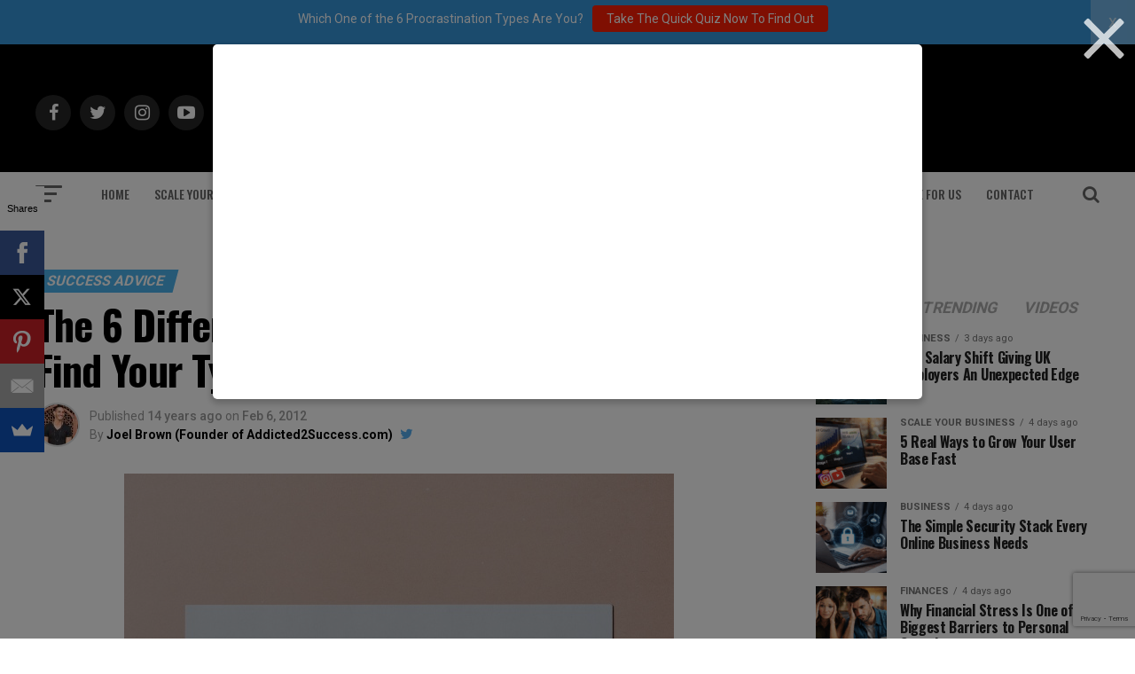

--- FILE ---
content_type: text/html; charset=UTF-8
request_url: https://addicted2success.com/success-advice/the-6-different-types-of-procrastinators-find-your-type-well-show-you-how-to-fix-it/
body_size: 30154
content:
<!DOCTYPE html>
<html lang="en-US">
<head>
<meta charset="UTF-8" >
<meta name="viewport" id="viewport" content="width=device-width, initial-scale=1.0, maximum-scale=1.0, minimum-scale=1.0, user-scalable=no" />
	<meta name="google-site-verification" content="Lz95yLb3w79TUncKRoLuMErc1UV0H_jA2Hq_DEN2Ffs" />

<link rel="pingback" href="https://addicted2success.com/xmlrpc.php" />
<meta property="og:type" content="article" />
					<meta property="og:image" content="https://addicted2success.com/wp-content/uploads/2012/02/annie-spratt-3sgir4ErK5U-unsplash.jpg" />
		<meta name="twitter:image" content="https://addicted2success.com/wp-content/uploads/2012/02/annie-spratt-3sgir4ErK5U-unsplash.jpg" />
	<meta property="og:url" content="https://addicted2success.com/success-advice/the-6-different-types-of-procrastinators-find-your-type-well-show-you-how-to-fix-it/" />
<meta property="og:title" content="The 6 Different Types Of Procrastinators &#8211; Find Your Type &#038; We&#8217;ll Show You How To Fix It" />
<meta property="og:description" content="We are all guilty of procrastination at some point in our lives. We get caught up in other activities and put some of our most important &#8216;to-do&#8217;s&#8217; on the back burner only to feel crappy about not acting on it earlier when it comes around to bite us on our lazy asses. Good thing for [&hellip;]" />
<meta name="twitter:card" content="summary">
<meta name="twitter:url" content="https://addicted2success.com/success-advice/the-6-different-types-of-procrastinators-find-your-type-well-show-you-how-to-fix-it/">
<meta name="twitter:title" content="The 6 Different Types Of Procrastinators &#8211; Find Your Type &#038; We&#8217;ll Show You How To Fix It">
<meta name="twitter:description" content="We are all guilty of procrastination at some point in our lives. We get caught up in other activities and put some of our most important &#8216;to-do&#8217;s&#8217; on the back burner only to feel crappy about not acting on it earlier when it comes around to bite us on our lazy asses. Good thing for [&hellip;]">
<meta name='robots' content='index, follow, max-image-preview:large, max-snippet:-1, max-video-preview:-1' />
	<style>img:is([sizes="auto" i], [sizes^="auto," i]) { contain-intrinsic-size: 3000px 1500px }</style>
	
	<!-- This site is optimized with the Yoast SEO plugin v19.7.2 - https://yoast.com/wordpress/plugins/seo/ -->
	<title>The 6 Different Types Of Procrastinators - Find Your Type &amp; We&#039;ll Show You How To Fix It - Addicted 2 Success</title>
	<link rel="canonical" href="https://addicted2success.com/success-advice/the-6-different-types-of-procrastinators-find-your-type-well-show-you-how-to-fix-it/" />
	<meta property="og:locale" content="en_US" />
	<meta property="og:type" content="article" />
	<meta property="og:title" content="The 6 Different Types Of Procrastinators - Find Your Type &amp; We&#039;ll Show You How To Fix It - Addicted 2 Success" />
	<meta property="og:description" content="We are all guilty of procrastination at some point in our lives. We get caught up in other activities and put some of our most important &#8216;to-do&#8217;s&#8217; on the back burner only to feel crappy about not acting on it earlier when it comes around to bite us on our lazy asses. Good thing for [&hellip;]" />
	<meta property="og:url" content="https://addicted2success.com/success-advice/the-6-different-types-of-procrastinators-find-your-type-well-show-you-how-to-fix-it/" />
	<meta property="og:site_name" content="Addicted 2 Success" />
	<meta property="article:author" content="http://www.facebook.com/joelbrownA2S" />
	<meta property="article:published_time" content="2012-02-06T05:16:13+00:00" />
	<meta property="article:modified_time" content="2023-01-18T14:36:40+00:00" />
	<meta property="og:image" content="https://addicted2success.com/wp-content/uploads/2012/02/annie-spratt-3sgir4ErK5U-unsplash.jpg" />
	<meta property="og:image:width" content="620" />
	<meta property="og:image:height" content="380" />
	<meta property="og:image:type" content="image/jpeg" />
	<meta name="author" content="Joel Brown (Founder of Addicted2Success.com)" />
	<meta name="twitter:card" content="summary_large_image" />
	<meta name="twitter:creator" content="@http://twitter.com/IamJoelBrown" />
	<script type="application/ld+json" class="yoast-schema-graph">{"@context":"https://schema.org","@graph":[{"@type":"WebPage","@id":"https://addicted2success.com/success-advice/the-6-different-types-of-procrastinators-find-your-type-well-show-you-how-to-fix-it/","url":"https://addicted2success.com/success-advice/the-6-different-types-of-procrastinators-find-your-type-well-show-you-how-to-fix-it/","name":"The 6 Different Types Of Procrastinators - Find Your Type & We'll Show You How To Fix It - Addicted 2 Success","isPartOf":{"@id":"https://addicted2success.com/#website"},"primaryImageOfPage":{"@id":"https://addicted2success.com/success-advice/the-6-different-types-of-procrastinators-find-your-type-well-show-you-how-to-fix-it/#primaryimage"},"image":{"@id":"https://addicted2success.com/success-advice/the-6-different-types-of-procrastinators-find-your-type-well-show-you-how-to-fix-it/#primaryimage"},"thumbnailUrl":"https://addicted2success.com/wp-content/uploads/2012/02/annie-spratt-3sgir4ErK5U-unsplash.jpg","datePublished":"2012-02-06T05:16:13+00:00","dateModified":"2023-01-18T14:36:40+00:00","author":{"@id":"https://addicted2success.com/#/schema/person/e3224070f569cadb4d5cd5268f9238b2"},"breadcrumb":{"@id":"https://addicted2success.com/success-advice/the-6-different-types-of-procrastinators-find-your-type-well-show-you-how-to-fix-it/#breadcrumb"},"inLanguage":"en-US","potentialAction":[{"@type":"ReadAction","target":["https://addicted2success.com/success-advice/the-6-different-types-of-procrastinators-find-your-type-well-show-you-how-to-fix-it/"]}]},{"@type":"ImageObject","inLanguage":"en-US","@id":"https://addicted2success.com/success-advice/the-6-different-types-of-procrastinators-find-your-type-well-show-you-how-to-fix-it/#primaryimage","url":"https://addicted2success.com/wp-content/uploads/2012/02/annie-spratt-3sgir4ErK5U-unsplash.jpg","contentUrl":"https://addicted2success.com/wp-content/uploads/2012/02/annie-spratt-3sgir4ErK5U-unsplash.jpg","width":620,"height":380},{"@type":"BreadcrumbList","@id":"https://addicted2success.com/success-advice/the-6-different-types-of-procrastinators-find-your-type-well-show-you-how-to-fix-it/#breadcrumb","itemListElement":[{"@type":"ListItem","position":1,"name":"Home","item":"https://addicted2success.com/"},{"@type":"ListItem","position":2,"name":"The 6 Different Types Of Procrastinators &#8211; Find Your Type &#038; We&#8217;ll Show You How To Fix It"}]},{"@type":"WebSite","@id":"https://addicted2success.com/#website","url":"https://addicted2success.com/","name":"Addicted 2 Success","description":"Quotes | Motivation &amp; Success Advice","potentialAction":[{"@type":"SearchAction","target":{"@type":"EntryPoint","urlTemplate":"https://addicted2success.com/?s={search_term_string}"},"query-input":"required name=search_term_string"}],"inLanguage":"en-US"},{"@type":"Person","@id":"https://addicted2success.com/#/schema/person/e3224070f569cadb4d5cd5268f9238b2","name":"Joel Brown (Founder of Addicted2Success.com)","image":{"@type":"ImageObject","inLanguage":"en-US","@id":"https://addicted2success.com/#/schema/person/image/","url":"https://secure.gravatar.com/avatar/7e798557943ded3e567e0b032ea308bc1fd26780269403910e4eb78c81f57aa6?s=96&r=g","contentUrl":"https://secure.gravatar.com/avatar/7e798557943ded3e567e0b032ea308bc1fd26780269403910e4eb78c81f57aa6?s=96&r=g","caption":"Joel Brown (Founder of Addicted2Success.com)"},"description":"I am the the Founder of Addicted2Success.com and I am so grateful you're here to be part of this awesome community. I love connecting with people who have a passion for Entrepreneurship, Self Development &amp; Achieving Success. I started this website with the intention of educating and inspiring likeminded people to always strive for success no matter what their circumstances. I'm proud to say through my podcast and through this website we have impacted over 200 million lives in the last 10 years.","sameAs":["https://addicted2success.com","http://www.facebook.com/joelbrownA2S","http://instagram.com/iamjoelbrown","https://twitter.com/http://twitter.com/IamJoelBrown","http://youtube.com/user/Addicted2SuccessTV"],"url":"https://addicted2success.com/author/joel/"}]}</script>
	<!-- / Yoast SEO plugin. -->


<script type='application/javascript'>console.log('PixelYourSite Free version 9.2.0');</script>
<link rel='dns-prefetch' href='//scripts.mediavine.com' />
<link rel='dns-prefetch' href='//ajax.googleapis.com' />
<link rel='dns-prefetch' href='//fonts.googleapis.com' />
<link href='https://fonts.gstatic.com' crossorigin rel='preconnect' />
<link rel="alternate" type="application/rss+xml" title="Addicted 2 Success &raquo; Feed" href="https://addicted2success.com/feed/" />
<link rel="alternate" type="application/rss+xml" title="Addicted 2 Success &raquo; Comments Feed" href="https://addicted2success.com/comments/feed/" />
<link rel="alternate" type="application/rss+xml" title="Addicted 2 Success &raquo; The 6 Different Types Of Procrastinators &#8211; Find Your Type &#038; We&#8217;ll Show You How To Fix It Comments Feed" href="https://addicted2success.com/success-advice/the-6-different-types-of-procrastinators-find-your-type-well-show-you-how-to-fix-it/feed/" />
		<!-- This site uses the Google Analytics by MonsterInsights plugin v8.10.0 - Using Analytics tracking - https://www.monsterinsights.com/ -->
							<script
				src="//www.googletagmanager.com/gtag/js?id=UA-40017919-1"  data-cfasync="false" data-wpfc-render="false" type="text/javascript" async></script>
			<script data-cfasync="false" data-wpfc-render="false" type="text/javascript">
				var mi_version = '8.10.0';
				var mi_track_user = true;
				var mi_no_track_reason = '';
				
								var disableStrs = [
															'ga-disable-UA-40017919-1',
									];

				/* Function to detect opted out users */
				function __gtagTrackerIsOptedOut() {
					for (var index = 0; index < disableStrs.length; index++) {
						if (document.cookie.indexOf(disableStrs[index] + '=true') > -1) {
							return true;
						}
					}

					return false;
				}

				/* Disable tracking if the opt-out cookie exists. */
				if (__gtagTrackerIsOptedOut()) {
					for (var index = 0; index < disableStrs.length; index++) {
						window[disableStrs[index]] = true;
					}
				}

				/* Opt-out function */
				function __gtagTrackerOptout() {
					for (var index = 0; index < disableStrs.length; index++) {
						document.cookie = disableStrs[index] + '=true; expires=Thu, 31 Dec 2099 23:59:59 UTC; path=/';
						window[disableStrs[index]] = true;
					}
				}

				if ('undefined' === typeof gaOptout) {
					function gaOptout() {
						__gtagTrackerOptout();
					}
				}
								window.dataLayer = window.dataLayer || [];

				window.MonsterInsightsDualTracker = {
					helpers: {},
					trackers: {},
				};
				if (mi_track_user) {
					function __gtagDataLayer() {
						dataLayer.push(arguments);
					}

					function __gtagTracker(type, name, parameters) {
						if (!parameters) {
							parameters = {};
						}

						if (parameters.send_to) {
							__gtagDataLayer.apply(null, arguments);
							return;
						}

						if (type === 'event') {
							
														parameters.send_to = monsterinsights_frontend.ua;
							__gtagDataLayer(type, name, parameters);
													} else {
							__gtagDataLayer.apply(null, arguments);
						}
					}

					__gtagTracker('js', new Date());
					__gtagTracker('set', {
						'developer_id.dZGIzZG': true,
											});
															__gtagTracker('config', 'UA-40017919-1', {"forceSSL":"true"} );
										window.gtag = __gtagTracker;										(function () {
						/* https://developers.google.com/analytics/devguides/collection/analyticsjs/ */
						/* ga and __gaTracker compatibility shim. */
						var noopfn = function () {
							return null;
						};
						var newtracker = function () {
							return new Tracker();
						};
						var Tracker = function () {
							return null;
						};
						var p = Tracker.prototype;
						p.get = noopfn;
						p.set = noopfn;
						p.send = function () {
							var args = Array.prototype.slice.call(arguments);
							args.unshift('send');
							__gaTracker.apply(null, args);
						};
						var __gaTracker = function () {
							var len = arguments.length;
							if (len === 0) {
								return;
							}
							var f = arguments[len - 1];
							if (typeof f !== 'object' || f === null || typeof f.hitCallback !== 'function') {
								if ('send' === arguments[0]) {
									var hitConverted, hitObject = false, action;
									if ('event' === arguments[1]) {
										if ('undefined' !== typeof arguments[3]) {
											hitObject = {
												'eventAction': arguments[3],
												'eventCategory': arguments[2],
												'eventLabel': arguments[4],
												'value': arguments[5] ? arguments[5] : 1,
											}
										}
									}
									if ('pageview' === arguments[1]) {
										if ('undefined' !== typeof arguments[2]) {
											hitObject = {
												'eventAction': 'page_view',
												'page_path': arguments[2],
											}
										}
									}
									if (typeof arguments[2] === 'object') {
										hitObject = arguments[2];
									}
									if (typeof arguments[5] === 'object') {
										Object.assign(hitObject, arguments[5]);
									}
									if ('undefined' !== typeof arguments[1].hitType) {
										hitObject = arguments[1];
										if ('pageview' === hitObject.hitType) {
											hitObject.eventAction = 'page_view';
										}
									}
									if (hitObject) {
										action = 'timing' === arguments[1].hitType ? 'timing_complete' : hitObject.eventAction;
										hitConverted = mapArgs(hitObject);
										__gtagTracker('event', action, hitConverted);
									}
								}
								return;
							}

							function mapArgs(args) {
								var arg, hit = {};
								var gaMap = {
									'eventCategory': 'event_category',
									'eventAction': 'event_action',
									'eventLabel': 'event_label',
									'eventValue': 'event_value',
									'nonInteraction': 'non_interaction',
									'timingCategory': 'event_category',
									'timingVar': 'name',
									'timingValue': 'value',
									'timingLabel': 'event_label',
									'page': 'page_path',
									'location': 'page_location',
									'title': 'page_title',
								};
								for (arg in args) {
																		if (!(!args.hasOwnProperty(arg) || !gaMap.hasOwnProperty(arg))) {
										hit[gaMap[arg]] = args[arg];
									} else {
										hit[arg] = args[arg];
									}
								}
								return hit;
							}

							try {
								f.hitCallback();
							} catch (ex) {
							}
						};
						__gaTracker.create = newtracker;
						__gaTracker.getByName = newtracker;
						__gaTracker.getAll = function () {
							return [];
						};
						__gaTracker.remove = noopfn;
						__gaTracker.loaded = true;
						window['__gaTracker'] = __gaTracker;
					})();
									} else {
										console.log("");
					(function () {
						function __gtagTracker() {
							return null;
						}

						window['__gtagTracker'] = __gtagTracker;
						window['gtag'] = __gtagTracker;
					})();
									}
			</script>
				<!-- / Google Analytics by MonsterInsights -->
		<script type="text/javascript">
/* <![CDATA[ */
window._wpemojiSettings = {"baseUrl":"https:\/\/s.w.org\/images\/core\/emoji\/16.0.1\/72x72\/","ext":".png","svgUrl":"https:\/\/s.w.org\/images\/core\/emoji\/16.0.1\/svg\/","svgExt":".svg","source":{"concatemoji":"https:\/\/addicted2success.com\/wp-includes\/js\/wp-emoji-release.min.js?ver=6.8.3"}};
/*! This file is auto-generated */
!function(s,n){var o,i,e;function c(e){try{var t={supportTests:e,timestamp:(new Date).valueOf()};sessionStorage.setItem(o,JSON.stringify(t))}catch(e){}}function p(e,t,n){e.clearRect(0,0,e.canvas.width,e.canvas.height),e.fillText(t,0,0);var t=new Uint32Array(e.getImageData(0,0,e.canvas.width,e.canvas.height).data),a=(e.clearRect(0,0,e.canvas.width,e.canvas.height),e.fillText(n,0,0),new Uint32Array(e.getImageData(0,0,e.canvas.width,e.canvas.height).data));return t.every(function(e,t){return e===a[t]})}function u(e,t){e.clearRect(0,0,e.canvas.width,e.canvas.height),e.fillText(t,0,0);for(var n=e.getImageData(16,16,1,1),a=0;a<n.data.length;a++)if(0!==n.data[a])return!1;return!0}function f(e,t,n,a){switch(t){case"flag":return n(e,"\ud83c\udff3\ufe0f\u200d\u26a7\ufe0f","\ud83c\udff3\ufe0f\u200b\u26a7\ufe0f")?!1:!n(e,"\ud83c\udde8\ud83c\uddf6","\ud83c\udde8\u200b\ud83c\uddf6")&&!n(e,"\ud83c\udff4\udb40\udc67\udb40\udc62\udb40\udc65\udb40\udc6e\udb40\udc67\udb40\udc7f","\ud83c\udff4\u200b\udb40\udc67\u200b\udb40\udc62\u200b\udb40\udc65\u200b\udb40\udc6e\u200b\udb40\udc67\u200b\udb40\udc7f");case"emoji":return!a(e,"\ud83e\udedf")}return!1}function g(e,t,n,a){var r="undefined"!=typeof WorkerGlobalScope&&self instanceof WorkerGlobalScope?new OffscreenCanvas(300,150):s.createElement("canvas"),o=r.getContext("2d",{willReadFrequently:!0}),i=(o.textBaseline="top",o.font="600 32px Arial",{});return e.forEach(function(e){i[e]=t(o,e,n,a)}),i}function t(e){var t=s.createElement("script");t.src=e,t.defer=!0,s.head.appendChild(t)}"undefined"!=typeof Promise&&(o="wpEmojiSettingsSupports",i=["flag","emoji"],n.supports={everything:!0,everythingExceptFlag:!0},e=new Promise(function(e){s.addEventListener("DOMContentLoaded",e,{once:!0})}),new Promise(function(t){var n=function(){try{var e=JSON.parse(sessionStorage.getItem(o));if("object"==typeof e&&"number"==typeof e.timestamp&&(new Date).valueOf()<e.timestamp+604800&&"object"==typeof e.supportTests)return e.supportTests}catch(e){}return null}();if(!n){if("undefined"!=typeof Worker&&"undefined"!=typeof OffscreenCanvas&&"undefined"!=typeof URL&&URL.createObjectURL&&"undefined"!=typeof Blob)try{var e="postMessage("+g.toString()+"("+[JSON.stringify(i),f.toString(),p.toString(),u.toString()].join(",")+"));",a=new Blob([e],{type:"text/javascript"}),r=new Worker(URL.createObjectURL(a),{name:"wpTestEmojiSupports"});return void(r.onmessage=function(e){c(n=e.data),r.terminate(),t(n)})}catch(e){}c(n=g(i,f,p,u))}t(n)}).then(function(e){for(var t in e)n.supports[t]=e[t],n.supports.everything=n.supports.everything&&n.supports[t],"flag"!==t&&(n.supports.everythingExceptFlag=n.supports.everythingExceptFlag&&n.supports[t]);n.supports.everythingExceptFlag=n.supports.everythingExceptFlag&&!n.supports.flag,n.DOMReady=!1,n.readyCallback=function(){n.DOMReady=!0}}).then(function(){return e}).then(function(){var e;n.supports.everything||(n.readyCallback(),(e=n.source||{}).concatemoji?t(e.concatemoji):e.wpemoji&&e.twemoji&&(t(e.twemoji),t(e.wpemoji)))}))}((window,document),window._wpemojiSettings);
/* ]]> */
</script>
<style id='wp-emoji-styles-inline-css' type='text/css'>

	img.wp-smiley, img.emoji {
		display: inline !important;
		border: none !important;
		box-shadow: none !important;
		height: 1em !important;
		width: 1em !important;
		margin: 0 0.07em !important;
		vertical-align: -0.1em !important;
		background: none !important;
		padding: 0 !important;
	}
</style>
<link rel='stylesheet' id='wp-block-library-css' href='https://addicted2success.com/wp-includes/css/dist/block-library/style.min.css?ver=6.8.3' type='text/css' media='all' />
<style id='classic-theme-styles-inline-css' type='text/css'>
/*! This file is auto-generated */
.wp-block-button__link{color:#fff;background-color:#32373c;border-radius:9999px;box-shadow:none;text-decoration:none;padding:calc(.667em + 2px) calc(1.333em + 2px);font-size:1.125em}.wp-block-file__button{background:#32373c;color:#fff;text-decoration:none}
</style>
<style id='global-styles-inline-css' type='text/css'>
:root{--wp--preset--aspect-ratio--square: 1;--wp--preset--aspect-ratio--4-3: 4/3;--wp--preset--aspect-ratio--3-4: 3/4;--wp--preset--aspect-ratio--3-2: 3/2;--wp--preset--aspect-ratio--2-3: 2/3;--wp--preset--aspect-ratio--16-9: 16/9;--wp--preset--aspect-ratio--9-16: 9/16;--wp--preset--color--black: #000000;--wp--preset--color--cyan-bluish-gray: #abb8c3;--wp--preset--color--white: #ffffff;--wp--preset--color--pale-pink: #f78da7;--wp--preset--color--vivid-red: #cf2e2e;--wp--preset--color--luminous-vivid-orange: #ff6900;--wp--preset--color--luminous-vivid-amber: #fcb900;--wp--preset--color--light-green-cyan: #7bdcb5;--wp--preset--color--vivid-green-cyan: #00d084;--wp--preset--color--pale-cyan-blue: #8ed1fc;--wp--preset--color--vivid-cyan-blue: #0693e3;--wp--preset--color--vivid-purple: #9b51e0;--wp--preset--gradient--vivid-cyan-blue-to-vivid-purple: linear-gradient(135deg,rgba(6,147,227,1) 0%,rgb(155,81,224) 100%);--wp--preset--gradient--light-green-cyan-to-vivid-green-cyan: linear-gradient(135deg,rgb(122,220,180) 0%,rgb(0,208,130) 100%);--wp--preset--gradient--luminous-vivid-amber-to-luminous-vivid-orange: linear-gradient(135deg,rgba(252,185,0,1) 0%,rgba(255,105,0,1) 100%);--wp--preset--gradient--luminous-vivid-orange-to-vivid-red: linear-gradient(135deg,rgba(255,105,0,1) 0%,rgb(207,46,46) 100%);--wp--preset--gradient--very-light-gray-to-cyan-bluish-gray: linear-gradient(135deg,rgb(238,238,238) 0%,rgb(169,184,195) 100%);--wp--preset--gradient--cool-to-warm-spectrum: linear-gradient(135deg,rgb(74,234,220) 0%,rgb(151,120,209) 20%,rgb(207,42,186) 40%,rgb(238,44,130) 60%,rgb(251,105,98) 80%,rgb(254,248,76) 100%);--wp--preset--gradient--blush-light-purple: linear-gradient(135deg,rgb(255,206,236) 0%,rgb(152,150,240) 100%);--wp--preset--gradient--blush-bordeaux: linear-gradient(135deg,rgb(254,205,165) 0%,rgb(254,45,45) 50%,rgb(107,0,62) 100%);--wp--preset--gradient--luminous-dusk: linear-gradient(135deg,rgb(255,203,112) 0%,rgb(199,81,192) 50%,rgb(65,88,208) 100%);--wp--preset--gradient--pale-ocean: linear-gradient(135deg,rgb(255,245,203) 0%,rgb(182,227,212) 50%,rgb(51,167,181) 100%);--wp--preset--gradient--electric-grass: linear-gradient(135deg,rgb(202,248,128) 0%,rgb(113,206,126) 100%);--wp--preset--gradient--midnight: linear-gradient(135deg,rgb(2,3,129) 0%,rgb(40,116,252) 100%);--wp--preset--font-size--small: 13px;--wp--preset--font-size--medium: 20px;--wp--preset--font-size--large: 36px;--wp--preset--font-size--x-large: 42px;--wp--preset--spacing--20: 0.44rem;--wp--preset--spacing--30: 0.67rem;--wp--preset--spacing--40: 1rem;--wp--preset--spacing--50: 1.5rem;--wp--preset--spacing--60: 2.25rem;--wp--preset--spacing--70: 3.38rem;--wp--preset--spacing--80: 5.06rem;--wp--preset--shadow--natural: 6px 6px 9px rgba(0, 0, 0, 0.2);--wp--preset--shadow--deep: 12px 12px 50px rgba(0, 0, 0, 0.4);--wp--preset--shadow--sharp: 6px 6px 0px rgba(0, 0, 0, 0.2);--wp--preset--shadow--outlined: 6px 6px 0px -3px rgba(255, 255, 255, 1), 6px 6px rgba(0, 0, 0, 1);--wp--preset--shadow--crisp: 6px 6px 0px rgba(0, 0, 0, 1);}:where(.is-layout-flex){gap: 0.5em;}:where(.is-layout-grid){gap: 0.5em;}body .is-layout-flex{display: flex;}.is-layout-flex{flex-wrap: wrap;align-items: center;}.is-layout-flex > :is(*, div){margin: 0;}body .is-layout-grid{display: grid;}.is-layout-grid > :is(*, div){margin: 0;}:where(.wp-block-columns.is-layout-flex){gap: 2em;}:where(.wp-block-columns.is-layout-grid){gap: 2em;}:where(.wp-block-post-template.is-layout-flex){gap: 1.25em;}:where(.wp-block-post-template.is-layout-grid){gap: 1.25em;}.has-black-color{color: var(--wp--preset--color--black) !important;}.has-cyan-bluish-gray-color{color: var(--wp--preset--color--cyan-bluish-gray) !important;}.has-white-color{color: var(--wp--preset--color--white) !important;}.has-pale-pink-color{color: var(--wp--preset--color--pale-pink) !important;}.has-vivid-red-color{color: var(--wp--preset--color--vivid-red) !important;}.has-luminous-vivid-orange-color{color: var(--wp--preset--color--luminous-vivid-orange) !important;}.has-luminous-vivid-amber-color{color: var(--wp--preset--color--luminous-vivid-amber) !important;}.has-light-green-cyan-color{color: var(--wp--preset--color--light-green-cyan) !important;}.has-vivid-green-cyan-color{color: var(--wp--preset--color--vivid-green-cyan) !important;}.has-pale-cyan-blue-color{color: var(--wp--preset--color--pale-cyan-blue) !important;}.has-vivid-cyan-blue-color{color: var(--wp--preset--color--vivid-cyan-blue) !important;}.has-vivid-purple-color{color: var(--wp--preset--color--vivid-purple) !important;}.has-black-background-color{background-color: var(--wp--preset--color--black) !important;}.has-cyan-bluish-gray-background-color{background-color: var(--wp--preset--color--cyan-bluish-gray) !important;}.has-white-background-color{background-color: var(--wp--preset--color--white) !important;}.has-pale-pink-background-color{background-color: var(--wp--preset--color--pale-pink) !important;}.has-vivid-red-background-color{background-color: var(--wp--preset--color--vivid-red) !important;}.has-luminous-vivid-orange-background-color{background-color: var(--wp--preset--color--luminous-vivid-orange) !important;}.has-luminous-vivid-amber-background-color{background-color: var(--wp--preset--color--luminous-vivid-amber) !important;}.has-light-green-cyan-background-color{background-color: var(--wp--preset--color--light-green-cyan) !important;}.has-vivid-green-cyan-background-color{background-color: var(--wp--preset--color--vivid-green-cyan) !important;}.has-pale-cyan-blue-background-color{background-color: var(--wp--preset--color--pale-cyan-blue) !important;}.has-vivid-cyan-blue-background-color{background-color: var(--wp--preset--color--vivid-cyan-blue) !important;}.has-vivid-purple-background-color{background-color: var(--wp--preset--color--vivid-purple) !important;}.has-black-border-color{border-color: var(--wp--preset--color--black) !important;}.has-cyan-bluish-gray-border-color{border-color: var(--wp--preset--color--cyan-bluish-gray) !important;}.has-white-border-color{border-color: var(--wp--preset--color--white) !important;}.has-pale-pink-border-color{border-color: var(--wp--preset--color--pale-pink) !important;}.has-vivid-red-border-color{border-color: var(--wp--preset--color--vivid-red) !important;}.has-luminous-vivid-orange-border-color{border-color: var(--wp--preset--color--luminous-vivid-orange) !important;}.has-luminous-vivid-amber-border-color{border-color: var(--wp--preset--color--luminous-vivid-amber) !important;}.has-light-green-cyan-border-color{border-color: var(--wp--preset--color--light-green-cyan) !important;}.has-vivid-green-cyan-border-color{border-color: var(--wp--preset--color--vivid-green-cyan) !important;}.has-pale-cyan-blue-border-color{border-color: var(--wp--preset--color--pale-cyan-blue) !important;}.has-vivid-cyan-blue-border-color{border-color: var(--wp--preset--color--vivid-cyan-blue) !important;}.has-vivid-purple-border-color{border-color: var(--wp--preset--color--vivid-purple) !important;}.has-vivid-cyan-blue-to-vivid-purple-gradient-background{background: var(--wp--preset--gradient--vivid-cyan-blue-to-vivid-purple) !important;}.has-light-green-cyan-to-vivid-green-cyan-gradient-background{background: var(--wp--preset--gradient--light-green-cyan-to-vivid-green-cyan) !important;}.has-luminous-vivid-amber-to-luminous-vivid-orange-gradient-background{background: var(--wp--preset--gradient--luminous-vivid-amber-to-luminous-vivid-orange) !important;}.has-luminous-vivid-orange-to-vivid-red-gradient-background{background: var(--wp--preset--gradient--luminous-vivid-orange-to-vivid-red) !important;}.has-very-light-gray-to-cyan-bluish-gray-gradient-background{background: var(--wp--preset--gradient--very-light-gray-to-cyan-bluish-gray) !important;}.has-cool-to-warm-spectrum-gradient-background{background: var(--wp--preset--gradient--cool-to-warm-spectrum) !important;}.has-blush-light-purple-gradient-background{background: var(--wp--preset--gradient--blush-light-purple) !important;}.has-blush-bordeaux-gradient-background{background: var(--wp--preset--gradient--blush-bordeaux) !important;}.has-luminous-dusk-gradient-background{background: var(--wp--preset--gradient--luminous-dusk) !important;}.has-pale-ocean-gradient-background{background: var(--wp--preset--gradient--pale-ocean) !important;}.has-electric-grass-gradient-background{background: var(--wp--preset--gradient--electric-grass) !important;}.has-midnight-gradient-background{background: var(--wp--preset--gradient--midnight) !important;}.has-small-font-size{font-size: var(--wp--preset--font-size--small) !important;}.has-medium-font-size{font-size: var(--wp--preset--font-size--medium) !important;}.has-large-font-size{font-size: var(--wp--preset--font-size--large) !important;}.has-x-large-font-size{font-size: var(--wp--preset--font-size--x-large) !important;}
:where(.wp-block-post-template.is-layout-flex){gap: 1.25em;}:where(.wp-block-post-template.is-layout-grid){gap: 1.25em;}
:where(.wp-block-columns.is-layout-flex){gap: 2em;}:where(.wp-block-columns.is-layout-grid){gap: 2em;}
:root :where(.wp-block-pullquote){font-size: 1.5em;line-height: 1.6;}
</style>
<link rel='stylesheet' id='contact-form-7-css' href='https://addicted2success.com/wp-content/plugins/contact-form-7/includes/css/styles.css?ver=5.9.8' type='text/css' media='all' />
<link rel='stylesheet' id='dgd-scrollbox-plugin-core-css' href='https://addicted2success.com/wp-content/plugins/dreamgrow-scroll-triggered-box/css/style.css?ver=2.3' type='text/css' media='all' />
<link rel='stylesheet' id='theiaPostSlider-css' href='https://addicted2success.com/wp-content/plugins/theia-post-slider/css/buttons-orange.css?ver=1.4.1' type='text/css' media='all' />
<link rel='stylesheet' id='ql-jquery-ui-css' href='//ajax.googleapis.com/ajax/libs/jqueryui/1.12.1/themes/smoothness/jquery-ui.css?ver=6.8.3' type='text/css' media='all' />
<link rel='stylesheet' id='reviewer-photoswipe-css' href='https://addicted2success.com/wp-content/plugins/reviewer/public/assets/css/photoswipe.css?ver=3.14.2' type='text/css' media='all' />
<link rel='stylesheet' id='dashicons-css' href='https://addicted2success.com/wp-includes/css/dashicons.min.css?ver=6.8.3' type='text/css' media='all' />
<link rel='stylesheet' id='reviewer-public-css' href='https://addicted2success.com/wp-content/plugins/reviewer/public/assets/css/reviewer-public.css?ver=3.14.2' type='text/css' media='all' />
<link rel='stylesheet' id='mvp-custom-style-css' href='https://addicted2success.com/wp-content/themes/zox-news/style.css?ver=6.8.3' type='text/css' media='all' />
<style id='mvp-custom-style-inline-css' type='text/css'>


#mvp-wallpaper {
	background: url() no-repeat 50% 0;
	}

#mvp-foot-copy a {
	color: #4DB2EC;
	}

#mvp-content-main p a,
.mvp-post-add-main p a {
	box-shadow: inset 0 -4px 0 #4DB2EC;
	}

#mvp-content-main p a:hover,
.mvp-post-add-main p a:hover {
	background: #4DB2EC;
	}

a,
a:visited,
.post-info-name a,
.woocommerce .woocommerce-breadcrumb a {
	color: #4DB2EC;
	}

#mvp-side-wrap a:hover {
	color: #4DB2EC;
	}

.mvp-fly-top:hover,
.mvp-vid-box-wrap,
ul.mvp-soc-mob-list li.mvp-soc-mob-com {
	background: #4DB2EC;
	}

nav.mvp-fly-nav-menu ul li.menu-item-has-children:after,
.mvp-feat1-left-wrap span.mvp-cd-cat,
.mvp-widget-feat1-top-story span.mvp-cd-cat,
.mvp-widget-feat2-left-cont span.mvp-cd-cat,
.mvp-widget-dark-feat span.mvp-cd-cat,
.mvp-widget-dark-sub span.mvp-cd-cat,
.mvp-vid-wide-text span.mvp-cd-cat,
.mvp-feat2-top-text span.mvp-cd-cat,
.mvp-feat3-main-story span.mvp-cd-cat,
.mvp-feat3-sub-text span.mvp-cd-cat,
.mvp-feat4-main-text span.mvp-cd-cat,
.woocommerce-message:before,
.woocommerce-info:before,
.woocommerce-message:before {
	color: #4DB2EC;
	}

#searchform input,
.mvp-authors-name {
	border-bottom: 1px solid #4DB2EC;
	}

.mvp-fly-top:hover {
	border-top: 1px solid #4DB2EC;
	border-left: 1px solid #4DB2EC;
	border-bottom: 1px solid #4DB2EC;
	}

.woocommerce .widget_price_filter .ui-slider .ui-slider-handle,
.woocommerce #respond input#submit.alt,
.woocommerce a.button.alt,
.woocommerce button.button.alt,
.woocommerce input.button.alt,
.woocommerce #respond input#submit.alt:hover,
.woocommerce a.button.alt:hover,
.woocommerce button.button.alt:hover,
.woocommerce input.button.alt:hover {
	background-color: #4DB2EC;
	}

.woocommerce-error,
.woocommerce-info,
.woocommerce-message {
	border-top-color: #4DB2EC;
	}

ul.mvp-feat1-list-buts li.active span.mvp-feat1-list-but,
span.mvp-widget-home-title,
span.mvp-post-cat,
span.mvp-feat1-pop-head {
	background: #4DB2EC;
	}

.woocommerce span.onsale {
	background-color: #4DB2EC;
	}

.mvp-widget-feat2-side-more-but,
.woocommerce .star-rating span:before,
span.mvp-prev-next-label,
.mvp-cat-date-wrap .sticky {
	color: #4DB2EC !important;
	}

#mvp-main-nav-top,
#mvp-fly-wrap,
.mvp-soc-mob-right,
#mvp-main-nav-small-cont {
	background: #000000;
	}

#mvp-main-nav-small .mvp-fly-but-wrap span,
#mvp-main-nav-small .mvp-search-but-wrap span,
.mvp-nav-top-left .mvp-fly-but-wrap span,
#mvp-fly-wrap .mvp-fly-but-wrap span {
	background: #555555;
	}

.mvp-nav-top-right .mvp-nav-search-but,
span.mvp-fly-soc-head,
.mvp-soc-mob-right i,
#mvp-main-nav-small span.mvp-nav-search-but,
#mvp-main-nav-small .mvp-nav-menu ul li a  {
	color: #555555;
	}

#mvp-main-nav-small .mvp-nav-menu ul li.menu-item-has-children a:after {
	border-color: #555555 transparent transparent transparent;
	}

#mvp-nav-top-wrap span.mvp-nav-search-but:hover,
#mvp-main-nav-small span.mvp-nav-search-but:hover {
	color: #4DB2EC;
	}

#mvp-nav-top-wrap .mvp-fly-but-wrap:hover span,
#mvp-main-nav-small .mvp-fly-but-wrap:hover span,
span.mvp-woo-cart-num:hover {
	background: #4DB2EC;
	}

#mvp-main-nav-bot-cont {
	background: #ffffff;
	}

#mvp-nav-bot-wrap .mvp-fly-but-wrap span,
#mvp-nav-bot-wrap .mvp-search-but-wrap span {
	background: #666666;
	}

#mvp-nav-bot-wrap span.mvp-nav-search-but,
#mvp-nav-bot-wrap .mvp-nav-menu ul li a {
	color: #666666;
	}

#mvp-nav-bot-wrap .mvp-nav-menu ul li.menu-item-has-children a:after {
	border-color: #666666 transparent transparent transparent;
	}

.mvp-nav-menu ul li:hover a {
	border-bottom: 5px solid #4DB2EC;
	}

#mvp-nav-bot-wrap .mvp-fly-but-wrap:hover span {
	background: #4DB2EC;
	}

#mvp-nav-bot-wrap span.mvp-nav-search-but:hover {
	color: #4DB2EC;
	}

body,
.mvp-feat1-feat-text p,
.mvp-feat2-top-text p,
.mvp-feat3-main-text p,
.mvp-feat3-sub-text p,
#searchform input,
.mvp-author-info-text,
span.mvp-post-excerpt,
.mvp-nav-menu ul li ul.sub-menu li a,
nav.mvp-fly-nav-menu ul li a,
.mvp-ad-label,
span.mvp-feat-caption,
.mvp-post-tags a,
.mvp-post-tags a:visited,
span.mvp-author-box-name a,
#mvp-author-box-text p,
.mvp-post-gallery-text p,
ul.mvp-soc-mob-list li span,
#comments,
h3#reply-title,
h2.comments,
#mvp-foot-copy p,
span.mvp-fly-soc-head,
.mvp-post-tags-header,
span.mvp-prev-next-label,
span.mvp-post-add-link-but,
#mvp-comments-button a,
#mvp-comments-button span.mvp-comment-but-text,
.woocommerce ul.product_list_widget span.product-title,
.woocommerce ul.product_list_widget li a,
.woocommerce #reviews #comments ol.commentlist li .comment-text p.meta,
.woocommerce div.product p.price,
.woocommerce div.product p.price ins,
.woocommerce div.product p.price del,
.woocommerce ul.products li.product .price del,
.woocommerce ul.products li.product .price ins,
.woocommerce ul.products li.product .price,
.woocommerce #respond input#submit,
.woocommerce a.button,
.woocommerce button.button,
.woocommerce input.button,
.woocommerce .widget_price_filter .price_slider_amount .button,
.woocommerce span.onsale,
.woocommerce-review-link,
#woo-content p.woocommerce-result-count,
.woocommerce div.product .woocommerce-tabs ul.tabs li a,
a.mvp-inf-more-but,
span.mvp-cont-read-but,
span.mvp-cd-cat,
span.mvp-cd-date,
.mvp-feat4-main-text p,
span.mvp-woo-cart-num,
span.mvp-widget-home-title2,
.wp-caption,
#mvp-content-main p.wp-caption-text,
.gallery-caption,
.mvp-post-add-main p.wp-caption-text,
#bbpress-forums,
#bbpress-forums p,
.protected-post-form input,
#mvp-feat6-text p {
	font-family: 'Roboto', sans-serif;
	}

.mvp-blog-story-text p,
span.mvp-author-page-desc,
#mvp-404 p,
.mvp-widget-feat1-bot-text p,
.mvp-widget-feat2-left-text p,
.mvp-flex-story-text p,
.mvp-search-text p,
#mvp-content-main p,
.mvp-post-add-main p,
#mvp-content-main ul li,
#mvp-content-main ol li,
.rwp-summary,
.rwp-u-review__comment,
.mvp-feat5-mid-main-text p,
.mvp-feat5-small-main-text p {
	font-family: 'Roboto', sans-serif;
	}

.mvp-nav-menu ul li a,
#mvp-foot-menu ul li a {
	font-family: 'Oswald', sans-serif;
	}


.mvp-feat1-sub-text h2,
.mvp-feat1-pop-text h2,
.mvp-feat1-list-text h2,
.mvp-widget-feat1-top-text h2,
.mvp-widget-feat1-bot-text h2,
.mvp-widget-dark-feat-text h2,
.mvp-widget-dark-sub-text h2,
.mvp-widget-feat2-left-text h2,
.mvp-widget-feat2-right-text h2,
.mvp-blog-story-text h2,
.mvp-flex-story-text h2,
.mvp-vid-wide-more-text p,
.mvp-prev-next-text p,
.mvp-related-text,
.mvp-post-more-text p,
h2.mvp-authors-latest a,
.mvp-feat2-bot-text h2,
.mvp-feat3-sub-text h2,
.mvp-feat3-main-text h2,
.mvp-feat4-main-text h2,
.mvp-feat5-text h2,
.mvp-feat5-mid-main-text h2,
.mvp-feat5-small-main-text h2,
.mvp-feat5-mid-sub-text h2,
#mvp-feat6-text h2,
.alp-related-posts-wrapper .alp-related-post .post-title {
	font-family: 'Oswald', sans-serif;
	}

.mvp-feat2-top-text h2,
.mvp-feat1-feat-text h2,
h1.mvp-post-title,
h1.mvp-post-title-wide,
.mvp-drop-nav-title h4,
#mvp-content-main blockquote p,
.mvp-post-add-main blockquote p,
#mvp-404 h1,
#woo-content h1.page-title,
.woocommerce div.product .product_title,
.woocommerce ul.products li.product h3,
.alp-related-posts .current .post-title {
	font-family: 'Oswald', sans-serif;
	}

span.mvp-feat1-pop-head,
.mvp-feat1-pop-text:before,
span.mvp-feat1-list-but,
span.mvp-widget-home-title,
.mvp-widget-feat2-side-more,
span.mvp-post-cat,
span.mvp-page-head,
h1.mvp-author-top-head,
.mvp-authors-name,
#mvp-content-main h1,
#mvp-content-main h2,
#mvp-content-main h3,
#mvp-content-main h4,
#mvp-content-main h5,
#mvp-content-main h6,
.woocommerce .related h2,
.woocommerce div.product .woocommerce-tabs .panel h2,
.woocommerce div.product .product_title,
.mvp-feat5-side-list .mvp-feat1-list-img:after {
	font-family: 'Roboto', sans-serif;
	}

	

	#mvp-leader-wrap {
		position: relative;
		}
	#mvp-site-main {
		margin-top: 0;
		}
	#mvp-leader-wrap {
		top: 0 !important;
		}
		

	.mvp-nav-links {
		display: none;
		}
		

	.alp-advert {
		display: none;
	}
	.alp-related-posts-wrapper .alp-related-posts .current {
		margin: 0 0 10px;
	}
		

 	#mvp-main-nav-top {
background: #000;
color: #FFF !important;
}

.mvp-drop-nav-title h4 { color : #FFF; }

.mvp-nav-top-left .mvp-fly-but-wrap span {
background: #FFF;
}

ul.mvp-post-soc-list li.mvp-post-soc-linkedin {
	background: #0177B5;
	}

.mvp-reg-img.lazy.wp-post-image { display : block; width: 100%;} 

#mvp-leader-wrap {
top: 0px !important;
}

@media screen 
  and (max-device-width: 1200px) { 
.hidden-mobile { display: none; }

.mvp-nav-top-right .mvp-nav-search-but {
color: #FFF !important;
}

}

@media screen 
  and (min-device-width: 1200px) { 
.mvp-mega-dropdown > .mvp-mega-dropdown > .mvp-main-box { display: none; }

.mvp-fixed2 {
display: none !important;
}

}

#mvp-content-main p, .mvp-post-add-main p {
line-height: 2;
}

#mvp-main-nav-top {
padding-top: 25px !important;
padding-bottom: 15px !important;

}



#mvp-main-body-wrap {

margin-top: 30px !important;
}

.mvp-feat1-list-ad, .mvp-widget-feat2-side-ad {
margin-bottom: 35px !important;
}

@media only screen and (max-width: 359px) {

.mvp-main-box {

width: 94% !important;

margin: 0 3% !important;

}

}

		
</style>
<link rel='stylesheet' id='fontawesome-child-css' href='https://addicted2success.com/wp-content/themes/zox-news-child/font-awesome/css/font-awesome.css?ver=6.8.3' type='text/css' media='all' />
<link rel='stylesheet' id='mvp-custom-child-style-css' href='https://addicted2success.com/wp-content/themes/zox-news-child/style.css?ver=1.0.0' type='text/css' media='all' />
<link rel='stylesheet' id='mvp-reset-css' href='https://addicted2success.com/wp-content/themes/zox-news/css/reset.css?ver=6.8.3' type='text/css' media='all' />
<link rel='stylesheet' id='fontawesome-css' href='https://addicted2success.com/wp-content/themes/zox-news-child/font-awesome/css/font-awesome.css?ver=6.8.3' type='text/css' media='all' />
<link rel='stylesheet' id='mvp-fonts-css' href='//fonts.googleapis.com/css?family=Advent+Pro%3A700%26subset%3Dlatin%2Clatin-ext%2Ccyrillic%2Ccyrillic-ext%2Cgreek-ext%2Cgreek%2Cvietnamese%7COpen+Sans%3A700%26subset%3Dlatin%2Clatin-ext%2Ccyrillic%2Ccyrillic-ext%2Cgreek-ext%2Cgreek%2Cvietnamese%7CAnton%3A400%26subset%3Dlatin%2Clatin-ext%2Ccyrillic%2Ccyrillic-ext%2Cgreek-ext%2Cgreek%2Cvietnamese%7COswald%3A100%2C200%2C300%2C400%2C500%2C600%2C700%2C800%2C900%26subset%3Dlatin%2Clatin-ext%2Ccyrillic%2Ccyrillic-ext%2Cgreek-ext%2Cgreek%2Cvietnamese%7COswald%3A100%2C200%2C300%2C400%2C500%2C600%2C700%2C800%2C900%26subset%3Dlatin%2Clatin-ext%2Ccyrillic%2Ccyrillic-ext%2Cgreek-ext%2Cgreek%2Cvietnamese%7CRoboto%3A100%2C200%2C300%2C400%2C500%2C600%2C700%2C800%2C900%26subset%3Dlatin%2Clatin-ext%2Ccyrillic%2Ccyrillic-ext%2Cgreek-ext%2Cgreek%2Cvietnamese%7CRoboto%3A100%2C200%2C300%2C400%2C500%2C600%2C700%2C800%2C900%26subset%3Dlatin%2Clatin-ext%2Ccyrillic%2Ccyrillic-ext%2Cgreek-ext%2Cgreek%2Cvietnamese%7CRoboto%3A100%2C200%2C300%2C400%2C500%2C600%2C700%2C800%2C900%26subset%3Dlatin%2Clatin-ext%2Ccyrillic%2Ccyrillic-ext%2Cgreek-ext%2Cgreek%2Cvietnamese%7COswald%3A100%2C200%2C300%2C400%2C500%2C600%2C700%2C800%2C900%26subset%3Dlatin%2Clatin-ext%2Ccyrillic%2Ccyrillic-ext%2Cgreek-ext%2Cgreek%2Cvietnamese&#038;display=swap' type='text/css' media='all' />
<link rel='stylesheet' id='mvp-media-queries-css' href='https://addicted2success.com/wp-content/themes/zox-news/css/media-queries.css?ver=6.8.3' type='text/css' media='all' />
<script   type="text/javascript" src="https://addicted2success.com/wp-content/plugins/google-analytics-for-wordpress/assets/js/frontend-gtag.min.js?ver=8.10.0" id="monsterinsights-frontend-script-js"></script>
<script   data-cfasync="false" data-wpfc-render="false" type="text/javascript" id='monsterinsights-frontend-script-js-extra'>/* <![CDATA[ */
var monsterinsights_frontend = {"js_events_tracking":"true","download_extensions":"doc,pdf,ppt,zip,xls,docx,pptx,xlsx","inbound_paths":"[]","home_url":"https:\/\/addicted2success.com","hash_tracking":"false","ua":"UA-40017919-1","v4_id":""};/* ]]> */
</script>
<script   type="text/javascript" src="https://addicted2success.com/wp-includes/js/jquery/jquery.min.js?ver=3.7.1" id="jquery-core-js"></script>
<script   type="text/javascript" src="https://addicted2success.com/wp-includes/js/jquery/jquery-migrate.min.js?ver=3.4.1" id="jquery-migrate-js"></script>
<script type="text/javascript" id="dgd-scrollbox-plugin-js-extra">
/* <![CDATA[ */
var $DGD = {"ajaxurl":"\/wp-admin\/admin-ajax.php","nonce":"23e7640964","debug":"","permalink":"https:\/\/addicted2success.com\/success-advice\/the-6-different-types-of-procrastinators-find-your-type-well-show-you-how-to-fix-it\/","title":"The 6 Different Types Of Procrastinators - Find Your Type & We'll Show You How To Fix It","thumbnail":"https:\/\/addicted2success.com\/wp-content\/uploads\/2012\/02\/annie-spratt-3sgir4ErK5U-unsplash.jpg","scripthost":"\/wp-content\/plugins\/dreamgrow-scroll-triggered-box\/","scrollboxes":[]};
/* ]]> */
</script>
<script   type="text/javascript" src="https://addicted2success.com/wp-content/plugins/dreamgrow-scroll-triggered-box/js/script.js?ver=2.3" id="dgd-scrollbox-plugin-js"></script>
<script   type="text/javascript" async="async" data-noptimize="1" data-cfasync="false" src="https://scripts.mediavine.com/tags/addicted-2-success.js?ver=6.8.3" id="mv-script-wrapper-js"></script>
<script   type="text/javascript" src="https://addicted2success.com/wp-content/plugins/theia-post-slider/js/balupton-history.js/jquery.history.js?ver=1.7.1" id="history.js-js"></script>
<script   type="text/javascript" src="https://addicted2success.com/wp-content/plugins/theia-post-slider/js/async.min.js?ver=25.11.2012" id="async.js-js"></script>
<script   type="text/javascript" src="https://addicted2success.com/wp-content/plugins/theia-post-slider/js/tps-transition-slide.js?ver=1.4.1" id="theiaPostSlider-transition-slide.js-js"></script>
<script   type="text/javascript" src="https://addicted2success.com/wp-content/plugins/pixelyoursite/dist/scripts/jquery.bind-first-0.2.3.min.js?ver=6.8.3" id="jquery-bind-first-js"></script>
<script   type="text/javascript" src="https://addicted2success.com/wp-content/plugins/pixelyoursite/dist/scripts/js.cookie-2.1.3.min.js?ver=2.1.3" id="js-cookie-js"></script>
<script type="text/javascript" id="pys-js-extra">
/* <![CDATA[ */
var pysOptions = {"staticEvents":{"facebook":{"init_event":[{"delay":0,"type":"static","name":"PageView","pixelIds":["199138513959223"],"eventID":"dc8d2856-9b65-4a28-a339-cbd576aa6852","params":{"post_category":"Success Advice","page_title":"The 6 Different Types Of Procrastinators - Find Your Type & We'll Show You How To Fix It","post_type":"post","post_id":5211,"plugin":"PixelYourSite","user_role":"guest","event_url":"addicted2success.com\/success-advice\/the-6-different-types-of-procrastinators-find-your-type-well-show-you-how-to-fix-it\/"},"e_id":"init_event","ids":[],"hasTimeWindow":false,"timeWindow":0,"woo_order":"","edd_order":""}]}},"dynamicEvents":[],"triggerEvents":[],"triggerEventTypes":[],"facebook":{"pixelIds":["199138513959223"],"advancedMatching":[],"removeMetadata":false,"contentParams":{"post_type":"post","post_id":5211,"content_name":"The 6 Different Types Of Procrastinators - Find Your Type & We'll Show You How To Fix It","categories":"Success Advice","tags":"Creativity, Goals, New Years Resolution, Procrastination, Start Ups, Time Management"},"commentEventEnabled":true,"wooVariableAsSimple":false,"downloadEnabled":true,"formEventEnabled":true,"ajaxForServerEvent":true,"serverApiEnabled":false,"wooCRSendFromServer":false},"debug":"","siteUrl":"https:\/\/addicted2success.com","ajaxUrl":"https:\/\/addicted2success.com\/wp-admin\/admin-ajax.php","enable_remove_download_url_param":"1","cookie_duration":"7","last_visit_duration":"60","gdpr":{"ajax_enabled":false,"all_disabled_by_api":false,"facebook_disabled_by_api":false,"analytics_disabled_by_api":false,"google_ads_disabled_by_api":false,"pinterest_disabled_by_api":false,"bing_disabled_by_api":false,"facebook_prior_consent_enabled":true,"analytics_prior_consent_enabled":true,"google_ads_prior_consent_enabled":null,"pinterest_prior_consent_enabled":true,"bing_prior_consent_enabled":true,"cookiebot_integration_enabled":false,"cookiebot_facebook_consent_category":"marketing","cookiebot_analytics_consent_category":"statistics","cookiebot_google_ads_consent_category":null,"cookiebot_pinterest_consent_category":"marketing","cookiebot_bing_consent_category":"marketing","consent_magic_integration_enabled":false,"real_cookie_banner_integration_enabled":false,"cookie_notice_integration_enabled":false,"cookie_law_info_integration_enabled":false},"woo":{"enabled":false},"edd":{"enabled":false}};
/* ]]> */
</script>
<script   type="text/javascript" src="https://addicted2success.com/wp-content/plugins/pixelyoursite/dist/scripts/public.js?ver=9.2.0" id="pys-js"></script>
<link rel='shortlink' href='https://addicted2success.com/?p=5211' />
<link rel="alternate" title="oEmbed (JSON)" type="application/json+oembed" href="https://addicted2success.com/wp-json/oembed/1.0/embed?url=https%3A%2F%2Faddicted2success.com%2Fsuccess-advice%2Fthe-6-different-types-of-procrastinators-find-your-type-well-show-you-how-to-fix-it%2F" />
<link rel="alternate" title="oEmbed (XML)" type="text/xml+oembed" href="https://addicted2success.com/wp-json/oembed/1.0/embed?url=https%3A%2F%2Faddicted2success.com%2Fsuccess-advice%2Fthe-6-different-types-of-procrastinators-find-your-type-well-show-you-how-to-fix-it%2F&#038;format=xml" />
<meta name="crosslinker_version" content="3.0.1.9/5aee762a8e193e4403dd744daee0836c/a4f2c0645b0de0a61117c32cec8bac1c" /><link rel="author" href="https://plus.google.com/112640091802832875703/"/>
<link rel="publisher" href="https://plus.google.com/+JoelBrownA2S/about"/>
	  	<script type="text/javascript">
			(function(i,n,t,e,r,a,c){i['InteractPromotionObject']=r;i[r]=i[r]||function(){(i[r].q=i[r].q||[]).push(arguments)},i[r].l=1*new Date();a=n.createElement(t),c=n.getElementsByTagName(t)[0];a.async=1;a.src=e;c.parentNode.insertBefore(a,c)})(window,document,'script','https://i.tryinteract.com/promotions/init.js','i_promo');
			i_promo('init', 'Cw3rNGyxN');
		</script>
		<link rel="amphtml" href="https://addicted2success.com/success-advice/the-6-different-types-of-procrastinators-find-your-type-well-show-you-how-to-fix-it/amp/"><link rel="icon" href="https://addicted2success.com/wp-content/uploads/2023/04/cropped-WhatsApp-Image-2023-04-03-at-5.12.27-PM-32x32.jpeg" sizes="32x32" />
<link rel="icon" href="https://addicted2success.com/wp-content/uploads/2023/04/cropped-WhatsApp-Image-2023-04-03-at-5.12.27-PM-192x192.jpeg" sizes="192x192" />
<link rel="apple-touch-icon" href="https://addicted2success.com/wp-content/uploads/2023/04/cropped-WhatsApp-Image-2023-04-03-at-5.12.27-PM-180x180.jpeg" />
<meta name="msapplication-TileImage" content="https://addicted2success.com/wp-content/uploads/2023/04/cropped-WhatsApp-Image-2023-04-03-at-5.12.27-PM-270x270.jpeg" />
<!-- HEAD -->
<!-- <script async src="//cdn.publift.com/fuse/tag/2/1273/fuse.js"></script> -->
	<style>
	.clear-outer-fix {
    float: left;
    width: 100%;
}
	</style>
</head>
<body class="wp-singular post-template-default single single-post postid-5211 single-format-standard wp-theme-zox-news wp-child-theme-zox-news-child">
	<div id="mvp-fly-wrap">
	<div id="mvp-fly-menu-top" class="left relative">
		<div class="mvp-fly-top-out left relative">
			<div class="mvp-fly-top-in">
				<div id="mvp-fly-logo" class="left relative">
											<a href="https://addicted2success.com/"><img src="https://addicted2success.com/wp-content/uploads/2022/10/lgmobile.png" alt="Addicted 2 Success" data-rjs="2" /></a>
									</div><!--mvp-fly-logo-->
			</div><!--mvp-fly-top-in-->
			<div class="mvp-fly-but-wrap mvp-fly-but-menu mvp-fly-but-click">
				<span></span>
				<span></span>
				<span></span>
				<span></span>
			</div><!--mvp-fly-but-wrap-->
		</div><!--mvp-fly-top-out-->
	</div><!--mvp-fly-menu-top-->
	<div id="mvp-fly-menu-wrap">
		<nav class="mvp-fly-nav-menu left relative">
			<div class="menu-a2s-update-2023-container"><ul id="menu-a2s-update-2023" class="menu"><li id="menu-item-55835" class="menu-item menu-item-type-post_type menu-item-object-page menu-item-home menu-item-55835"><a href="https://addicted2success.com/">Home</a></li>
<li id="menu-item-55813" class="menu-item menu-item-type-taxonomy menu-item-object-category menu-item-has-children menu-item-55813"><a href="https://addicted2success.com/category/scale-your-business/">Scale Your Business</a>
<ul class="sub-menu">
	<li id="menu-item-55861" class="menu-item menu-item-type-taxonomy menu-item-object-category menu-item-55861"><a href="https://addicted2success.com/category/entrepreneur-profile/">Entrepreneurs</a></li>
	<li id="menu-item-55911" class="menu-item menu-item-type-taxonomy menu-item-object-category menu-item-55911"><a href="https://addicted2success.com/category/startups/">Startups</a></li>
	<li id="menu-item-55834" class="menu-item menu-item-type-taxonomy menu-item-object-category menu-item-55834"><a href="https://addicted2success.com/category/scale-your-business/sales-techniques/">Master Sales Techniques</a></li>
	<li id="menu-item-55821" class="menu-item menu-item-type-taxonomy menu-item-object-category menu-item-55821"><a href="https://addicted2success.com/category/scale-your-business/social-media-growth/">Explode Your Social Media</a></li>
	<li id="menu-item-55820" class="menu-item menu-item-type-taxonomy menu-item-object-category menu-item-55820"><a href="https://addicted2success.com/category/scale-your-business/network-like-pro/">Network Like a Pro</a></li>
	<li id="menu-item-55819" class="menu-item menu-item-type-taxonomy menu-item-object-category menu-item-55819"><a href="https://addicted2success.com/category/scale-your-business/expert-interviews/">Expert Interviews</a></li>
</ul>
</li>
<li id="menu-item-55823" class="menu-item menu-item-type-taxonomy menu-item-object-category menu-item-has-children menu-item-55823"><a href="https://addicted2success.com/category/change-your-mindest/">Change Your Mindset</a>
<ul class="sub-menu">
	<li id="menu-item-55824" class="menu-item menu-item-type-taxonomy menu-item-object-category menu-item-55824"><a href="https://addicted2success.com/category/change-your-mindest/personal-development/">Personal Development</a></li>
	<li id="menu-item-55825" class="menu-item menu-item-type-taxonomy menu-item-object-category menu-item-55825"><a href="https://addicted2success.com/category/change-your-mindest/shift-your-mindset/">Shift Your Mindset</a></li>
	<li id="menu-item-55912" class="menu-item menu-item-type-taxonomy menu-item-object-category menu-item-55912"><a href="https://addicted2success.com/category/quotes/">Quotes</a></li>
	<li id="menu-item-55909" class="menu-item menu-item-type-taxonomy menu-item-object-category menu-item-55909"><a href="https://addicted2success.com/category/motivation/">Motivation</a></li>
	<li id="menu-item-55910" class="menu-item menu-item-type-taxonomy menu-item-object-category current-post-ancestor current-menu-parent current-post-parent menu-item-55910"><a href="https://addicted2success.com/category/success-advice/">Success Advice</a></li>
	<li id="menu-item-55913" class="menu-item menu-item-type-taxonomy menu-item-object-category menu-item-55913"><a href="https://addicted2success.com/category/life/">Life</a></li>
</ul>
</li>
<li id="menu-item-55914" class="menu-item menu-item-type-taxonomy menu-item-object-category menu-item-55914"><a href="https://addicted2success.com/category/podcasts/">A2S Podcasts</a></li>
<li id="menu-item-55833" class="menu-item menu-item-type-taxonomy menu-item-object-category menu-item-has-children menu-item-55833"><a href="https://addicted2success.com/category/tech-human-integration/">Tech + Humanity Integration</a>
<ul class="sub-menu">
	<li id="menu-item-55829" class="menu-item menu-item-type-taxonomy menu-item-object-category menu-item-55829"><a href="https://addicted2success.com/category/tech-human-integration/tech-news/">Tech News</a></li>
	<li id="menu-item-55830" class="menu-item menu-item-type-taxonomy menu-item-object-category menu-item-55830"><a href="https://addicted2success.com/category/tech-human-integration/tech-start-up/">Tech Start Ups</a></li>
	<li id="menu-item-55831" class="menu-item menu-item-type-taxonomy menu-item-object-category menu-item-55831"><a href="https://addicted2success.com/category/tech-human-integration/crypto/">Crypto</a></li>
</ul>
</li>
<li id="menu-item-55851" class="menu-item menu-item-type-taxonomy menu-item-object-category menu-item-has-children menu-item-55851"><a href="https://addicted2success.com/category/videos/">Videos</a>
<ul class="sub-menu">
	<li id="menu-item-55849" class="menu-item menu-item-type-taxonomy menu-item-object-category menu-item-55849"><a href="https://addicted2success.com/category/videos/personal-development-videos/">Personal Development Videos</a></li>
	<li id="menu-item-55847" class="menu-item menu-item-type-taxonomy menu-item-object-category menu-item-55847"><a href="https://addicted2success.com/category/videos/business-videos/">Business Videos</a></li>
	<li id="menu-item-55852" class="menu-item menu-item-type-taxonomy menu-item-object-category menu-item-55852"><a href="https://addicted2success.com/category/videos/wealth-videos/">Wealth Videos</a></li>
	<li id="menu-item-55848" class="menu-item menu-item-type-taxonomy menu-item-object-category menu-item-55848"><a href="https://addicted2success.com/category/videos/health-videos/">Health Videos</a></li>
	<li id="menu-item-55850" class="menu-item menu-item-type-taxonomy menu-item-object-category menu-item-55850"><a href="https://addicted2success.com/category/videos/relationships-videos/">Relationships Videos</a></li>
</ul>
</li>
<li id="menu-item-55857" class="menu-item menu-item-type-custom menu-item-object-custom menu-item-has-children menu-item-55857"><a href="https://addicted2success.com/about-us/">Our Mission</a>
<ul class="sub-menu">
	<li id="menu-item-55860" class="menu-item menu-item-type-custom menu-item-object-custom menu-item-55860"><a href="https://addicted2success.com/joel-brown-founder-addicted-2-success/">Joel Brown &#8211; Founder of Addicted2Success</a></li>
	<li id="menu-item-55858" class="menu-item menu-item-type-custom menu-item-object-custom menu-item-55858"><a href="https://addicted2success.com/ray-pang-sh-chief-business-strategist/">Ray Pang SH – Chief Business Strategist A2S</a></li>
</ul>
</li>
<li id="menu-item-55854" class="menu-item menu-item-type-post_type menu-item-object-page menu-item-55854"><a href="https://addicted2success.com/write-for-us/">Write For Us</a></li>
<li id="menu-item-55853" class="menu-item menu-item-type-post_type menu-item-object-page menu-item-55853"><a href="https://addicted2success.com/contact-2/">Contact</a></li>
</ul></div>		</nav>
	</div><!--mvp-fly-menu-wrap-->
	<div id="mvp-fly-soc-wrap">
		<span class="mvp-fly-soc-head">Connect with us</span>
		<ul class="mvp-fly-soc-list left relative">
							<li><a href="https://www.facebook.com/Addicted2SuccessDotCom/" target="_blank" class="fa fa-facebook fa-2"></a></li>
										<li><a href="https://twitter.com/Addictd2Success" target="_blank" class="fa fa-twitter fa-2"></a></li>
										<li><a href="https://www.pinterest.com/addictd2success/" target="_blank" class="fa fa-pinterest-p fa-2"></a></li>
										<li><a href="https://www.instagram.com/addicted2success/" target="_blank" class="fa fa-instagram fa-2"></a></li>
										<li><a href="https://plus.google.com/+Addicted2successA2S" target="_blank" class="fa fa-google-plus fa-2"></a></li>
										<li><a href="https://www.youtube.com/user/Addicted2SuccessTV" target="_blank" class="fa fa-youtube-play fa-2"></a></li>
										<li><a href="https://www.linkedin.com/company-beta/2780061" target="_blank" class="fa fa-linkedin fa-2"></a></li>
										<li><a href="http://iamaddicted2success.tumblr.com/" target="_blank" class="fa fa-tumblr fa-2"></a></li>
					</ul>
	</div><!--mvp-fly-soc-wrap-->
</div><!--mvp-fly-wrap-->	<div id="mvp-site" class="left relative">
		<div id="mvp-search-wrap">
			<div id="mvp-search-box">
				<form method="get" id="searchform" action="https://addicted2success.com/">
	<input type="text" name="s" id="s" value="Search" onfocus='if (this.value == "Search") { this.value = ""; }' onblur='if (this.value == "") { this.value = "Search"; }' />
	<input type="hidden" id="searchsubmit" value="Search" />
</form>			</div><!--mvp-search-box-->
			<div class="mvp-search-but-wrap mvp-search-click">
				<span></span>
				<span></span>
			</div><!--mvp-search-but-wrap-->
		</div><!--mvp-search-wrap-->
				<div id="mvp-site-wall" class="left relative">
						<div id="mvp-site-main" class="left relative">
			<header id="mvp-main-head-wrap" class="left relative">
									<nav id="mvp-main-nav-wrap" class="left relative">
						<div id="mvp-main-nav-top" class="left relative">
							<div class="mvp-main-box">
								<div id="mvp-nav-top-wrap" class="left relative">
									<div class="mvp-nav-top-right-out left relative">
										<div class="mvp-nav-top-right-in">
											<div class="mvp-nav-top-cont left relative">
												<div class="mvp-nav-top-left-out relative">
													<div class="mvp-nav-top-left">
														<div class="mvp-nav-soc-wrap">
																															<a href="https://www.facebook.com/Addicted2SuccessDotCom/" target="_blank"><span class="mvp-nav-soc-but fa fa-facebook fa-2"></span></a>
																																														<a href="https://twitter.com/Addictd2Success" target="_blank"><span class="mvp-nav-soc-but fa fa-twitter fa-2"></span></a>
																																														<a href="https://www.instagram.com/addicted2success/" target="_blank"><span class="mvp-nav-soc-but fa fa-instagram fa-2"></span></a>
																																														<a href="https://www.youtube.com/user/Addicted2SuccessTV" target="_blank"><span class="mvp-nav-soc-but fa fa-youtube-play fa-2"></span></a>
																													</div><!--mvp-nav-soc-wrap-->
														<div class="mvp-fly-but-wrap mvp-fly-but-click left relative">
															<span></span>
															<span></span>
															<span></span>
															<span></span>
														</div><!--mvp-fly-but-wrap-->
													</div><!--mvp-nav-top-left-->
													<div class="mvp-nav-top-left-in">
														<div class="mvp-nav-top-mid left relative" itemscope itemtype="http://schema.org/Organization">
																															<a class="mvp-nav-logo-reg" itemprop="url" href="https://addicted2success.com/"><img itemprop="logo" src="https://addicted2success.com/wp-content/uploads/2022/10/lgdk.png" alt="Addicted 2 Success" data-rjs="2" /></a>
																																														<a class="mvp-nav-logo-small" href="https://addicted2success.com/"><img src="https://addicted2success.com/wp-content/uploads/2022/10/lgmobile.png" alt="Addicted 2 Success" data-rjs="2" /></a>
																																														<h2 class="mvp-logo-title">Addicted 2 Success</h2>
																																														<div class="mvp-drop-nav-title left">
																	<h4>The 6 Different Types Of Procrastinators &#8211; Find Your Type &#038; We&#8217;ll Show You How To Fix It</h4>
																</div><!--mvp-drop-nav-title-->
																													</div><!--mvp-nav-top-mid-->
													</div><!--mvp-nav-top-left-in-->
												</div><!--mvp-nav-top-left-out-->
											</div><!--mvp-nav-top-cont-->
										</div><!--mvp-nav-top-right-in-->
										<div class="mvp-nav-top-right">
																						<span class="mvp-nav-search-but fa fa-search fa-2 mvp-search-click"></span>
										</div><!--mvp-nav-top-right-->
									</div><!--mvp-nav-top-right-out-->
								</div><!--mvp-nav-top-wrap-->
							</div><!--mvp-main-box-->
						</div><!--mvp-main-nav-top-->
						<div id="mvp-main-nav-bot" class="left relative">
							<div id="mvp-main-nav-bot-cont" class="left">
								<div class="mvp-main-box">
									<div id="mvp-nav-bot-wrap" class="left">
										<div class="mvp-nav-bot-right-out left">
											<div class="mvp-nav-bot-right-in">
												<div class="mvp-nav-bot-cont left">
													<div class="mvp-nav-bot-left-out">
														<div class="mvp-nav-bot-left left relative">
															<div class="mvp-fly-but-wrap mvp-fly-but-click left relative">
																<span></span>
																<span></span>
																<span></span>
																<span></span>
															</div><!--mvp-fly-but-wrap-->
														</div><!--mvp-nav-bot-left-->
														<div class="mvp-nav-bot-left-in">
															<div class="mvp-nav-menu left">
																<div class="menu-a2s-update-2023-container"><ul id="menu-a2s-update-2024" class="menu"><li class="menu-item menu-item-type-post_type menu-item-object-page menu-item-home menu-item-55835"><a href="https://addicted2success.com/">Home</a></li>
<li class="menu-item menu-item-type-taxonomy menu-item-object-category menu-item-has-children menu-item-55813"><a href="https://addicted2success.com/category/scale-your-business/">Scale Your Business</a>
<ul class="sub-menu">
	<li class="menu-item menu-item-type-taxonomy menu-item-object-category menu-item-55861"><a href="https://addicted2success.com/category/entrepreneur-profile/">Entrepreneurs</a></li>
	<li class="menu-item menu-item-type-taxonomy menu-item-object-category menu-item-55911"><a href="https://addicted2success.com/category/startups/">Startups</a></li>
	<li class="menu-item menu-item-type-taxonomy menu-item-object-category menu-item-55834"><a href="https://addicted2success.com/category/scale-your-business/sales-techniques/">Master Sales Techniques</a></li>
	<li class="menu-item menu-item-type-taxonomy menu-item-object-category menu-item-55821"><a href="https://addicted2success.com/category/scale-your-business/social-media-growth/">Explode Your Social Media</a></li>
	<li class="menu-item menu-item-type-taxonomy menu-item-object-category menu-item-55820"><a href="https://addicted2success.com/category/scale-your-business/network-like-pro/">Network Like a Pro</a></li>
	<li class="menu-item menu-item-type-taxonomy menu-item-object-category menu-item-55819"><a href="https://addicted2success.com/category/scale-your-business/expert-interviews/">Expert Interviews</a></li>
</ul>
</li>
<li class="menu-item menu-item-type-taxonomy menu-item-object-category menu-item-has-children menu-item-55823"><a href="https://addicted2success.com/category/change-your-mindest/">Change Your Mindset</a>
<ul class="sub-menu">
	<li class="menu-item menu-item-type-taxonomy menu-item-object-category menu-item-55824"><a href="https://addicted2success.com/category/change-your-mindest/personal-development/">Personal Development</a></li>
	<li class="menu-item menu-item-type-taxonomy menu-item-object-category menu-item-55825"><a href="https://addicted2success.com/category/change-your-mindest/shift-your-mindset/">Shift Your Mindset</a></li>
	<li class="menu-item menu-item-type-taxonomy menu-item-object-category menu-item-55912"><a href="https://addicted2success.com/category/quotes/">Quotes</a></li>
	<li class="menu-item menu-item-type-taxonomy menu-item-object-category menu-item-55909"><a href="https://addicted2success.com/category/motivation/">Motivation</a></li>
	<li class="menu-item menu-item-type-taxonomy menu-item-object-category current-post-ancestor current-menu-parent current-post-parent menu-item-55910"><a href="https://addicted2success.com/category/success-advice/">Success Advice</a></li>
	<li class="menu-item menu-item-type-taxonomy menu-item-object-category menu-item-55913"><a href="https://addicted2success.com/category/life/">Life</a></li>
</ul>
</li>
<li class="menu-item menu-item-type-taxonomy menu-item-object-category menu-item-55914"><a href="https://addicted2success.com/category/podcasts/">A2S Podcasts</a></li>
<li class="menu-item menu-item-type-taxonomy menu-item-object-category menu-item-has-children menu-item-55833"><a href="https://addicted2success.com/category/tech-human-integration/">Tech + Humanity Integration</a>
<ul class="sub-menu">
	<li class="menu-item menu-item-type-taxonomy menu-item-object-category menu-item-55829"><a href="https://addicted2success.com/category/tech-human-integration/tech-news/">Tech News</a></li>
	<li class="menu-item menu-item-type-taxonomy menu-item-object-category menu-item-55830"><a href="https://addicted2success.com/category/tech-human-integration/tech-start-up/">Tech Start Ups</a></li>
	<li class="menu-item menu-item-type-taxonomy menu-item-object-category menu-item-55831"><a href="https://addicted2success.com/category/tech-human-integration/crypto/">Crypto</a></li>
</ul>
</li>
<li class="menu-item menu-item-type-taxonomy menu-item-object-category menu-item-has-children menu-item-55851"><a href="https://addicted2success.com/category/videos/">Videos</a>
<ul class="sub-menu">
	<li class="menu-item menu-item-type-taxonomy menu-item-object-category menu-item-55849"><a href="https://addicted2success.com/category/videos/personal-development-videos/">Personal Development Videos</a></li>
	<li class="menu-item menu-item-type-taxonomy menu-item-object-category menu-item-55847"><a href="https://addicted2success.com/category/videos/business-videos/">Business Videos</a></li>
	<li class="menu-item menu-item-type-taxonomy menu-item-object-category menu-item-55852"><a href="https://addicted2success.com/category/videos/wealth-videos/">Wealth Videos</a></li>
	<li class="menu-item menu-item-type-taxonomy menu-item-object-category menu-item-55848"><a href="https://addicted2success.com/category/videos/health-videos/">Health Videos</a></li>
	<li class="menu-item menu-item-type-taxonomy menu-item-object-category menu-item-55850"><a href="https://addicted2success.com/category/videos/relationships-videos/">Relationships Videos</a></li>
</ul>
</li>
<li class="menu-item menu-item-type-custom menu-item-object-custom menu-item-has-children menu-item-55857"><a href="https://addicted2success.com/about-us/">Our Mission</a>
<ul class="sub-menu">
	<li class="menu-item menu-item-type-custom menu-item-object-custom menu-item-55860"><a href="https://addicted2success.com/joel-brown-founder-addicted-2-success/">Joel Brown &#8211; Founder of Addicted2Success</a></li>
	<li class="menu-item menu-item-type-custom menu-item-object-custom menu-item-55858"><a href="https://addicted2success.com/ray-pang-sh-chief-business-strategist/">Ray Pang SH – Chief Business Strategist A2S</a></li>
</ul>
</li>
<li class="menu-item menu-item-type-post_type menu-item-object-page menu-item-55854"><a href="https://addicted2success.com/write-for-us/">Write For Us</a></li>
<li class="menu-item menu-item-type-post_type menu-item-object-page menu-item-55853"><a href="https://addicted2success.com/contact-2/">Contact</a></li>
</ul></div>															</div><!--mvp-nav-menu-->
														</div><!--mvp-nav-bot-left-in-->
													</div><!--mvp-nav-bot-left-out-->
												</div><!--mvp-nav-bot-cont-->
											</div><!--mvp-nav-bot-right-in-->
											<div class="mvp-nav-bot-right left relative">
												<span class="mvp-nav-search-but fa fa-search fa-2 mvp-search-click"></span>
											</div><!--mvp-nav-bot-right-->
										</div><!--mvp-nav-bot-right-out-->
									</div><!--mvp-nav-bot-wrap-->
								</div><!--mvp-main-nav-bot-cont-->
							</div><!--mvp-main-box-->
						</div><!--mvp-main-nav-bot-->
					</nav><!--mvp-main-nav-wrap-->
				

<!--EPD A2S Header Code-BEGIN-->
<!-- <script async='async' src='https://www.googletagservices.com/tag/js/gpt.js'></script>
<script>
  var googletag = googletag || {};
  googletag.cmd = googletag.cmd || [];
</script>

<script>
  googletag.cmd.push(function() {
    var mapping1 = googletag.sizeMapping().
		addSize([768, 200], [728, 90]).
		addSize([320, 300], [[320, 100],[320,50]]).
		build();
	var mapping2 = googletag.sizeMapping().
		addSize([768, 200], [728, 90]).
		addSize([320, 300], [300, 250]).
		build();	
    googletag.defineSlot('/317673431/A2S_ROS_Leaderboard', [320, 50], 'div-gpt-ad-1560370318249-0').defineSizeMapping(mapping1).addService(googletag.pubads());
    googletag.defineSlot('/317673431/A2S_ROS_InContent_A', [300, 250], 'div-gpt-ad-1560370318249-1').defineSizeMapping(mapping2).addService(googletag.pubads());
    googletag.defineSlot('/317673431/A2S_ROS_InFeed_A', [300, 250], 'div-gpt-ad-1560370318249-2').defineSizeMapping(mapping2).addService(googletag.pubads());
    googletag.defineSlot('/317673431/A2S_ROS_300x250', [300, 250], 'div-gpt-ad-1560370318249-3').addService(googletag.pubads());
    googletag.defineSlot('/317673431/A2S_ROS_300x600', [300, 600], 'div-gpt-ad-1560370318249-4').addService(googletag.pubads());
    googletag.defineSlot('/317673431/A2S_ROS_Slider', [1,1], 'div-gpt-ad-1560370318249-5').addService(googletag.pubads());
    googletag.pubads().enableSingleRequest();
    googletag.enableServices();
  });
</script> -->
				
<!--EPD A2S Header Code-END-->				
<!-- EPD Site Authorization - BEGIN-->
<!-- <script async src="https://pagead2.googlesyndication.com/pagead/js/adsbygoogle.js"></script>
<script>
     (adsbygoogle = window.adsbygoogle || []).push({
          google_ad_client: "ca-pub-6545336992021839",
          enable_page_level_ads: true
     });
</script> -->
<!-- EPD Site Authorization - END-->				
				</header>
				
				</div><!--mvp-main-head-wrap-->
				<div class="clear-outer-fix">
				<!-- 71161633/ATS_addictedtosuccess/mob_ros_sticky -->
				<div style="margin-top: 20px;float: left;width: 100%;" data-fuse="21837770993"></div>

							<!-- 71161633/ATS_addictedtosuccess/article_hrec_1 -->
				<div data-fuse="21837843166"></div> 
							</div>
			<div id="mvp-main-body-wrap" class="left relative">	<article id="mvp-article-wrap" itemscope itemtype="http://schema.org/NewsArticle">
			<meta itemscope itemprop="mainEntityOfPage"  itemType="https://schema.org/WebPage" itemid="https://addicted2success.com/success-advice/the-6-different-types-of-procrastinators-find-your-type-well-show-you-how-to-fix-it/"/>
						<div id="mvp-article-cont" class="left relative">
			<div class="mvp-main-box">
				<div id="mvp-post-main" class="left relative">
										<div class="mvp-post-main-out left relative">
						<div class="mvp-post-main-in">
							<div id="mvp-post-content" class="left relative">
																	<header id="mvp-post-head" class="left relative">
										<h3 class="mvp-post-cat left relative"><a class="mvp-post-cat-link" href="https://addicted2success.com/category/success-advice/"><span class="mvp-post-cat left">Success Advice</span></a></h3>
										<h1 class="mvp-post-title left entry-title" itemprop="headline">The 6 Different Types Of Procrastinators &#8211; Find Your Type &#038; We&#8217;ll Show You How To Fix It</h1>
																															<div class="mvp-author-info-wrap left relative">
												<div class="mvp-author-info-thumb left relative">
													<img alt='' src='https://secure.gravatar.com/avatar/7e798557943ded3e567e0b032ea308bc1fd26780269403910e4eb78c81f57aa6?s=46&#038;r=g' srcset='https://secure.gravatar.com/avatar/7e798557943ded3e567e0b032ea308bc1fd26780269403910e4eb78c81f57aa6?s=92&#038;r=g 2x' class='avatar avatar-46 photo' height='46' width='46' decoding='async'/>												</div><!--mvp-author-info-thumb-->
												<div class="mvp-author-info-text left relative">
													<div class="mvp-author-info-date left relative">
														<p>Published</p> <span class="mvp-post-date">14 years ago</span> <p>on</p> <span class="mvp-post-date updated"><time class="post-date updated" itemprop="datePublished" datetime="2012-02-06">Feb 6, 2012</time></span>
														<meta itemprop="dateModified" content="2023-01-19"/>
													</div><!--mvp-author-info-date-->
													<div class="mvp-author-info-name left relative" itemprop="author" itemscope itemtype="https://schema.org/Person">
														<p>By</p> <span class="author-name vcard fn author" itemprop="name"><a href="https://addicted2success.com/author/joel/" title="Posts by Joel Brown (Founder of Addicted2Success.com)" rel="author">Joel Brown (Founder of Addicted2Success.com)</a></span> <a href="http://twitter.com/IamJoelBrown" class="mvp-twit-but" target="_blank"><span class="mvp-author-info-twit-but"><i class="fa fa-twitter fa-2"></i></span></a>													</div><!--mvp-author-info-name-->
												</div><!--mvp-author-info-text-->
											</div><!--mvp-author-info-wrap-->
																			</header>
																																																														<div id="mvp-post-feat-img" class="left relative mvp-post-feat-img-wide2" itemprop="image" itemscope itemtype="https://schema.org/ImageObject">
												<img width="620" height="380" src="https://addicted2success.com/wp-content/uploads/2012/02/annie-spratt-3sgir4ErK5U-unsplash.jpg" class="attachment- size- wp-post-image" alt="" decoding="async" fetchpriority="high" srcset="https://addicted2success.com/wp-content/uploads/2012/02/annie-spratt-3sgir4ErK5U-unsplash.jpg 620w, https://addicted2success.com/wp-content/uploads/2012/02/annie-spratt-3sgir4ErK5U-unsplash-300x184.jpg 300w" sizes="(max-width: 620px) 100vw, 620px" />																								<meta itemprop="url" content="https://addicted2success.com/wp-content/uploads/2012/02/annie-spratt-3sgir4ErK5U-unsplash.jpg">
												<meta itemprop="width" content="620">
												<meta itemprop="height" content="380">
											</div><!--mvp-post-feat-img-->
																							<span class="mvp-feat-caption">Image Credit: Unsplash</span>
																																																														<div id="mvp-content-wrap" class="left relative">
									<div class="mvp-post-soc-out right relative">
																																		<div class="mvp-post-soc-wrap left relative">
		<ul class="mvp-post-soc-list left relative">
			<a href="#" onclick="window.open('http://www.facebook.com/sharer.php?u=https://addicted2success.com/success-advice/the-6-different-types-of-procrastinators-find-your-type-well-show-you-how-to-fix-it/&amp;t=The 6 Different Types Of Procrastinators &#8211; Find Your Type &#038; We&#8217;ll Show You How To Fix It', 'facebookShare', 'width=626,height=436'); return false;" title="Share on Facebook">
			<li class="mvp-post-soc-fb">
				<i class="fa fa-2 fa-facebook" aria-hidden="true"></i>
			</li>
			</a>
			<a href="#" onclick="window.open('http://twitter.com/share?text=The 6 Different Types Of Procrastinators &#8211; Find Your Type &#038; We&#8217;ll Show You How To Fix It -&amp;url=https://addicted2success.com/success-advice/the-6-different-types-of-procrastinators-find-your-type-well-show-you-how-to-fix-it/', 'twitterShare', 'width=626,height=436'); return false;" title="Tweet This Post">
			<li class="mvp-post-soc-twit">
				<i class="fa fa-2 fa-twitter" aria-hidden="true"></i>
			</li>
			</a>
			<a href="#" onclick="window.open('https://www.linkedin.com/shareArticle?mini=true&url=https://addicted2success.com/success-advice/the-6-different-types-of-procrastinators-find-your-type-well-show-you-how-to-fix-it/&title=The 6 Different Types Of Procrastinators &#8211; Find Your Type &#038; We&#8217;ll Show You How To Fix It&summary=The 6 Different Types Of Procrastinators &#8211; Find Your Type &#038; We&#8217;ll Show You How To Fix It&source=Addicted2Success', 'linkedinShare', 'width=626,height=436'); return false;" title="Share This Post">
			<li class="mvp-post-soc-linkedin">
				<i class="fa fa-linkedin" aria-hidden="true"></i>
			</li>
			</a>
			<a href="#" onclick="window.open('http://pinterest.com/pin/create/button/?url=https://addicted2success.com/success-advice/the-6-different-types-of-procrastinators-find-your-type-well-show-you-how-to-fix-it/&amp;media=https://addicted2success.com/wp-content/uploads/2012/02/annie-spratt-3sgir4ErK5U-unsplash.jpg&amp;description=The 6 Different Types Of Procrastinators &#8211; Find Your Type &#038; We&#8217;ll Show You How To Fix It', 'pinterestShare', 'width=750,height=350'); return false;" title="Pin This Post">
			<li class="mvp-post-soc-pin">
				<i class="fa fa-2 fa-pinterest-p" aria-hidden="true"></i>
			</li>
			</a>
			<a href="mailto:?subject=The 6 Different Types Of Procrastinators &#8211; Find Your Type &#038; We&#8217;ll Show You How To Fix It&amp;BODY=I found this article interesting and thought of sharing it with you. Check it out: https://addicted2success.com/success-advice/the-6-different-types-of-procrastinators-find-your-type-well-show-you-how-to-fix-it/">
			<li class="mvp-post-soc-email">
				<i class="fa fa-2 fa-envelope" aria-hidden="true"></i>
			</li>
			</a>
												<a href="https://addicted2success.com/success-advice/the-6-different-types-of-procrastinators-find-your-type-well-show-you-how-to-fix-it/#comments">
					<li class="mvp-post-soc-com mvp-com-click">
						<i class="fa fa-2 fa-commenting" aria-hidden="true"></i>
					</li>
					</a>
									</ul>
	</div><!--mvp-post-soc-wrap-->
	<div id="mvp-soc-mob-wrap">
		<div class="mvp-soc-mob-out left relative">
			<div class="mvp-soc-mob-in">
				<div class="mvp-soc-mob-left left relative">
					<ul class="mvp-soc-mob-list left relative">
						<a href="#" onclick="window.open('http://www.facebook.com/sharer.php?u=https://addicted2success.com/success-advice/the-6-different-types-of-procrastinators-find-your-type-well-show-you-how-to-fix-it/&amp;t=The 6 Different Types Of Procrastinators &#8211; Find Your Type &#038; We&#8217;ll Show You How To Fix It', 'facebookShare', 'width=626,height=436'); return false;" title="Share on Facebook">
						<li class="mvp-soc-mob-fb">
							<i class="fa fa-facebook" aria-hidden="true"></i><span class="mvp-soc-mob-fb">Share</span>
						</li>
						</a>
						<a href="#" onclick="window.open('http://twitter.com/share?text=The 6 Different Types Of Procrastinators &#8211; Find Your Type &#038; We&#8217;ll Show You How To Fix It -&amp;url=https://addicted2success.com/success-advice/the-6-different-types-of-procrastinators-find-your-type-well-show-you-how-to-fix-it/', 'twitterShare', 'width=626,height=436'); return false;" title="Tweet This Post">
						<li class="mvp-soc-mob-twit">
							<i class="fa fa-twitter" aria-hidden="true"></i><span class="mvp-soc-mob-fb">Tweet</span>
						</li>
						</a>
						<a href="#" onclick="window.open('https://www.linkedin.com/shareArticle?mini=true&url=https://addicted2success.com/success-advice/the-6-different-types-of-procrastinators-find-your-type-well-show-you-how-to-fix-it/&title=The 6 Different Types Of Procrastinators &#8211; Find Your Type &#038; We&#8217;ll Show You How To Fix It&summary=The 6 Different Types Of Procrastinators &#8211; Find Your Type &#038; We&#8217;ll Show You How To Fix It&source=Addicted2Success', 'linkedinShare', 'width=626,height=436'); return false;" title="Share This Post">
						<li class="mvp-soc-mob-pin">
							<i class="fa fa-linkedin" aria-hidden="true"></i>
						</li>
						</a>
						<a href="#" onclick="window.open('http://pinterest.com/pin/create/button/?url=https://addicted2success.com/success-advice/the-6-different-types-of-procrastinators-find-your-type-well-show-you-how-to-fix-it/&amp;media=https://addicted2success.com/wp-content/uploads/2012/02/annie-spratt-3sgir4ErK5U-unsplash.jpg&amp;description=The 6 Different Types Of Procrastinators &#8211; Find Your Type &#038; We&#8217;ll Show You How To Fix It', 'pinterestShare', 'width=750,height=350'); return false;" title="Pin This Post">
						<li class="mvp-soc-mob-pin">
							<i class="fa fa-pinterest-p" aria-hidden="true"></i>
						</li>
						</a>
						<a href="whatsapp://send?text=The 6 Different Types Of Procrastinators &#8211; Find Your Type &#038; We&#8217;ll Show You How To Fix It https://addicted2success.com/success-advice/the-6-different-types-of-procrastinators-find-your-type-well-show-you-how-to-fix-it/"><div class="whatsapp-share"><span class="whatsapp-but1">
						<li class="mvp-soc-mob-what">
							<i class="fa fa-whatsapp" aria-hidden="true"></i>
						</li>
						
						</a>
						<a href="mailto:?subject=The 6 Different Types Of Procrastinators &#8211; Find Your Type &#038; We&#8217;ll Show You How To Fix It&amp;BODY=I found this article interesting and thought of sharing it with you. Check it out: https://addicted2success.com/success-advice/the-6-different-types-of-procrastinators-find-your-type-well-show-you-how-to-fix-it/">
						<li class="mvp-soc-mob-email">
							<i class="fa fa-envelope-o" aria-hidden="true"></i>
						</li>
						</a>
																					<a href="https://addicted2success.com/success-advice/the-6-different-types-of-procrastinators-find-your-type-well-show-you-how-to-fix-it/#comments">
								<li class="mvp-soc-mob-com mvp-com-click">
									<i class="fa fa-comment-o" aria-hidden="true"></i>
								</li>
								</a>
																		</ul>
				</div><!--mvp-soc-mob-left-->
			</div><!--mvp-soc-mob-in-->
			<div class="mvp-soc-mob-right left relative">
				<i class="fa fa-ellipsis-h" aria-hidden="true"></i>
			</div><!--mvp-soc-mob-right-->
		</div><!--mvp-soc-mob-out-->
	</div><!--mvp-soc-mob-wrap-->
																															<div class="mvp-post-soc-in">
											<div id="mvp-content-body" class="left relative">
												<div id="mvp-content-body-top" class="left relative">
																																							<div id="mvp-content-main" class="left relative">
														<div class='code-block code-block-1' style='margin: 8px auto; text-align: center; display: block; clear: both;'>
<a href="https://www.tryinteract.com/share/quiz/6274f7d4e45fb8001830674c"><img class="aligncenter size-full wp-image-56378" src="https://addicted2success.com/wp-content/uploads/2024/01/Pro.jpg" alt="" width="1136" height="295"></a></div>
<p>We are all guilty of <strong>procrastination</strong> at some point in our lives. We get caught up in other activities and put some of our most important &#8216;to-do&#8217;s&#8217; on the back burner only to feel crappy about not acting on it earlier when it comes around to bite us on our lazy asses.</p>
<p>Good thing for you we have a list of<strong> the 6 different types of procrastinators</strong>. We are all at least one type out of the 6 featured, some of us are an amalgamation of a few of these. Find which one you are, or one(s) you are and get ready to shake your world up with some extra life accomplishments.<span id="more-5211"></span></p>
<p>&nbsp;</p>
<h2>The 6 Different Types Of Procrastinators</h2>
<p><img decoding="async" class="alignleft size-full wp-image-5213" title="Perfectionist" src="https://addicted2success.com/wp-content/uploads/2012/02/Perfectionist.jpg" alt="" width="626" height="249"></p>
<p><img loading="lazy" decoding="async" class="alignleft size-full wp-image-5214" title="Dreamer" src="https://addicted2success.com/wp-content/uploads/2012/02/Dreamer.jpg" alt="" width="626" height="249"></p>
<p><img loading="lazy" decoding="async" class="alignleft size-full wp-image-5215" title="Crisis Maker" src="https://addicted2success.com/wp-content/uploads/2012/02/Crisis-Maker.jpg" alt="" width="626" height="249"></p>
<p><img loading="lazy" decoding="async" class="alignleft size-full wp-image-5215" title="Crisis Maker" src="https://addicted2success.com/wp-content/uploads/2012/02/Defier.jpg" alt="" width="629" height="249"></p>
<p><img loading="lazy" decoding="async" class="alignleft size-full wp-image-5218" title="Over-Doer" src="https://addicted2success.com/wp-content/uploads/2012/02/Over-Doer.jpg" alt="" width="626" height="249" srcset="https://addicted2success.com/wp-content/uploads/2012/02/Over-Doer.jpg 665w, https://addicted2success.com/wp-content/uploads/2012/02/Over-Doer-300x118.jpg 300w" sizes="auto, (max-width: 626px) 100vw, 626px" /></p>
<p><img loading="lazy" decoding="async" class="alignleft size-full wp-image-5217" title="Worrier" src="https://addicted2success.com/wp-content/uploads/2012/02/Worrier.jpg" alt="" width="626" height="249" srcset="https://addicted2success.com/wp-content/uploads/2012/02/Worrier.jpg 626w, https://addicted2success.com/wp-content/uploads/2012/02/Worrier-300x119.jpg 300w" sizes="auto, (max-width: 626px) 100vw, 626px" /></p>
<p><strong>Procrastination tips for everyone:</strong></p>
<p>&#8211; Get help from others (professors, friends, family) to stay accountable.</p>
<p>&#8211; Keep a daily journal to evaluate your use of time.</p>
<p>&#8211; Practice visualization. Envision the changes you want to make in your life &#8212; how it feels to make the change, and what your life looks like after the changes are made.</p>
<p>&#8211; <a href="https://www.visme.co/timeline-maker/" rel = "dofollow">Create a timeline</a> for completing a task or achieving a goal, with specific, short-term steps along the way.</p>
<p>&nbsp;</p>
<h3>I set this as my Desktop Wallpaper, It has helped me stop procrastinating, try it on your desktop also and let me know if you see progress.</h3>
<p>&nbsp;</p>
<p>Thanks for reading this article guys.</p>
<p><em><strong>Joel Brown</strong></em></p>
<p>&nbsp;</p>
<!-- AI CONTENT END 4 -->
																											</div><!--mvp-content-main-->
													<div id="mvp-content-bot" class="left">
																												<div class="mvp-post-tags">
															<span class="mvp-post-tags-header">Related Topics:</span><span itemprop="keywords"><a href="https://addicted2success.com/tag/creativity/" rel="tag">Creativity</a><a href="https://addicted2success.com/tag/goals/" rel="tag">Goals</a><a href="https://addicted2success.com/tag/new-years-resolution/" rel="tag">New Years Resolution</a><a href="https://addicted2success.com/tag/procrastination/" rel="tag">Procrastination</a><a href="https://addicted2success.com/tag/start-ups/" rel="tag">Start Ups</a><a href="https://addicted2success.com/tag/time-management/" rel="tag">Time Management</a></span>
														</div><!--mvp-post-tags-->
														<div class="posts-nav-link">
																													</div><!--posts-nav-link-->
																													<div id="mvp-prev-next-wrap" class="left relative">
																																	<div class="mvp-next-post-wrap right relative">
																		<a href="https://addicted2success.com/success-advice/the-thin-line-between-cocky-confident-which-one-are-you-10-steps-to-confidence/" rel="bookmark">
																		<div class="mvp-prev-next-cont left relative">
																			<div class="mvp-next-cont-out left relative">
																				<div class="mvp-next-cont-in">
																					<div class="mvp-prev-next-text left relative">
																						<span class="mvp-prev-next-label left relative">Up Next</span>
																						<p>The Thin Line Between Cocky &#038; Confident &#8211; Which One Are You? | 10 Steps To Confidence</p>
																					</div><!--mvp-prev-next-text-->
																				</div><!--mvp-next-cont-in-->
																				<span class="mvp-next-arr fa fa-chevron-right right"></span>
																			</div><!--mvp-prev-next-out-->
																		</div><!--mvp-prev-next-cont-->
																		</a>
																	</div><!--mvp-next-post-wrap-->
																																																	<div class="mvp-prev-post-wrap left relative">
																		<a href="https://addicted2success.com/success-advice/video-success-advice-from-lcd-sound-systems-founder-james-murphy/" rel="bookmark">
																		<div class="mvp-prev-next-cont left relative">
																			<div class="mvp-prev-cont-out right relative">
																				<span class="mvp-prev-arr fa fa-chevron-left left"></span>
																				<div class="mvp-prev-cont-in">
																					<div class="mvp-prev-next-text left relative">
																						<span class="mvp-prev-next-label left relative">Don&#039;t Miss</span>
																						<p>(Video) Success Advice From LCD Sound System&#8217;s Founder &#8216;James Murphy&#8217;</p>
																					</div><!--mvp-prev-next-text-->
																				</div><!--mvp-prev-cont-in-->
																			</div><!--mvp-prev-cont-out-->
																		</div><!--mvp-prev-next-cont-->
																		</a>
																	</div><!--mvp-prev-post-wrap-->
																															</div><!--mvp-prev-next-wrap-->
																																											<div id="mvp-author-box-wrap" class="left relative">
																<div class="mvp-author-box-out right relative">
																	<div id="mvp-author-box-img" class="left relative">
																		<img alt='' src='https://secure.gravatar.com/avatar/7e798557943ded3e567e0b032ea308bc1fd26780269403910e4eb78c81f57aa6?s=60&#038;r=g' srcset='https://secure.gravatar.com/avatar/7e798557943ded3e567e0b032ea308bc1fd26780269403910e4eb78c81f57aa6?s=120&#038;r=g 2x' class='avatar avatar-60 photo' height='60' width='60' loading='lazy' decoding='async'/>																	</div><!--mvp-author-box-img-->
																	<div class="mvp-author-box-in">
																		<div id="mvp-author-box-head" class="left relative">
																			<span class="mvp-author-box-name left relative"><a href="https://addicted2success.com/author/joel/" title="Posts by Joel Brown (Founder of Addicted2Success.com)" rel="author">Joel Brown (Founder of Addicted2Success.com)</a></span>
																			<div id="mvp-author-box-soc-wrap" class="left relative">
																																																													<a href="http://www.facebook.com/joelbrownA2S" alt="Facebook" target="_blank"><span class="mvp-author-box-soc fa fa-facebook-square fa-2"></span></a>
																																																													<a href="http://twitter.com/IamJoelBrown" alt="Twitter" target="_blank"><span class="mvp-author-box-soc fa fa-twitter-square fa-2"></span></a>
																																																																																	<a href="https://plus.google.com/112640091802832875703/" alt="Google Plus" target="_blank"><span class="mvp-author-box-soc fa fa-google-plus-square fa-2"></span></a>
																																																													<a href="http://instagram.com/iamjoelbrown" alt="Instagram" target="_blank"><span class="mvp-author-box-soc fa fa-instagram fa-2"></span></a>
																																																											</div><!--mvp-author-box-soc-wrap-->
																		</div><!--mvp-author-box-head-->
																	</div><!--mvp-author-box-in-->
																</div><!--mvp-author-box-out-->
																<div id="mvp-author-box-text" class="left relative">
																	<p>I am the the Founder of <a href="http://Addicted2Success.com">Addicted2Success.com</a> and I am so grateful you're here to be part of this awesome community. I love connecting with people who have a passion for Entrepreneurship, Self Development &amp; Achieving Success. I started this website with the intention of educating and inspiring likeminded people to always strive for success no matter what their circumstances.

I'm proud to say through my podcast and through this website we have impacted over 200 million lives in the last 10 years.</p>
																</div><!--mvp-author-box-text-->
															</div><!--mvp-author-box-wrap-->
														<!-- 71161633/ATS_addictedtosuccess/mob_article_mrec_1 -->
														<div style="margin-top: 20px;float: left;width: 100%;" data-fuse="21837843169"></div>

																												<div class="mvp-org-wrap" itemprop="publisher" itemscope itemtype="https://schema.org/Organization">
															<div class="mvp-org-logo" itemprop="logo" itemscope itemtype="https://schema.org/ImageObject">
																																	<img src="https://addicted2success.com/wp-content/uploads/2022/10/lgdk.png"/>
																	<meta itemprop="url" content="https://addicted2success.com/wp-content/uploads/2022/10/lgdk.png">
																															</div><!--mvp-org-logo-->
															<meta itemprop="name" content="Addicted 2 Success">
														</div><!--mvp-org-wrap-->
													</div><!--mvp-content-bot-->
												</div><!--mvp-content-body-top-->
												<div class="mvp-cont-read-wrap">
																																								<div id="mvp-post-bot-ad" class="left relative">
															<span class="mvp-ad-label">Advertisement</span>
															<!-- /317673431/A2S_ROS_Leaderboard -->
<div id='div-gpt-ad-1560370318249-0'>
<script>
googletag.cmd.push(function() { googletag.display('div-gpt-ad-1560370318249-0'); });
</script>
</div>														</div><!--mvp-post-bot-ad-->
																																								<div id="mvp-related-posts" class="left relative">
															<h4 class="mvp-widget-home-title">
																<span class="mvp-widget-home-title">You may like</span>
															</h4>
																			<ul class="mvp-related-posts-list left related">
            								<a href="https://addicted2success.com/success-advice/5-untold-secrets-to-achieving-success-in-under-10-minutes/" rel="bookmark">
            			<li>
							                				<div class="mvp-related-img left relative">
									<img width="400" height="240" src="https://addicted2success.com/wp-content/uploads/2024/12/5-Untold-Secrets-to-Achieving-Success-in-Under-10-Minutes-400x240.png" class="mvp-reg-img wp-post-image" alt="Achieving success" decoding="async" loading="lazy" srcset="https://addicted2success.com/wp-content/uploads/2024/12/5-Untold-Secrets-to-Achieving-Success-in-Under-10-Minutes-400x240.png 400w, https://addicted2success.com/wp-content/uploads/2024/12/5-Untold-Secrets-to-Achieving-Success-in-Under-10-Minutes-590x354.png 590w" sizes="auto, (max-width: 400px) 100vw, 400px" />									<img width="80" height="80" src="https://addicted2success.com/wp-content/uploads/2024/12/5-Untold-Secrets-to-Achieving-Success-in-Under-10-Minutes-80x80.png" class="mvp-mob-img wp-post-image" alt="Achieving success" decoding="async" loading="lazy" srcset="https://addicted2success.com/wp-content/uploads/2024/12/5-Untold-Secrets-to-Achieving-Success-in-Under-10-Minutes-80x80.png 80w, https://addicted2success.com/wp-content/uploads/2024/12/5-Untold-Secrets-to-Achieving-Success-in-Under-10-Minutes-150x150.png 150w" sizes="auto, (max-width: 80px) 100vw, 80px" />																	</div><!--mvp-related-img-->
														<div class="mvp-related-text left relative">
								<p>5 Untold Secrets to Achieving Success in Under 10 Minutes</p>
							</div><!--mvp-related-text-->
            			</li>
						</a>
            								<a href="https://addicted2success.com/success-advice/the-crucial-part-youre-missing-in-your-goal-setting-process/" rel="bookmark">
            			<li>
							                				<div class="mvp-related-img left relative">
									<img width="400" height="240" src="https://addicted2success.com/wp-content/uploads/2024/07/The-Crucial-Part-Youre-Missing-in-Your-Goal-Setting-Process-400x240.png" class="mvp-reg-img wp-post-image" alt="goal setting" decoding="async" loading="lazy" srcset="https://addicted2success.com/wp-content/uploads/2024/07/The-Crucial-Part-Youre-Missing-in-Your-Goal-Setting-Process-400x240.png 400w, https://addicted2success.com/wp-content/uploads/2024/07/The-Crucial-Part-Youre-Missing-in-Your-Goal-Setting-Process-590x354.png 590w" sizes="auto, (max-width: 400px) 100vw, 400px" />									<img width="80" height="80" src="https://addicted2success.com/wp-content/uploads/2024/07/The-Crucial-Part-Youre-Missing-in-Your-Goal-Setting-Process-80x80.png" class="mvp-mob-img wp-post-image" alt="goal setting" decoding="async" loading="lazy" srcset="https://addicted2success.com/wp-content/uploads/2024/07/The-Crucial-Part-Youre-Missing-in-Your-Goal-Setting-Process-80x80.png 80w, https://addicted2success.com/wp-content/uploads/2024/07/The-Crucial-Part-Youre-Missing-in-Your-Goal-Setting-Process-150x150.png 150w" sizes="auto, (max-width: 80px) 100vw, 80px" />																	</div><!--mvp-related-img-->
														<div class="mvp-related-text left relative">
								<p>The Crucial Part You’re Missing in Your Goal Setting Process</p>
							</div><!--mvp-related-text-->
            			</li>
						</a>
            								<a href="https://addicted2success.com/quotes/176-inspirational-pablo-picasso-quotes-on-art-creativity-and-life/" rel="bookmark">
            			<li>
							                				<div class="mvp-related-img left relative">
									<img width="400" height="240" src="https://addicted2success.com/wp-content/uploads/2024/06/Pablo-Picasso-Quotes-Large-400x240.jpeg" class="mvp-reg-img wp-post-image" alt="" decoding="async" loading="lazy" srcset="https://addicted2success.com/wp-content/uploads/2024/06/Pablo-Picasso-Quotes-Large-400x240.jpeg 400w, https://addicted2success.com/wp-content/uploads/2024/06/Pablo-Picasso-Quotes-Large-300x179.jpeg 300w, https://addicted2success.com/wp-content/uploads/2024/06/Pablo-Picasso-Quotes-Large-1000x600.jpeg 1000w, https://addicted2success.com/wp-content/uploads/2024/06/Pablo-Picasso-Quotes-Large-590x354.jpeg 590w" sizes="auto, (max-width: 400px) 100vw, 400px" />									<img width="80" height="80" src="https://addicted2success.com/wp-content/uploads/2024/06/Pablo-Picasso-Quotes-Large-80x80.jpeg" class="mvp-mob-img wp-post-image" alt="" decoding="async" loading="lazy" srcset="https://addicted2success.com/wp-content/uploads/2024/06/Pablo-Picasso-Quotes-Large-80x80.jpeg 80w, https://addicted2success.com/wp-content/uploads/2024/06/Pablo-Picasso-Quotes-Large-150x150.jpeg 150w" sizes="auto, (max-width: 80px) 100vw, 80px" />																	</div><!--mvp-related-img-->
														<div class="mvp-related-text left relative">
								<p>176 Inspirational Pablo Picasso Quotes on Art, Creativity and Life</p>
							</div><!--mvp-related-text-->
            			</li>
						</a>
            								<a href="https://addicted2success.com/quotes/32-powerful-quotes-about-overcoming-procrastination-by-joel-brown/" rel="bookmark">
            			<li>
							                				<div class="mvp-related-img left relative">
									<img width="400" height="240" src="https://addicted2success.com/wp-content/uploads/2024/04/Joel-Brown-Speaker-Coach-and-Author-400x240.jpg" class="mvp-reg-img wp-post-image" alt="Joel Brown - Speaker Coach and Author Procrastination" decoding="async" loading="lazy" srcset="https://addicted2success.com/wp-content/uploads/2024/04/Joel-Brown-Speaker-Coach-and-Author-400x240.jpg 400w, https://addicted2success.com/wp-content/uploads/2024/04/Joel-Brown-Speaker-Coach-and-Author-590x354.jpg 590w" sizes="auto, (max-width: 400px) 100vw, 400px" />									<img width="80" height="80" src="https://addicted2success.com/wp-content/uploads/2024/04/Joel-Brown-Speaker-Coach-and-Author-80x80.jpg" class="mvp-mob-img wp-post-image" alt="Joel Brown - Speaker Coach and Author Procrastination" decoding="async" loading="lazy" srcset="https://addicted2success.com/wp-content/uploads/2024/04/Joel-Brown-Speaker-Coach-and-Author-80x80.jpg 80w, https://addicted2success.com/wp-content/uploads/2024/04/Joel-Brown-Speaker-Coach-and-Author-150x150.jpg 150w" sizes="auto, (max-width: 80px) 100vw, 80px" />																	</div><!--mvp-related-img-->
														<div class="mvp-related-text left relative">
								<p>32 Powerful Quotes About Overcoming Procrastination by Joel Brown</p>
							</div><!--mvp-related-text-->
            			</li>
						</a>
            								<a href="https://addicted2success.com/change-your-mindest/personal-development/5-reasons-why-perfectionists-procrastinate/" rel="bookmark">
            			<li>
							                				<div class="mvp-related-img left relative">
									<img width="400" height="240" src="https://addicted2success.com/wp-content/uploads/2024/01/Procrastination-Perfectionist-Patterns-400x240.jpg" class="mvp-reg-img wp-post-image" alt="Procrastination Perfectionist Patterns" decoding="async" loading="lazy" srcset="https://addicted2success.com/wp-content/uploads/2024/01/Procrastination-Perfectionist-Patterns-400x240.jpg 400w, https://addicted2success.com/wp-content/uploads/2024/01/Procrastination-Perfectionist-Patterns-1000x600.jpg 1000w, https://addicted2success.com/wp-content/uploads/2024/01/Procrastination-Perfectionist-Patterns-590x354.jpg 590w" sizes="auto, (max-width: 400px) 100vw, 400px" />									<img width="80" height="80" src="https://addicted2success.com/wp-content/uploads/2024/01/Procrastination-Perfectionist-Patterns-80x80.jpg" class="mvp-mob-img wp-post-image" alt="Procrastination Perfectionist Patterns" decoding="async" loading="lazy" srcset="https://addicted2success.com/wp-content/uploads/2024/01/Procrastination-Perfectionist-Patterns-80x80.jpg 80w, https://addicted2success.com/wp-content/uploads/2024/01/Procrastination-Perfectionist-Patterns-150x150.jpg 150w" sizes="auto, (max-width: 80px) 100vw, 80px" />																	</div><!--mvp-related-img-->
														<div class="mvp-related-text left relative">
								<p>5 Key Reasons Why Perfectionist&#8217;s Procrastinate</p>
							</div><!--mvp-related-text-->
            			</li>
						</a>
            								<a href="https://addicted2success.com/success-advice/how-to-stay-focused-on-your-goals-and-succeed-when-times-are-tough/" rel="bookmark">
            			<li>
							                				<div class="mvp-related-img left relative">
									<img width="400" height="240" src="https://addicted2success.com/wp-content/uploads/2023/12/How-to-Stay-Focused-on-Your-Goals-and-Succeed-When-Times-Are-Tough-400x240.png" class="mvp-reg-img wp-post-image" alt="staying focused on your career goals" decoding="async" loading="lazy" srcset="https://addicted2success.com/wp-content/uploads/2023/12/How-to-Stay-Focused-on-Your-Goals-and-Succeed-When-Times-Are-Tough-400x240.png 400w, https://addicted2success.com/wp-content/uploads/2023/12/How-to-Stay-Focused-on-Your-Goals-and-Succeed-When-Times-Are-Tough-590x354.png 590w" sizes="auto, (max-width: 400px) 100vw, 400px" />									<img width="80" height="80" src="https://addicted2success.com/wp-content/uploads/2023/12/How-to-Stay-Focused-on-Your-Goals-and-Succeed-When-Times-Are-Tough-80x80.png" class="mvp-mob-img wp-post-image" alt="staying focused on your career goals" decoding="async" loading="lazy" srcset="https://addicted2success.com/wp-content/uploads/2023/12/How-to-Stay-Focused-on-Your-Goals-and-Succeed-When-Times-Are-Tough-80x80.png 80w, https://addicted2success.com/wp-content/uploads/2023/12/How-to-Stay-Focused-on-Your-Goals-and-Succeed-When-Times-Are-Tough-150x150.png 150w" sizes="auto, (max-width: 80px) 100vw, 80px" />																	</div><!--mvp-related-img-->
														<div class="mvp-related-text left relative">
								<p>How to Stay Focused on Your Goals and Succeed When Times Are Tough</p>
							</div><!--mvp-related-text-->
            			</li>
						</a>
            		</ul>														</div><!--mvp-related-posts-->
																																																																						<div id="mvp-comments-button" class="left relative mvp-com-click">
																<span class="mvp-comment-but-text">27 Comments</span>
															</div><!--mvp-comments-button-->
															<div id="comments" class="mvp-com-click-id-5211 mvp-com-click-main">
				<h4 class="mvp-widget-home-title"><span class="mvp-widget-home-title">
			27 Comments		</span></h4>
		<div class="navigation">
		<div class="nav-previous"><a href="https://addicted2success.com/success-advice/the-6-different-types-of-procrastinators-find-your-type-well-show-you-how-to-fix-it/comment-page-1/#comments" >&larr; Older Comments</a></div>
		<div class="nav-next"></div>
	</div> <!--navigation-->
		<ol class="commentlist">
		</li><!-- #comment-## -->
</li><!-- #comment-## -->
</li><!-- #comment-## -->
</li><!-- #comment-## -->
	</ol>
		<div class="navigation">
		<div class="nav-previous"><a href="https://addicted2success.com/success-advice/the-6-different-types-of-procrastinators-find-your-type-well-show-you-how-to-fix-it/comment-page-1/#comments" >&larr; Older Comments</a></div>
		<div class="nav-next"></div>
	</div> <!--navigation-->
			
	
	<div id="respond" class="comment-respond">
		<h3 id="reply-title" class="comment-reply-title"><h4 class="mvp-widget-home-title"><span class="mvp-widget-home-title">Leave a Reply</span></h4> <small><a rel="nofollow" id="cancel-comment-reply-link" href="/success-advice/the-6-different-types-of-procrastinators-find-your-type-well-show-you-how-to-fix-it/#respond" style="display:none;">Cancel reply</a></small></h3><form action="https://addicted2success.com/wp-comments-post.php?wpe-comment-post=addicted2" method="post" id="commentform" class="comment-form"><p class="comment-notes"><span id="email-notes">Your email address will not be published.</span> <span class="required-field-message">Required fields are marked <span class="required">*</span></span></p><p class="comment-form-comment"><label for="comment">Comment <span class="required">*</span></label> <textarea id="comment" name="comment" cols="45" rows="8" maxlength="65525" required="required"></textarea></p><p style="clear: both;" class="subscribe-to-comments">
			<input type="checkbox" name="subscribe" id="subscribe" value="subscribe" style="width: auto;" />
			<label for="subscribe">Notify me of followup comments via e-mail</label>
			</p><p class="comment-form-author"><label for="author">Name <span class="required">*</span></label> <input id="author" name="author" type="text" value="" size="30" maxlength="245" autocomplete="name" required="required" /></p>
<p class="comment-form-email"><label for="email">Email <span class="required">*</span></label> <input id="email" name="email" type="text" value="" size="30" maxlength="100" aria-describedby="email-notes" autocomplete="email" required="required" /></p>
<p class="comment-form-url"><label for="url">Website</label> <input id="url" name="url" type="text" value="" size="30" maxlength="200" autocomplete="url" /></p>
<p class="form-submit"><input name="submit" type="submit" id="submit" class="submit" value="Post Comment" /> <input type='hidden' name='comment_post_ID' value='5211' id='comment_post_ID' />
<input type='hidden' name='comment_parent' id='comment_parent' value='0' />
</p><p style="display: none;"><input type="hidden" id="akismet_comment_nonce" name="akismet_comment_nonce" value="c93bc61552" /></p><p style="display: none !important;"><label>&#916;<textarea name="ak_hp_textarea" cols="45" rows="8" maxlength="100"></textarea></label><input type="hidden" id="ak_js_1" name="ak_js" value="137"/><script>document.getElementById( "ak_js_1" ).setAttribute( "value", ( new Date() ).getTime() );</script></p></form>	</div><!-- #respond -->
	
</div><!--comments-->																																							</div><!--mvp-cont-read-wrap-->
											</div><!--mvp-content-body-->
										</div><!--mvp-post-soc-in-->
									</div><!--mvp-post-soc-out-->
								</div><!--mvp-content-wrap-->
													<div id="mvp-post-add-box">
								<div id="mvp-post-add-wrap" class="left relative">
																			<div class="mvp-post-add-story left relative">
											<div class="mvp-post-add-head left relative">
												<h3 class="mvp-post-cat left relative"><a class="mvp-post-cat-link" href="https://addicted2success.com/category/lifestyle/business/"><span class="mvp-post-cat left">Business</span></a></h3>
												<h1 class="mvp-post-title left">The Simple Security Stack Every Online Business Needs</h1>
																									<span class="mvp-post-excerpt left"><p>Most small businesses are exposed online without realising it. This simple protection stack keeps costs low and risks lower.</p>
</span>
																																					<div class="mvp-author-info-wrap left relative">
														<div class="mvp-author-info-thumb left relative">
															<img alt='' src='https://secure.gravatar.com/avatar/2e19a54139a357f1a92d8f960b75dcfb4d66a508d55d36a1ca7faf3f3884f8d9?s=46&#038;r=g' srcset='https://secure.gravatar.com/avatar/2e19a54139a357f1a92d8f960b75dcfb4d66a508d55d36a1ca7faf3f3884f8d9?s=92&#038;r=g 2x' class='avatar avatar-46 photo' height='46' width='46' loading='lazy' decoding='async'/>														</div><!--mvp-author-info-thumb-->
														<div class="mvp-author-info-text left relative">
															<div class="mvp-author-info-date left relative">
																<p>Published</p> <span class="mvp-post-date">4 days ago</span> <p>on</p> <span class="mvp-post-date">Jan 22, 2026</span>
															</div><!--mvp-author-info-date-->
															<div class="mvp-author-info-name left relative">
																<p>By</p> <span class="author-name vcard fn author" itemprop="name"><a href="https://addicted2success.com/author/a2s-editor/" title="Posts by Addicted2Success Editor" rel="author">Addicted2Success Editor</a></span> 															</div><!--mvp-author-info-name-->
														</div><!--mvp-author-info-text-->
													</div><!--mvp-author-info-wrap-->
																							</div><!--mvp-post-add-head-->
											<div class="mvp-post-add-body left relative">
																																							<div class="mvp-post-add-img left relative">
															<img width="698" height="428" src="https://addicted2success.com/wp-content/uploads/2026/01/The-Simple-Security-Stack-Every-Online-Business-Needs.png" class="attachment- size- wp-post-image" alt="affordable online business security" decoding="async" loading="lazy" srcset="https://addicted2success.com/wp-content/uploads/2026/01/The-Simple-Security-Stack-Every-Online-Business-Needs.png 698w, https://addicted2success.com/wp-content/uploads/2026/01/The-Simple-Security-Stack-Every-Online-Business-Needs-300x184.png 300w" sizes="auto, (max-width: 698px) 100vw, 698px" />														</div><!--mvp-post-feat-img-->
																																																			<div class="mvp-post-add-cont left relative">
													<div class="mvp-post-add-main right relative">
														<div class='code-block code-block-1' style='margin: 8px auto; text-align: center; display: block; clear: both;'>
<a href="https://www.tryinteract.com/share/quiz/6274f7d4e45fb8001830674c"><img class="aligncenter size-full wp-image-56378" src="https://addicted2success.com/wp-content/uploads/2024/01/Pro.jpg" alt="" width="1136" height="295"></a></div>
<p><span style="font-weight: 400;">Running a business online brings speed and reach, but it also brings risk. Data moves fast. Payments travel across borders. Teams log in from homes, cafés, and airports. </span> <a href="https://addicted2success.com/success-advice/the-simple-security-stack-every-online-business-needs/#more-57963" class="more-link"><span aria-label="Continue reading The Simple Security Stack Every Online Business Needs">(more&hellip;)</span></a></p>
<!-- AI CONTENT END 5 -->
													</div><!--mvp-post-add-main-->
													<div class="mvp-post-add-link">
														<a href="https://addicted2success.com/success-advice/the-simple-security-stack-every-online-business-needs/" rel="bookmark"><span class="mvp-post-add-link-but">Continue Reading</span></a>
													</div><!--mvp-post-add-link-->
												</div><!--mvp-post-add-cont-->
											</div><!--mvp-post-add-body-->
										</div><!--mvp-post-add-story-->
																			<div class="mvp-post-add-story left relative">
											<div class="mvp-post-add-head left relative">
												<h3 class="mvp-post-cat left relative"><a class="mvp-post-cat-link" href="https://addicted2success.com/category/lifestyle/business/"><span class="mvp-post-cat left">Business</span></a></h3>
												<h1 class="mvp-post-title left">If Your Business Internet Keeps Letting You Down, Read This</h1>
																									<span class="mvp-post-excerpt left"><p>From smoother operations to better security, dedicated internet access is quietly powering today’s high-performing businesses.</p>
</span>
																																					<div class="mvp-author-info-wrap left relative">
														<div class="mvp-author-info-thumb left relative">
															<img alt='' src='https://secure.gravatar.com/avatar/2e19a54139a357f1a92d8f960b75dcfb4d66a508d55d36a1ca7faf3f3884f8d9?s=46&#038;r=g' srcset='https://secure.gravatar.com/avatar/2e19a54139a357f1a92d8f960b75dcfb4d66a508d55d36a1ca7faf3f3884f8d9?s=92&#038;r=g 2x' class='avatar avatar-46 photo' height='46' width='46' loading='lazy' decoding='async'/>														</div><!--mvp-author-info-thumb-->
														<div class="mvp-author-info-text left relative">
															<div class="mvp-author-info-date left relative">
																<p>Published</p> <span class="mvp-post-date">2 weeks ago</span> <p>on</p> <span class="mvp-post-date">Jan 10, 2026</span>
															</div><!--mvp-author-info-date-->
															<div class="mvp-author-info-name left relative">
																<p>By</p> <span class="author-name vcard fn author" itemprop="name"><a href="https://addicted2success.com/author/a2s-editor/" title="Posts by Addicted2Success Editor" rel="author">Addicted2Success Editor</a></span> 															</div><!--mvp-author-info-name-->
														</div><!--mvp-author-info-text-->
													</div><!--mvp-author-info-wrap-->
																							</div><!--mvp-post-add-head-->
											<div class="mvp-post-add-body left relative">
																																							<div class="mvp-post-add-img left relative">
															<img width="698" height="428" src="https://addicted2success.com/wp-content/uploads/2025/12/If-Your-Business-Internet-Keeps-Letting-You-Down-Read-This.png" class="attachment- size- wp-post-image" alt="Dedicated internet access for businesses" decoding="async" loading="lazy" srcset="https://addicted2success.com/wp-content/uploads/2025/12/If-Your-Business-Internet-Keeps-Letting-You-Down-Read-This.png 698w, https://addicted2success.com/wp-content/uploads/2025/12/If-Your-Business-Internet-Keeps-Letting-You-Down-Read-This-300x184.png 300w" sizes="auto, (max-width: 698px) 100vw, 698px" />														</div><!--mvp-post-feat-img-->
																													<span class="mvp-feat-caption">Image Credit: Midjourney</span>
																																																			<div class="mvp-post-add-cont left relative">
													<div class="mvp-post-add-main right relative">
														<div class='code-block code-block-1' style='margin: 8px auto; text-align: center; display: block; clear: both;'>
<a href="https://www.tryinteract.com/share/quiz/6274f7d4e45fb8001830674c"><img class="aligncenter size-full wp-image-56378" src="https://addicted2success.com/wp-content/uploads/2024/01/Pro.jpg" alt="" width="1136" height="295"></a></div>
<p><span style="font-weight: 400;">Today, a dependable internet service is the bedrock for uninterrupted business operations. Many organizations rely on stable online connections for communication, data transfer, and customer interaction. </span> <a href="https://addicted2success.com/success-advice/if-your-business-internet-keeps-letting-you-down-read-this/#more-57941" class="more-link"><span aria-label="Continue reading If Your Business Internet Keeps Letting You Down, Read This">(more&hellip;)</span></a></p>
<!-- AI CONTENT END 6 -->
													</div><!--mvp-post-add-main-->
													<div class="mvp-post-add-link">
														<a href="https://addicted2success.com/success-advice/if-your-business-internet-keeps-letting-you-down-read-this/" rel="bookmark"><span class="mvp-post-add-link-but">Continue Reading</span></a>
													</div><!--mvp-post-add-link-->
												</div><!--mvp-post-add-cont-->
											</div><!--mvp-post-add-body-->
										</div><!--mvp-post-add-story-->
																			<div class="mvp-post-add-story left relative">
											<div class="mvp-post-add-head left relative">
												<h3 class="mvp-post-cat left relative"><a class="mvp-post-cat-link" href="https://addicted2success.com/category/did-you-know/"><span class="mvp-post-cat left">Did You Know</span></a></h3>
												<h1 class="mvp-post-title left">How Skilled Migrants Are Building Successful Careers After Moving Countries</h1>
																									<span class="mvp-post-excerpt left"><p>Behind every successful skilled migrant career is a mix of resilience, strategy, and navigating systems built for locals.</p>
</span>
																																					<div class="mvp-author-info-wrap left relative">
														<div class="mvp-author-info-thumb left relative">
															<img alt='' src='https://secure.gravatar.com/avatar/2e19a54139a357f1a92d8f960b75dcfb4d66a508d55d36a1ca7faf3f3884f8d9?s=46&#038;r=g' srcset='https://secure.gravatar.com/avatar/2e19a54139a357f1a92d8f960b75dcfb4d66a508d55d36a1ca7faf3f3884f8d9?s=92&#038;r=g 2x' class='avatar avatar-46 photo' height='46' width='46' loading='lazy' decoding='async'/>														</div><!--mvp-author-info-thumb-->
														<div class="mvp-author-info-text left relative">
															<div class="mvp-author-info-date left relative">
																<p>Published</p> <span class="mvp-post-date">1 month ago</span> <p>on</p> <span class="mvp-post-date">Dec 17, 2025</span>
															</div><!--mvp-author-info-date-->
															<div class="mvp-author-info-name left relative">
																<p>By</p> <span class="author-name vcard fn author" itemprop="name"><a href="https://addicted2success.com/author/a2s-editor/" title="Posts by Addicted2Success Editor" rel="author">Addicted2Success Editor</a></span> 															</div><!--mvp-author-info-name-->
														</div><!--mvp-author-info-text-->
													</div><!--mvp-author-info-wrap-->
																							</div><!--mvp-post-add-head-->
											<div class="mvp-post-add-body left relative">
																																							<div class="mvp-post-add-img left relative">
															<img width="698" height="428" src="https://addicted2success.com/wp-content/uploads/2025/12/How-Skilled-Migrants-Are-Building-Successful-Careers-After-Moving-Countries.png" class="attachment- size- wp-post-image" alt="building a career as a migrant in Australia" decoding="async" loading="lazy" srcset="https://addicted2success.com/wp-content/uploads/2025/12/How-Skilled-Migrants-Are-Building-Successful-Careers-After-Moving-Countries.png 698w, https://addicted2success.com/wp-content/uploads/2025/12/How-Skilled-Migrants-Are-Building-Successful-Careers-After-Moving-Countries-300x184.png 300w" sizes="auto, (max-width: 698px) 100vw, 698px" />														</div><!--mvp-post-feat-img-->
																													<span class="mvp-feat-caption">Image Credit: Midjourney</span>
																																																			<div class="mvp-post-add-cont left relative">
													<div class="mvp-post-add-main right relative">
														<div class='code-block code-block-1' style='margin: 8px auto; text-align: center; display: block; clear: both;'>
<a href="https://www.tryinteract.com/share/quiz/6274f7d4e45fb8001830674c"><img class="aligncenter size-full wp-image-56378" src="https://addicted2success.com/wp-content/uploads/2024/01/Pro.jpg" alt="" width="1136" height="295"></a></div>
<p><span style="font-weight: 400;">Moving to a new country for work is exciting, but it can also be unnerving. Skilled migrants leave behind familiar systems, networks, and support to pursue better job opportunities and a better future for their families. </span> <a href="https://addicted2success.com/did-you-know/how-skilled-migrants-are-building-successful-careers-after-moving-countries/#more-57902" class="more-link"><span aria-label="Continue reading How Skilled Migrants Are Building Successful Careers After Moving Countries">(more&hellip;)</span></a></p>
<!-- AI CONTENT END 7 -->
													</div><!--mvp-post-add-main-->
													<div class="mvp-post-add-link">
														<a href="https://addicted2success.com/did-you-know/how-skilled-migrants-are-building-successful-careers-after-moving-countries/" rel="bookmark"><span class="mvp-post-add-link-but">Continue Reading</span></a>
													</div><!--mvp-post-add-link-->
												</div><!--mvp-post-add-cont-->
											</div><!--mvp-post-add-body-->
										</div><!--mvp-post-add-story-->
																			<div class="mvp-post-add-story left relative">
											<div class="mvp-post-add-head left relative">
												<h3 class="mvp-post-cat left relative"><a class="mvp-post-cat-link" href="https://addicted2success.com/category/life/"><span class="mvp-post-cat left">Life</span></a></h3>
												<h1 class="mvp-post-title left">10 Research-Backed Steps to Create Real Change This New Year</h1>
																									<span class="mvp-post-excerpt left"><p>This New Year could finally be the one where you break old patterns and create real, lasting change.</p>
</span>
																																					<div class="mvp-author-info-wrap left relative">
														<div class="mvp-author-info-thumb left relative">
															<img alt='' src='https://secure.gravatar.com/avatar/166275a5c71f071ce22dec6298f61c5146d26ea5845b872cc5a2d97dc4e1ca3d?s=46&#038;r=g' srcset='https://secure.gravatar.com/avatar/166275a5c71f071ce22dec6298f61c5146d26ea5845b872cc5a2d97dc4e1ca3d?s=92&#038;r=g 2x' class='avatar avatar-46 photo' height='46' width='46' loading='lazy' decoding='async'/>														</div><!--mvp-author-info-thumb-->
														<div class="mvp-author-info-text left relative">
															<div class="mvp-author-info-date left relative">
																<p>Published</p> <span class="mvp-post-date">2 months ago</span> <p>on</p> <span class="mvp-post-date">Dec 11, 2025</span>
															</div><!--mvp-author-info-date-->
															<div class="mvp-author-info-name left relative">
																<p>By</p> <span class="author-name vcard fn author" itemprop="name"><a href="https://addicted2success.com/author/dr-mary-mkandawire/" title="Posts by Dr Mary Mkandawire" rel="author">Dr Mary Mkandawire</a></span> 															</div><!--mvp-author-info-name-->
														</div><!--mvp-author-info-text-->
													</div><!--mvp-author-info-wrap-->
																							</div><!--mvp-post-add-head-->
											<div class="mvp-post-add-body left relative">
																																							<div class="mvp-post-add-img left relative">
															<img width="698" height="428" src="https://addicted2success.com/wp-content/uploads/2025/12/10-Research-Backed-Steps-to-Create-Real-Change-This-New-Year.png" class="attachment- size- wp-post-image" alt="" decoding="async" loading="lazy" srcset="https://addicted2success.com/wp-content/uploads/2025/12/10-Research-Backed-Steps-to-Create-Real-Change-This-New-Year.png 698w, https://addicted2success.com/wp-content/uploads/2025/12/10-Research-Backed-Steps-to-Create-Real-Change-This-New-Year-300x184.png 300w" sizes="auto, (max-width: 698px) 100vw, 698px" />														</div><!--mvp-post-feat-img-->
																													<span class="mvp-feat-caption">Image Credit: Midjourney</span>
																																																			<div class="mvp-post-add-cont left relative">
													<div class="mvp-post-add-main right relative">
														<div class='code-block code-block-1' style='margin: 8px auto; text-align: center; display: block; clear: both;'>
<a href="https://www.tryinteract.com/share/quiz/6274f7d4e45fb8001830674c"><img class="aligncenter size-full wp-image-56378" src="https://addicted2success.com/wp-content/uploads/2024/01/Pro.jpg" alt="" width="1136" height="295"></a></div>
<p><span style="font-weight: 400;">Every New Year, we make plans and set goals, but often repeat old patterns.</span> <a href="https://addicted2success.com/success-advice/10-research-backed-steps-to-create-real-change-this-new-year/#more-57897" class="more-link"><span aria-label="Continue reading 10 Research-Backed Steps to Create Real Change This New Year">(more&hellip;)</span></a></p>
<!-- AI CONTENT END 8 -->
													</div><!--mvp-post-add-main-->
													<div class="mvp-post-add-link">
														<a href="https://addicted2success.com/success-advice/10-research-backed-steps-to-create-real-change-this-new-year/" rel="bookmark"><span class="mvp-post-add-link-but">Continue Reading</span></a>
													</div><!--mvp-post-add-link-->
												</div><!--mvp-post-add-cont-->
											</div><!--mvp-post-add-body-->
										</div><!--mvp-post-add-story-->
																	</div><!--mvp-post-add-wrap-->
							</div><!--mvp-post-add-box-->
													</div><!--mvp-post-content-->
						</div><!--mvp-post-main-in-->
													<div id="mvp-side-wrap" class="left relative theiaStickySidebar">
						<!-- 71161633/ATS_addictedtosuccess/article_vrec_1 -->
			<div data-fuse="21837770984"></div>
			<section id="mvp_tabber_widget-7" class="mvp-side-widget mvp_tabber_widget">
			<div class="mvp-widget-tab-wrap left relative">
				<div class="mvp-feat1-list-wrap left relative">
					<div class="mvp-feat1-list-head-wrap left relative">
						<ul class="mvp-feat1-list-buts left relative">
							<li class="mvp-feat-col-tab"><a href="#mvp-tab-col1"><span class="mvp-feat1-list-but">Latest</span></a></li>
															<li><a href="#mvp-tab-col2"><span class="mvp-feat1-list-but">Trending</span></a></li>
																						<li><a href="#mvp-tab-col3"><span class="mvp-feat1-list-but">Videos</span></a></li>
													</ul>
					</div><!--mvp-feat1-list-head-wrap-->
					<div id="mvp-tab-col1" class="mvp-feat1-list left relative mvp-tab-col-cont">
																					<a href="https://addicted2success.com/did-you-know/the-salary-shift-giving-uk-employers-an-unexpected-edge/" rel="bookmark">
								<div class="mvp-feat1-list-cont left relative">
																			<div class="mvp-feat1-list-out relative">
											<div class="mvp-feat1-list-img left relative">
												<img width="80" height="80" src="https://addicted2success.com/wp-content/uploads/2026/01/The-Salary-Shift-Giving-UK-Employers-An-Unexpected-Edge-80x80.png" class="attachment-mvp-small-thumb size-mvp-small-thumb wp-post-image" alt="Salary sacrifice scheme UK" decoding="async" loading="lazy" srcset="https://addicted2success.com/wp-content/uploads/2026/01/The-Salary-Shift-Giving-UK-Employers-An-Unexpected-Edge-80x80.png 80w, https://addicted2success.com/wp-content/uploads/2026/01/The-Salary-Shift-Giving-UK-Employers-An-Unexpected-Edge-150x150.png 150w" sizes="auto, (max-width: 80px) 100vw, 80px" />											</div><!--mvp-feat1-list-img-->
											<div class="mvp-feat1-list-in">
												<div class="mvp-feat1-list-text">
													<div class="mvp-cat-date-wrap left relative">
														<span class="mvp-cd-cat left relative">Business</span><span class="mvp-cd-date left relative">3 days ago</span>
													</div><!--mvp-cat-date-wrap-->
													<h2>The Salary Shift Giving UK Employers An Unexpected Edge</h2>
												</div><!--mvp-feat1-list-text-->
											</div><!--mvp-feat1-list-in-->
										</div><!--mvp-feat1-list-out-->
																	</div><!--mvp-feat1-list-cont-->
								</a>
															<a href="https://addicted2success.com/tech-human-integration/5-real-ways-to-grow-your-user-base-fast/" rel="bookmark">
								<div class="mvp-feat1-list-cont left relative">
																			<div class="mvp-feat1-list-out relative">
											<div class="mvp-feat1-list-img left relative">
												<img width="80" height="80" src="https://addicted2success.com/wp-content/uploads/2026/01/5-Real-Ways-to-Grow-Your-User-Base-Fast-80x80.png" class="attachment-mvp-small-thumb size-mvp-small-thumb wp-post-image" alt="" decoding="async" loading="lazy" srcset="https://addicted2success.com/wp-content/uploads/2026/01/5-Real-Ways-to-Grow-Your-User-Base-Fast-80x80.png 80w, https://addicted2success.com/wp-content/uploads/2026/01/5-Real-Ways-to-Grow-Your-User-Base-Fast-150x150.png 150w" sizes="auto, (max-width: 80px) 100vw, 80px" />											</div><!--mvp-feat1-list-img-->
											<div class="mvp-feat1-list-in">
												<div class="mvp-feat1-list-text">
													<div class="mvp-cat-date-wrap left relative">
														<span class="mvp-cd-cat left relative">Scale Your Business</span><span class="mvp-cd-date left relative">4 days ago</span>
													</div><!--mvp-cat-date-wrap-->
													<h2>5 Real Ways to Grow Your User Base Fast</h2>
												</div><!--mvp-feat1-list-text-->
											</div><!--mvp-feat1-list-in-->
										</div><!--mvp-feat1-list-out-->
																	</div><!--mvp-feat1-list-cont-->
								</a>
															<a href="https://addicted2success.com/success-advice/the-simple-security-stack-every-online-business-needs/" rel="bookmark">
								<div class="mvp-feat1-list-cont left relative">
																			<div class="mvp-feat1-list-out relative">
											<div class="mvp-feat1-list-img left relative">
												<img width="80" height="80" src="https://addicted2success.com/wp-content/uploads/2026/01/The-Simple-Security-Stack-Every-Online-Business-Needs-80x80.png" class="attachment-mvp-small-thumb size-mvp-small-thumb wp-post-image" alt="affordable online business security" decoding="async" loading="lazy" srcset="https://addicted2success.com/wp-content/uploads/2026/01/The-Simple-Security-Stack-Every-Online-Business-Needs-80x80.png 80w, https://addicted2success.com/wp-content/uploads/2026/01/The-Simple-Security-Stack-Every-Online-Business-Needs-150x150.png 150w" sizes="auto, (max-width: 80px) 100vw, 80px" />											</div><!--mvp-feat1-list-img-->
											<div class="mvp-feat1-list-in">
												<div class="mvp-feat1-list-text">
													<div class="mvp-cat-date-wrap left relative">
														<span class="mvp-cd-cat left relative">Business</span><span class="mvp-cd-date left relative">4 days ago</span>
													</div><!--mvp-cat-date-wrap-->
													<h2>The Simple Security Stack Every Online Business Needs</h2>
												</div><!--mvp-feat1-list-text-->
											</div><!--mvp-feat1-list-in-->
										</div><!--mvp-feat1-list-out-->
																	</div><!--mvp-feat1-list-cont-->
								</a>
															<a href="https://addicted2success.com/change-your-mindest/personal-development/why-financial-stress-is-one-of-the-biggest-barriers-to-personal-growth/" rel="bookmark">
								<div class="mvp-feat1-list-cont left relative">
																			<div class="mvp-feat1-list-out relative">
											<div class="mvp-feat1-list-img left relative">
												<img width="80" height="80" src="https://addicted2success.com/wp-content/uploads/2026/01/Why-Financial-Stress-Is-One-of-the-Biggest-Barriers-to-Personal-Growth-80x80.png" class="attachment-mvp-small-thumb size-mvp-small-thumb wp-post-image" alt="how to manage money stress" decoding="async" loading="lazy" srcset="https://addicted2success.com/wp-content/uploads/2026/01/Why-Financial-Stress-Is-One-of-the-Biggest-Barriers-to-Personal-Growth-80x80.png 80w, https://addicted2success.com/wp-content/uploads/2026/01/Why-Financial-Stress-Is-One-of-the-Biggest-Barriers-to-Personal-Growth-150x150.png 150w" sizes="auto, (max-width: 80px) 100vw, 80px" />											</div><!--mvp-feat1-list-img-->
											<div class="mvp-feat1-list-in">
												<div class="mvp-feat1-list-text">
													<div class="mvp-cat-date-wrap left relative">
														<span class="mvp-cd-cat left relative">Finances</span><span class="mvp-cd-date left relative">4 days ago</span>
													</div><!--mvp-cat-date-wrap-->
													<h2>Why Financial Stress Is One of the Biggest Barriers to Personal Growth</h2>
												</div><!--mvp-feat1-list-text-->
											</div><!--mvp-feat1-list-in-->
										</div><!--mvp-feat1-list-out-->
																	</div><!--mvp-feat1-list-cont-->
								</a>
															<a href="https://addicted2success.com/did-you-know/entrepreneurs-guide-to-pay-stubs-why-freelancers-and-small-business-owners-need-a-smart-generator/" rel="bookmark">
								<div class="mvp-feat1-list-cont left relative">
																			<div class="mvp-feat1-list-out relative">
											<div class="mvp-feat1-list-img left relative">
												<img width="80" height="80" src="https://addicted2success.com/wp-content/uploads/2026/01/Entrepreneurs-Guide-to-Pay-Stubs-Why-Freelancers-and-Small-Business-Owners-Need-a-Smart-Generator-80x80.png" class="attachment-mvp-small-thumb size-mvp-small-thumb wp-post-image" alt="Best pay stub generator" decoding="async" loading="lazy" srcset="https://addicted2success.com/wp-content/uploads/2026/01/Entrepreneurs-Guide-to-Pay-Stubs-Why-Freelancers-and-Small-Business-Owners-Need-a-Smart-Generator-80x80.png 80w, https://addicted2success.com/wp-content/uploads/2026/01/Entrepreneurs-Guide-to-Pay-Stubs-Why-Freelancers-and-Small-Business-Owners-Need-a-Smart-Generator-150x150.png 150w" sizes="auto, (max-width: 80px) 100vw, 80px" />											</div><!--mvp-feat1-list-img-->
											<div class="mvp-feat1-list-in">
												<div class="mvp-feat1-list-text">
													<div class="mvp-cat-date-wrap left relative">
														<span class="mvp-cd-cat left relative">Business</span><span class="mvp-cd-date left relative">6 days ago</span>
													</div><!--mvp-cat-date-wrap-->
													<h2>Entrepreneur’s Guide to Pay Stubs: Why Freelancers and Small Business Owners Need a Smart Generator</h2>
												</div><!--mvp-feat1-list-text-->
											</div><!--mvp-feat1-list-in-->
										</div><!--mvp-feat1-list-out-->
																	</div><!--mvp-feat1-list-cont-->
								</a>
																		</div><!--mvp-tab-col1-->
										<div id="mvp-tab-col2" class="mvp-feat1-list left relative mvp-tab-col-cont">
																					<a href="https://addicted2success.com/startups/5-ways-for-startups-to-succeed-making-acquisitions/" rel="bookmark">
								<div class="mvp-feat1-list-cont left relative">
																			<div class="mvp-feat1-list-out relative">
											<div class="mvp-feat1-list-img left relative">
												<img width="80" height="80" src="https://addicted2success.com/wp-content/uploads/2018/05/A_1-400-80x80.jpg" class="attachment-mvp-small-thumb size-mvp-small-thumb wp-post-image" alt="" decoding="async" loading="lazy" srcset="https://addicted2success.com/wp-content/uploads/2018/05/A_1-400-80x80.jpg 80w, https://addicted2success.com/wp-content/uploads/2018/05/A_1-400-150x150.jpg 150w" sizes="auto, (max-width: 80px) 100vw, 80px" />											</div><!--mvp-feat1-list-img-->
											<div class="mvp-feat1-list-in">
												<div class="mvp-feat1-list-text">
													<div class="mvp-cat-date-wrap left relative">
														<span class="mvp-cd-cat left relative">Startups</span><span class="mvp-cd-date left relative">11 years ago</span>
													</div><!--mvp-cat-date-wrap-->
													<h2>5 Ways For Startups To Succeed Making Acquisitions</h2>
												</div><!--mvp-feat1-list-text-->
											</div><!--mvp-feat1-list-in-->
										</div><!--mvp-feat1-list-out-->
																	</div><!--mvp-feat1-list-cont-->
								</a>
															<a href="https://addicted2success.com/change-your-mindest/55-inspirational-quotes-that-will-change-your-life/" rel="bookmark">
								<div class="mvp-feat1-list-cont left relative">
																			<div class="mvp-feat1-list-out relative">
											<div class="mvp-feat1-list-img left relative">
												<img width="80" height="80" src="https://addicted2success.com/wp-content/uploads/2018/11/kid-circus-7vSlK_9gHWA-unsplash-80x80.jpg" class="attachment-mvp-small-thumb size-mvp-small-thumb wp-post-image" alt="" decoding="async" loading="lazy" srcset="https://addicted2success.com/wp-content/uploads/2018/11/kid-circus-7vSlK_9gHWA-unsplash-80x80.jpg 80w, https://addicted2success.com/wp-content/uploads/2018/11/kid-circus-7vSlK_9gHWA-unsplash-150x150.jpg 150w" sizes="auto, (max-width: 80px) 100vw, 80px" />											</div><!--mvp-feat1-list-img-->
											<div class="mvp-feat1-list-in">
												<div class="mvp-feat1-list-text">
													<div class="mvp-cat-date-wrap left relative">
														<span class="mvp-cd-cat left relative">Change Your Mindset</span><span class="mvp-cd-date left relative">3 years ago</span>
													</div><!--mvp-cat-date-wrap-->
													<h2>77 Inspirational Quotes That Will Change Your Life</h2>
												</div><!--mvp-feat1-list-text-->
											</div><!--mvp-feat1-list-in-->
										</div><!--mvp-feat1-list-out-->
																	</div><!--mvp-feat1-list-cont-->
								</a>
															<a href="https://addicted2success.com/quotes/52-motivational-picture-quotes-for-an-epic-year-of-success/" rel="bookmark">
								<div class="mvp-feat1-list-cont left relative">
																			<div class="mvp-feat1-list-out relative">
											<div class="mvp-feat1-list-img left relative">
												<img width="80" height="80" src="https://addicted2success.com/wp-content/uploads/2013/12/Images-52-Motivational-Picture-Quotes-For-An-Epic-Year-Of-Success-80x80.png" class="attachment-mvp-small-thumb size-mvp-small-thumb wp-post-image" alt="motivational picture quotes" decoding="async" loading="lazy" srcset="https://addicted2success.com/wp-content/uploads/2013/12/Images-52-Motivational-Picture-Quotes-For-An-Epic-Year-Of-Success-80x80.png 80w, https://addicted2success.com/wp-content/uploads/2013/12/Images-52-Motivational-Picture-Quotes-For-An-Epic-Year-Of-Success-150x150.png 150w" sizes="auto, (max-width: 80px) 100vw, 80px" />											</div><!--mvp-feat1-list-img-->
											<div class="mvp-feat1-list-in">
												<div class="mvp-feat1-list-text">
													<div class="mvp-cat-date-wrap left relative">
														<span class="mvp-cd-cat left relative">Change Your Mindset</span><span class="mvp-cd-date left relative">12 years ago</span>
													</div><!--mvp-cat-date-wrap-->
													<h2>(Images) 52 Motivational Picture Quotes For An Epic Year Of Success</h2>
												</div><!--mvp-feat1-list-text-->
											</div><!--mvp-feat1-list-in-->
										</div><!--mvp-feat1-list-out-->
																	</div><!--mvp-feat1-list-cont-->
								</a>
															<a href="https://addicted2success.com/change-your-mindest/40-rare-motivational-inspirational-picture-quotes/" rel="bookmark">
								<div class="mvp-feat1-list-cont left relative">
																			<div class="mvp-feat1-list-out relative">
											<div class="mvp-feat1-list-img left relative">
												<img width="80" height="53" src="https://addicted2success.com/wp-content/uploads/2014/06/Rare-Motivational-and-Inspirational-Picture-Quotes.jpg" class="attachment-mvp-small-thumb size-mvp-small-thumb wp-post-image" alt="Rare Motivational and Inspirational Picture Quotes" decoding="async" loading="lazy" srcset="https://addicted2success.com/wp-content/uploads/2014/06/Rare-Motivational-and-Inspirational-Picture-Quotes.jpg 620w, https://addicted2success.com/wp-content/uploads/2014/06/Rare-Motivational-and-Inspirational-Picture-Quotes-300x199.jpg 300w, https://addicted2success.com/wp-content/uploads/2014/06/Rare-Motivational-and-Inspirational-Picture-Quotes-100x65.jpg 100w, https://addicted2success.com/wp-content/uploads/2014/06/Rare-Motivational-and-Inspirational-Picture-Quotes-535x357.jpg 535w" sizes="auto, (max-width: 80px) 100vw, 80px" />											</div><!--mvp-feat1-list-img-->
											<div class="mvp-feat1-list-in">
												<div class="mvp-feat1-list-text">
													<div class="mvp-cat-date-wrap left relative">
														<span class="mvp-cd-cat left relative">Change Your Mindset</span><span class="mvp-cd-date left relative">12 years ago</span>
													</div><!--mvp-cat-date-wrap-->
													<h2>40 Rare Motivational and Inspirational Picture Quotes</h2>
												</div><!--mvp-feat1-list-text-->
											</div><!--mvp-feat1-list-in-->
										</div><!--mvp-feat1-list-out-->
																	</div><!--mvp-feat1-list-cont-->
								</a>
															<a href="https://addicted2success.com/quotes/30-famous-quotes-that-will-inspire-success-in-you/" rel="bookmark">
								<div class="mvp-feat1-list-cont left relative">
																			<div class="mvp-feat1-list-text">
											<div class="mvp-cat-date-wrap left relative">
												<span class="mvp-cd-cat left relative">Change Your Mindset</span><span class="mvp-cd-date left relative">13 years ago</span>
											</div><!--mvp-cat-date-wrap-->
											<h2>30 Famous Quotes That Will Inspire Success In You</h2>
										</div><!--mvp-feat1-list-text-->
																	</div><!--mvp-feat1-list-cont-->
								</a>
																		</div><!--mvp-tab-col2-->
															<div id="mvp-tab-col3" class="mvp-feat1-list left relative mvp-tab-col-cont">
																					<a href="https://addicted2success.com/videos/3-prince-ea-videos-to-change-humanities-path-to-greatness/" rel="bookmark">
								<div class="mvp-feat1-list-cont left relative">
																			<div class="mvp-feat1-list-out relative">
											<div class="mvp-feat1-list-img left relative">
												<img width="80" height="80" src="https://addicted2success.com/wp-content/uploads/2018/05/A_1-304-80x80.jpg" class="attachment-mvp-small-thumb size-mvp-small-thumb wp-post-image" alt="" decoding="async" loading="lazy" srcset="https://addicted2success.com/wp-content/uploads/2018/05/A_1-304-80x80.jpg 80w, https://addicted2success.com/wp-content/uploads/2018/05/A_1-304-150x150.jpg 150w" sizes="auto, (max-width: 80px) 100vw, 80px" />											</div><!--mvp-feat1-list-img-->
											<div class="mvp-feat1-list-in">
												<div class="mvp-feat1-list-text">
													<div class="mvp-cat-date-wrap left relative">
														<span class="mvp-cd-cat left relative">Videos</span><span class="mvp-cd-date left relative">10 years ago</span>
													</div><!--mvp-cat-date-wrap-->
													<h2>3 Prince EA Videos To Change Humanities Path To Greatness</h2>
												</div><!--mvp-feat1-list-text-->
											</div><!--mvp-feat1-list-in-->
										</div><!--mvp-feat1-list-out-->
																	</div><!--mvp-feat1-list-cont-->
								</a>
															<a href="https://addicted2success.com/videos/video-what-is-success-an-entrepreneurial-story-to-inspire-you/" rel="bookmark">
								<div class="mvp-feat1-list-cont left relative">
																			<div class="mvp-feat1-list-out relative">
											<div class="mvp-feat1-list-img left relative">
												<img width="80" height="80" src="https://addicted2success.com/wp-content/uploads/2018/05/A_1-313-80x80.jpg" class="attachment-mvp-small-thumb size-mvp-small-thumb wp-post-image" alt="" decoding="async" loading="lazy" srcset="https://addicted2success.com/wp-content/uploads/2018/05/A_1-313-80x80.jpg 80w, https://addicted2success.com/wp-content/uploads/2018/05/A_1-313-150x150.jpg 150w" sizes="auto, (max-width: 80px) 100vw, 80px" />											</div><!--mvp-feat1-list-img-->
											<div class="mvp-feat1-list-in">
												<div class="mvp-feat1-list-text">
													<div class="mvp-cat-date-wrap left relative">
														<span class="mvp-cd-cat left relative">Videos</span><span class="mvp-cd-date left relative">10 years ago</span>
													</div><!--mvp-cat-date-wrap-->
													<h2>(Video) What Is Success? An Entrepreneurial Story To Inspire You</h2>
												</div><!--mvp-feat1-list-text-->
											</div><!--mvp-feat1-list-in-->
										</div><!--mvp-feat1-list-out-->
																	</div><!--mvp-feat1-list-cont-->
								</a>
															<a href="https://addicted2success.com/videos/inspirational-video-what-if-today-you-knew-you-were-going-to-take-your-last-breath/" rel="bookmark">
								<div class="mvp-feat1-list-cont left relative">
																			<div class="mvp-feat1-list-out relative">
											<div class="mvp-feat1-list-img left relative">
												<img width="80" height="80" src="https://addicted2success.com/wp-content/uploads/2018/05/A_1-335-80x80.jpg" class="attachment-mvp-small-thumb size-mvp-small-thumb wp-post-image" alt="" decoding="async" loading="lazy" srcset="https://addicted2success.com/wp-content/uploads/2018/05/A_1-335-80x80.jpg 80w, https://addicted2success.com/wp-content/uploads/2018/05/A_1-335-150x150.jpg 150w" sizes="auto, (max-width: 80px) 100vw, 80px" />											</div><!--mvp-feat1-list-img-->
											<div class="mvp-feat1-list-in">
												<div class="mvp-feat1-list-text">
													<div class="mvp-cat-date-wrap left relative">
														<span class="mvp-cd-cat left relative">Videos</span><span class="mvp-cd-date left relative">10 years ago</span>
													</div><!--mvp-cat-date-wrap-->
													<h2>(Inspirational Video) What If Today You Knew You Were Going To Take Your Last Breath?</h2>
												</div><!--mvp-feat1-list-text-->
											</div><!--mvp-feat1-list-in-->
										</div><!--mvp-feat1-list-out-->
																	</div><!--mvp-feat1-list-cont-->
								</a>
															<a href="https://addicted2success.com/videos/how-to-make-enough-money-from-a-blog-to-quit-your-job-kate-mckibbin/" rel="bookmark">
								<div class="mvp-feat1-list-cont left relative">
																			<div class="mvp-feat1-list-out relative">
											<div class="mvp-feat1-list-img left relative">
												<img width="80" height="80" src="https://addicted2success.com/wp-content/uploads/2018/05/A_1-337-80x80.jpg" class="attachment-mvp-small-thumb size-mvp-small-thumb wp-post-image" alt="" decoding="async" loading="lazy" srcset="https://addicted2success.com/wp-content/uploads/2018/05/A_1-337-80x80.jpg 80w, https://addicted2success.com/wp-content/uploads/2018/05/A_1-337-150x150.jpg 150w" sizes="auto, (max-width: 80px) 100vw, 80px" />											</div><!--mvp-feat1-list-img-->
											<div class="mvp-feat1-list-in">
												<div class="mvp-feat1-list-text">
													<div class="mvp-cat-date-wrap left relative">
														<span class="mvp-cd-cat left relative">Videos</span><span class="mvp-cd-date left relative">10 years ago</span>
													</div><!--mvp-cat-date-wrap-->
													<h2>How To Make Enough Money From A Blog To Quit Your Job &#8211; Kate McKibbin</h2>
												</div><!--mvp-feat1-list-text-->
											</div><!--mvp-feat1-list-in-->
										</div><!--mvp-feat1-list-out-->
																	</div><!--mvp-feat1-list-cont-->
								</a>
															<a href="https://addicted2success.com/videos/how-finding-your-passion-and-becoming-an-entrepreneur-can-lead-to-happiness-chiquita-searle-2/" rel="bookmark">
								<div class="mvp-feat1-list-cont left relative">
																			<div class="mvp-feat1-list-out relative">
											<div class="mvp-feat1-list-img left relative">
												<img width="80" height="80" src="https://addicted2success.com/wp-content/uploads/2018/05/A_1-339-80x80.jpg" class="attachment-mvp-small-thumb size-mvp-small-thumb wp-post-image" alt="" decoding="async" loading="lazy" srcset="https://addicted2success.com/wp-content/uploads/2018/05/A_1-339-80x80.jpg 80w, https://addicted2success.com/wp-content/uploads/2018/05/A_1-339-150x150.jpg 150w" sizes="auto, (max-width: 80px) 100vw, 80px" />											</div><!--mvp-feat1-list-img-->
											<div class="mvp-feat1-list-in">
												<div class="mvp-feat1-list-text">
													<div class="mvp-cat-date-wrap left relative">
														<span class="mvp-cd-cat left relative">Videos</span><span class="mvp-cd-date left relative">10 years ago</span>
													</div><!--mvp-cat-date-wrap-->
													<h2>How Finding Your Passion And Becoming An Entrepreneur Can Lead To Happiness &#8211; Chiquita Searle</h2>
												</div><!--mvp-feat1-list-text-->
											</div><!--mvp-feat1-list-in-->
										</div><!--mvp-feat1-list-out-->
																	</div><!--mvp-feat1-list-cont-->
								</a>
																		</div><!--mvp-tab-col3-->
									</div><!--mvp-feat1-list-wrap-->
			</div><!--mvp-widget-tab-wrap-->

		</section><section id="mvp_ad_widget-15" class="mvp-side-widget mvp_ad_widget">			<div class="mvp-widget-ad left relative">
				<span class="mvp-ad-label">Advertisement</span>
				<a href="https://bit.ly/3hZ56dR"><img class="aligncenter size-full wp-image-53606" src="https://addicted2success.com/wp-content/uploads/2021/07/IC-Side-Ad-Banner2.jpg" alt="" width="693" height="978"></a>			</div><!--mvp-widget-ad-->
		</section><section id="mvp_ad_widget-13" class="mvp-side-widget mvp_ad_widget">			<div class="mvp-widget-ad left relative">
				<span class="mvp-ad-label">Advertisement</span>
							</div><!--mvp-widget-ad-->
		</section>			</div><!--mvp-side-wrap-->											</div><!--mvp-post-main-out-->
				</div><!--mvp-post-main-->
							<div id="mvp-post-more-wrap" class="left relative">
					<h4 class="mvp-widget-home-title">
						<span class="mvp-widget-home-title">Trending</span>
					</h4>
					<ul class="mvp-post-more-list left relative">
													<a href="https://addicted2success.com/news/brandon-willington-builds-7-figure-business-by-ignoring-almost-everything/" rel="bookmark">
							<li>
																	<div class="mvp-post-more-img left relative">
										<img width="400" height="240" src="https://addicted2success.com/wp-content/uploads/2026/01/Brandon-Willington-Builds-Seven-Figure-Business-by-Ignoring-Almost-Everything-400x240.png" class="mvp-reg-img wp-post-image" alt="Brandon Willington business growth lessons" decoding="async" loading="lazy" srcset="https://addicted2success.com/wp-content/uploads/2026/01/Brandon-Willington-Builds-Seven-Figure-Business-by-Ignoring-Almost-Everything-400x240.png 400w, https://addicted2success.com/wp-content/uploads/2026/01/Brandon-Willington-Builds-Seven-Figure-Business-by-Ignoring-Almost-Everything-590x354.png 590w" sizes="auto, (max-width: 400px) 100vw, 400px" />										<img width="80" height="80" src="https://addicted2success.com/wp-content/uploads/2026/01/Brandon-Willington-Builds-Seven-Figure-Business-by-Ignoring-Almost-Everything-80x80.png" class="mvp-mob-img wp-post-image" alt="Brandon Willington business growth lessons" decoding="async" loading="lazy" srcset="https://addicted2success.com/wp-content/uploads/2026/01/Brandon-Willington-Builds-Seven-Figure-Business-by-Ignoring-Almost-Everything-80x80.png 80w, https://addicted2success.com/wp-content/uploads/2026/01/Brandon-Willington-Builds-Seven-Figure-Business-by-Ignoring-Almost-Everything-150x150.png 150w" sizes="auto, (max-width: 80px) 100vw, 80px" />																			</div><!--mvp-post-more-img-->
																<div class="mvp-post-more-text left relative">
									<div class="mvp-cat-date-wrap left relative">
										<span class="mvp-cd-cat left relative">News</span><span class="mvp-cd-date left relative">2 weeks ago</span>
									</div><!--mvp-cat-date-wrap-->
									<p>Brandon Willington Builds 7-Figure Business by Ignoring Almost Everything</p>
								</div><!--mvp-post-more-text-->
							</li>
							</a>
													<a href="https://addicted2success.com/lifestyle/what-minimalism-actually-means-for-your-wellness-choices/" rel="bookmark">
							<li>
																	<div class="mvp-post-more-img left relative">
										<img width="400" height="240" src="https://addicted2success.com/wp-content/uploads/2026/01/What-Minimalism-Actually-Means-for-Your-Wellness-Choices-400x240.png" class="mvp-reg-img wp-post-image" alt="minimalist wellness lifestyle" decoding="async" loading="lazy" srcset="https://addicted2success.com/wp-content/uploads/2026/01/What-Minimalism-Actually-Means-for-Your-Wellness-Choices-400x240.png 400w, https://addicted2success.com/wp-content/uploads/2026/01/What-Minimalism-Actually-Means-for-Your-Wellness-Choices-590x354.png 590w" sizes="auto, (max-width: 400px) 100vw, 400px" />										<img width="80" height="80" src="https://addicted2success.com/wp-content/uploads/2026/01/What-Minimalism-Actually-Means-for-Your-Wellness-Choices-80x80.png" class="mvp-mob-img wp-post-image" alt="minimalist wellness lifestyle" decoding="async" loading="lazy" srcset="https://addicted2success.com/wp-content/uploads/2026/01/What-Minimalism-Actually-Means-for-Your-Wellness-Choices-80x80.png 80w, https://addicted2success.com/wp-content/uploads/2026/01/What-Minimalism-Actually-Means-for-Your-Wellness-Choices-150x150.png 150w" sizes="auto, (max-width: 80px) 100vw, 80px" />																			</div><!--mvp-post-more-img-->
																<div class="mvp-post-more-text left relative">
									<div class="mvp-cat-date-wrap left relative">
										<span class="mvp-cd-cat left relative">Health &amp; Fitness</span><span class="mvp-cd-date left relative">2 weeks ago</span>
									</div><!--mvp-cat-date-wrap-->
									<p>What Minimalism Actually Means for Your Wellness Choices</p>
								</div><!--mvp-post-more-text-->
							</li>
							</a>
													<a href="https://addicted2success.com/tech-human-integration/why-most-online-courses-fail-and-how-to-fix-them/" rel="bookmark">
							<li>
																	<div class="mvp-post-more-img left relative">
										<img width="400" height="240" src="https://addicted2success.com/wp-content/uploads/2026/01/Why-Most-Online-Courses-Fail-and-How-to-Fix-Them-400x240.png" class="mvp-reg-img wp-post-image" alt="tools for structured online education" decoding="async" loading="lazy" srcset="https://addicted2success.com/wp-content/uploads/2026/01/Why-Most-Online-Courses-Fail-and-How-to-Fix-Them-400x240.png 400w, https://addicted2success.com/wp-content/uploads/2026/01/Why-Most-Online-Courses-Fail-and-How-to-Fix-Them-590x354.png 590w" sizes="auto, (max-width: 400px) 100vw, 400px" />										<img width="80" height="80" src="https://addicted2success.com/wp-content/uploads/2026/01/Why-Most-Online-Courses-Fail-and-How-to-Fix-Them-80x80.png" class="mvp-mob-img wp-post-image" alt="tools for structured online education" decoding="async" loading="lazy" srcset="https://addicted2success.com/wp-content/uploads/2026/01/Why-Most-Online-Courses-Fail-and-How-to-Fix-Them-80x80.png 80w, https://addicted2success.com/wp-content/uploads/2026/01/Why-Most-Online-Courses-Fail-and-How-to-Fix-Them-150x150.png 150w" sizes="auto, (max-width: 80px) 100vw, 80px" />																			</div><!--mvp-post-more-img-->
																<div class="mvp-post-more-text left relative">
									<div class="mvp-cat-date-wrap left relative">
										<span class="mvp-cd-cat left relative">Did You Know</span><span class="mvp-cd-date left relative">2 weeks ago</span>
									</div><!--mvp-cat-date-wrap-->
									<p>Why Most Online Courses Fail and How to Fix Them</p>
								</div><!--mvp-post-more-text-->
							</li>
							</a>
													<a href="https://addicted2success.com/success-advice/if-your-business-internet-keeps-letting-you-down-read-this/" rel="bookmark">
							<li>
																	<div class="mvp-post-more-img left relative">
										<img width="400" height="240" src="https://addicted2success.com/wp-content/uploads/2025/12/If-Your-Business-Internet-Keeps-Letting-You-Down-Read-This-400x240.png" class="mvp-reg-img wp-post-image" alt="Dedicated internet access for businesses" decoding="async" loading="lazy" srcset="https://addicted2success.com/wp-content/uploads/2025/12/If-Your-Business-Internet-Keeps-Letting-You-Down-Read-This-400x240.png 400w, https://addicted2success.com/wp-content/uploads/2025/12/If-Your-Business-Internet-Keeps-Letting-You-Down-Read-This-590x354.png 590w" sizes="auto, (max-width: 400px) 100vw, 400px" />										<img width="80" height="80" src="https://addicted2success.com/wp-content/uploads/2025/12/If-Your-Business-Internet-Keeps-Letting-You-Down-Read-This-80x80.png" class="mvp-mob-img wp-post-image" alt="Dedicated internet access for businesses" decoding="async" loading="lazy" srcset="https://addicted2success.com/wp-content/uploads/2025/12/If-Your-Business-Internet-Keeps-Letting-You-Down-Read-This-80x80.png 80w, https://addicted2success.com/wp-content/uploads/2025/12/If-Your-Business-Internet-Keeps-Letting-You-Down-Read-This-150x150.png 150w" sizes="auto, (max-width: 80px) 100vw, 80px" />																			</div><!--mvp-post-more-img-->
																<div class="mvp-post-more-text left relative">
									<div class="mvp-cat-date-wrap left relative">
										<span class="mvp-cd-cat left relative">Business</span><span class="mvp-cd-date left relative">2 weeks ago</span>
									</div><!--mvp-cat-date-wrap-->
									<p>If Your Business Internet Keeps Letting You Down, Read This</p>
								</div><!--mvp-post-more-text-->
							</li>
							</a>
													<a href="https://addicted2success.com/did-you-know/entrepreneurs-guide-to-pay-stubs-why-freelancers-and-small-business-owners-need-a-smart-generator/" rel="bookmark">
							<li>
																	<div class="mvp-post-more-img left relative">
										<img width="400" height="240" src="https://addicted2success.com/wp-content/uploads/2026/01/Entrepreneurs-Guide-to-Pay-Stubs-Why-Freelancers-and-Small-Business-Owners-Need-a-Smart-Generator-400x240.png" class="mvp-reg-img wp-post-image" alt="Best pay stub generator" decoding="async" loading="lazy" srcset="https://addicted2success.com/wp-content/uploads/2026/01/Entrepreneurs-Guide-to-Pay-Stubs-Why-Freelancers-and-Small-Business-Owners-Need-a-Smart-Generator-400x240.png 400w, https://addicted2success.com/wp-content/uploads/2026/01/Entrepreneurs-Guide-to-Pay-Stubs-Why-Freelancers-and-Small-Business-Owners-Need-a-Smart-Generator-590x354.png 590w" sizes="auto, (max-width: 400px) 100vw, 400px" />										<img width="80" height="80" src="https://addicted2success.com/wp-content/uploads/2026/01/Entrepreneurs-Guide-to-Pay-Stubs-Why-Freelancers-and-Small-Business-Owners-Need-a-Smart-Generator-80x80.png" class="mvp-mob-img wp-post-image" alt="Best pay stub generator" decoding="async" loading="lazy" srcset="https://addicted2success.com/wp-content/uploads/2026/01/Entrepreneurs-Guide-to-Pay-Stubs-Why-Freelancers-and-Small-Business-Owners-Need-a-Smart-Generator-80x80.png 80w, https://addicted2success.com/wp-content/uploads/2026/01/Entrepreneurs-Guide-to-Pay-Stubs-Why-Freelancers-and-Small-Business-Owners-Need-a-Smart-Generator-150x150.png 150w" sizes="auto, (max-width: 80px) 100vw, 80px" />																			</div><!--mvp-post-more-img-->
																<div class="mvp-post-more-text left relative">
									<div class="mvp-cat-date-wrap left relative">
										<span class="mvp-cd-cat left relative">Business</span><span class="mvp-cd-date left relative">6 days ago</span>
									</div><!--mvp-cat-date-wrap-->
									<p>Entrepreneur’s Guide to Pay Stubs: Why Freelancers and Small Business Owners Need a Smart Generator</p>
								</div><!--mvp-post-more-text-->
							</li>
							</a>
													<a href="https://addicted2success.com/success-advice/the-simple-security-stack-every-online-business-needs/" rel="bookmark">
							<li>
																	<div class="mvp-post-more-img left relative">
										<img width="400" height="240" src="https://addicted2success.com/wp-content/uploads/2026/01/The-Simple-Security-Stack-Every-Online-Business-Needs-400x240.png" class="mvp-reg-img wp-post-image" alt="affordable online business security" decoding="async" loading="lazy" srcset="https://addicted2success.com/wp-content/uploads/2026/01/The-Simple-Security-Stack-Every-Online-Business-Needs-400x240.png 400w, https://addicted2success.com/wp-content/uploads/2026/01/The-Simple-Security-Stack-Every-Online-Business-Needs-590x354.png 590w" sizes="auto, (max-width: 400px) 100vw, 400px" />										<img width="80" height="80" src="https://addicted2success.com/wp-content/uploads/2026/01/The-Simple-Security-Stack-Every-Online-Business-Needs-80x80.png" class="mvp-mob-img wp-post-image" alt="affordable online business security" decoding="async" loading="lazy" srcset="https://addicted2success.com/wp-content/uploads/2026/01/The-Simple-Security-Stack-Every-Online-Business-Needs-80x80.png 80w, https://addicted2success.com/wp-content/uploads/2026/01/The-Simple-Security-Stack-Every-Online-Business-Needs-150x150.png 150w" sizes="auto, (max-width: 80px) 100vw, 80px" />																			</div><!--mvp-post-more-img-->
																<div class="mvp-post-more-text left relative">
									<div class="mvp-cat-date-wrap left relative">
										<span class="mvp-cd-cat left relative">Business</span><span class="mvp-cd-date left relative">4 days ago</span>
									</div><!--mvp-cat-date-wrap-->
									<p>The Simple Security Stack Every Online Business Needs</p>
								</div><!--mvp-post-more-text-->
							</li>
							</a>
													<a href="https://addicted2success.com/tech-human-integration/5-real-ways-to-grow-your-user-base-fast/" rel="bookmark">
							<li>
																	<div class="mvp-post-more-img left relative">
										<img width="400" height="240" src="https://addicted2success.com/wp-content/uploads/2026/01/5-Real-Ways-to-Grow-Your-User-Base-Fast-400x240.png" class="mvp-reg-img wp-post-image" alt="" decoding="async" loading="lazy" srcset="https://addicted2success.com/wp-content/uploads/2026/01/5-Real-Ways-to-Grow-Your-User-Base-Fast-400x240.png 400w, https://addicted2success.com/wp-content/uploads/2026/01/5-Real-Ways-to-Grow-Your-User-Base-Fast-590x354.png 590w" sizes="auto, (max-width: 400px) 100vw, 400px" />										<img width="80" height="80" src="https://addicted2success.com/wp-content/uploads/2026/01/5-Real-Ways-to-Grow-Your-User-Base-Fast-80x80.png" class="mvp-mob-img wp-post-image" alt="" decoding="async" loading="lazy" srcset="https://addicted2success.com/wp-content/uploads/2026/01/5-Real-Ways-to-Grow-Your-User-Base-Fast-80x80.png 80w, https://addicted2success.com/wp-content/uploads/2026/01/5-Real-Ways-to-Grow-Your-User-Base-Fast-150x150.png 150w" sizes="auto, (max-width: 80px) 100vw, 80px" />																			</div><!--mvp-post-more-img-->
																<div class="mvp-post-more-text left relative">
									<div class="mvp-cat-date-wrap left relative">
										<span class="mvp-cd-cat left relative">Scale Your Business</span><span class="mvp-cd-date left relative">4 days ago</span>
									</div><!--mvp-cat-date-wrap-->
									<p>5 Real Ways to Grow Your User Base Fast</p>
								</div><!--mvp-post-more-text-->
							</li>
							</a>
													<a href="https://addicted2success.com/change-your-mindest/personal-development/why-financial-stress-is-one-of-the-biggest-barriers-to-personal-growth/" rel="bookmark">
							<li>
																	<div class="mvp-post-more-img left relative">
										<img width="400" height="240" src="https://addicted2success.com/wp-content/uploads/2026/01/Why-Financial-Stress-Is-One-of-the-Biggest-Barriers-to-Personal-Growth-400x240.png" class="mvp-reg-img wp-post-image" alt="how to manage money stress" decoding="async" loading="lazy" srcset="https://addicted2success.com/wp-content/uploads/2026/01/Why-Financial-Stress-Is-One-of-the-Biggest-Barriers-to-Personal-Growth-400x240.png 400w, https://addicted2success.com/wp-content/uploads/2026/01/Why-Financial-Stress-Is-One-of-the-Biggest-Barriers-to-Personal-Growth-590x354.png 590w" sizes="auto, (max-width: 400px) 100vw, 400px" />										<img width="80" height="80" src="https://addicted2success.com/wp-content/uploads/2026/01/Why-Financial-Stress-Is-One-of-the-Biggest-Barriers-to-Personal-Growth-80x80.png" class="mvp-mob-img wp-post-image" alt="how to manage money stress" decoding="async" loading="lazy" srcset="https://addicted2success.com/wp-content/uploads/2026/01/Why-Financial-Stress-Is-One-of-the-Biggest-Barriers-to-Personal-Growth-80x80.png 80w, https://addicted2success.com/wp-content/uploads/2026/01/Why-Financial-Stress-Is-One-of-the-Biggest-Barriers-to-Personal-Growth-150x150.png 150w" sizes="auto, (max-width: 80px) 100vw, 80px" />																			</div><!--mvp-post-more-img-->
																<div class="mvp-post-more-text left relative">
									<div class="mvp-cat-date-wrap left relative">
										<span class="mvp-cd-cat left relative">Finances</span><span class="mvp-cd-date left relative">4 days ago</span>
									</div><!--mvp-cat-date-wrap-->
									<p>Why Financial Stress Is One of the Biggest Barriers to Personal Growth</p>
								</div><!--mvp-post-more-text-->
							</li>
							</a>
											</ul>
				</div><!--mvp-post-more-wrap-->
						</div><!--mvp-main-box-->
		</div><!--mvp-article-cont-->
		</article><!--mvp-article-wrap-->
			</div><!--mvp-main-body-wrap-->
			<footer id="mvp-foot-wrap" class="left relative">
				<div id="mvp-foot-top" class="left relative">
					<div class="mvp-main-box">
						<div id="mvp-foot-logo" class="left relative">
															<a href="https://addicted2success.com/"><img src="https://addicted2success.com/wp-content/uploads/2017/08/A2S-Transparent-NEW-2017-WHITE.png" alt="Addicted 2 Success" data-rjs="2" /></a>
													</div><!--mvp-foot-logo-->
						<div id="mvp-foot-soc" class="left relative">
							<ul class="mvp-foot-soc-list left relative">
																	<li><a href="https://www.facebook.com/Addicted2SuccessDotCom/" target="_blank" class="fa fa-facebook fa-2"></a></li>
																									<li><a href="https://twitter.com/Addictd2Success" target="_blank" class="fa fa-twitter fa-2"></a></li>
																									<li><a href="https://www.pinterest.com/addictd2success/" target="_blank" class="fa fa-pinterest-p fa-2"></a></li>
																									<li><a href="https://www.instagram.com/addicted2success/" target="_blank" class="fa fa-instagram fa-2"></a></li>
																									<li><a href="https://plus.google.com/+Addicted2successA2S" target="_blank" class="fa fa-google-plus fa-2"></a></li>
																									<li><a href="https://www.youtube.com/user/Addicted2SuccessTV" target="_blank" class="fa fa-youtube-play fa-2"></a></li>
																									<li><a href="https://www.linkedin.com/company-beta/2780061" target="_blank" class="fa fa-linkedin fa-2"></a></li>
																									<li><a href="http://iamaddicted2success.tumblr.com/" target="_blank" class="fa fa-tumblr fa-2"></a></li>
															</ul>
						</div><!--mvp-foot-soc-->
						<div id="mvp-foot-menu-wrap" class="left relative">
							<div id="mvp-foot-menu" class="left relative">
								<div class="menu-footer-new-container"><ul id="menu-footer-new" class="menu"><li id="menu-item-38301" class="menu-item menu-item-type-post_type menu-item-object-page menu-item-home menu-item-38301"><a href="https://addicted2success.com/">Home</a></li>
<li id="menu-item-38295" class="menu-item menu-item-type-post_type menu-item-object-page menu-item-38295"><a href="https://addicted2success.com/privacy-policy/">Privacy Policy</a></li>
<li id="menu-item-38303" class="menu-item menu-item-type-post_type menu-item-object-page menu-item-38303"><a href="https://addicted2success.com/terms-conditions/">Terms &#038; Conditions</a></li>
<li id="menu-item-38304" class="menu-item menu-item-type-post_type menu-item-object-page menu-item-38304"><a href="https://addicted2success.com/write-for-us/">Write For Us</a></li>
<li id="menu-item-38305" class="menu-item menu-item-type-post_type menu-item-object-page menu-item-38305"><a href="https://addicted2success.com/about-us/">About Us</a></li>
<li id="menu-item-38306" class="menu-item menu-item-type-post_type menu-item-object-page menu-item-38306"><a href="https://addicted2success.com/contact/">Contact</a></li>
</ul></div>							</div><!--mvp-foot-menu-->
						</div><!--mvp-foot-menu-wrap-->
					</div><!--mvp-main-box-->
				</div><!--mvp-foot-top-->
				<div id="mvp-foot-bot" class="left relative">
					<div class="mvp-main-box">
						<div id="mvp-foot-copy" class="left relative">
							<p>Copyright © 2022 Addicted2Success.com. All Rights Reserved.</p>
						</div><!--mvp-foot-copy-->
					</div><!--mvp-main-box-->
				</div><!--mvp-foot-bot-->
			</footer>
		</div><!--mvp-site-main-->
	</div><!--mvp-site-wall-->
</div><!--mvp-site-->
<div class="mvp-fly-top back-to-top">
	<i class="fa fa-angle-up fa-3"></i>
</div><!--mvp-fly-top-->
<div class="mvp-fly-fade mvp-fly-but-click">
</div><!--mvp-fly-fade-->
<script type="speculationrules">
{"prefetch":[{"source":"document","where":{"and":[{"href_matches":"\/*"},{"not":{"href_matches":["\/wp-*.php","\/wp-admin\/*","\/wp-content\/uploads\/*","\/wp-content\/*","\/wp-content\/plugins\/*","\/wp-content\/themes\/zox-news-child\/*","\/wp-content\/themes\/zox-news\/*","\/*\\?(.+)"]}},{"not":{"selector_matches":"a[rel~=\"nofollow\"]"}},{"not":{"selector_matches":".no-prefetch, .no-prefetch a"}}]},"eagerness":"conservative"}]}
</script>
<script async>(function(s,u,m,o,j,v){j=u.createElement(m);v=u.getElementsByTagName(m)[0];j.async=1;j.src=o;j.dataset.sumoSiteId='22601cce1201353592301bdef03cb893a17c0be5e015645009f7cfc88863ee1c';j.dataset.sumoPlatform='wordpress';v.parentNode.insertBefore(j,v)})(window,document,'script','//load.sumo.com/');</script>    <script type="application/javascript">
      var ajaxurl = "https://addicted2success.com/wp-admin/admin-ajax.php";

      function sumo_add_woocommerce_coupon(code) {
        jQuery.post(ajaxurl, {
          action: 'sumo_add_woocommerce_coupon',
          code: code,
        });
      }

      function sumo_remove_woocommerce_coupon(code) {
        jQuery.post(ajaxurl, {
          action: 'sumo_remove_woocommerce_coupon',
          code: code,
        });
      }

      function sumo_get_woocommerce_cart_subtotal(callback) {
        jQuery.ajax({
          method: 'POST',
          url: ajaxurl,
          dataType: 'html',
          data: {
            action: 'sumo_get_woocommerce_cart_subtotal',
          },
          success: function(subtotal) {
            return callback(null, subtotal);
          },
          error: function(err) {
            return callback(err, 0);
          }
        });
      }
    </script>
    <noscript><img height="1" width="1" style="display: none;" src="https://www.facebook.com/tr?id=199138513959223&ev=PageView&noscript=1&cd%5Bpost_category%5D=Success+Advice&cd%5Bpage_title%5D=The+6+Different+Types+Of+Procrastinators+-+Find+Your+Type+%26+We%27ll+Show+You+How+To+Fix+It&cd%5Bpost_type%5D=post&cd%5Bpost_id%5D=5211&cd%5Bplugin%5D=PixelYourSite&cd%5Buser_role%5D=guest&cd%5Bevent_url%5D=addicted2success.com%2Fsuccess-advice%2Fthe-6-different-types-of-procrastinators-find-your-type-well-show-you-how-to-fix-it%2F" alt=""></noscript>
		<!-- Root element of PhotoSwipe. Must have class pswp. -->
		<div class="pswp" tabindex="-1" role="dialog" aria-hidden="true">

		    <!-- Background of PhotoSwipe.
		         It's a separate element as animating opacity is faster than rgba(). -->
		    <div class="pswp__bg"></div>

		    <!-- Slides wrapper with overflow:hidden. -->
		    <div class="pswp__scroll-wrap">

		        <!-- Container that holds slides.
		            PhotoSwipe keeps only 3 of them in the DOM to save memory.
		            Don't modify these 3 pswp__item elements, data is added later on. -->
		        <div class="pswp__container">
		            <div class="pswp__item"></div>
		            <div class="pswp__item"></div>
		            <div class="pswp__item"></div>
		        </div>

		        <!-- Default (PhotoSwipeUI_Default) interface on top of sliding area. Can be changed. -->
		        <div class="pswp__ui pswp__ui--hidden">

		            <div class="pswp__top-bar">

		                <!--  Controls are self-explanatory. Order can be changed. -->

		                <div class="pswp__counter"></div>

		                <button class="pswp__button pswp__button--close" title="Close (Esc)"></button>

		                <button class="pswp__button pswp__button--share" title="Share"></button>

		                <button class="pswp__button pswp__button--fs" title="Toggle fullscreen"></button>

		                <button class="pswp__button pswp__button--zoom" title="Zoom in/out"></button>

		                <!-- Preloader demo http://codepen.io/dimsemenov/pen/yyBWoR -->
		                <!-- element will get class pswp__preloader-active when preloader is running -->
		                <div class="pswp__preloader">
		                    <div class="pswp__preloader__icn">
		                      <div class="pswp__preloader__cut">
		                        <div class="pswp__preloader__donut"></div>
		                      </div>
		                    </div>
		                </div>
		            </div>

		            <div class="pswp__share-modal pswp__share-modal--hidden pswp__single-tap">
		                <div class="pswp__share-tooltip"></div>
		            </div>

		            <button class="pswp__button pswp__button--arrow--left" title="Previous (arrow left)">
		            </button>

		            <button class="pswp__button pswp__button--arrow--right" title="Next (arrow right)">
		            </button>

		            <div class="pswp__caption">
		                <div class="pswp__caption__center"></div>
		            </div>

		        </div>

		    </div>

		</div>
		<script   type="text/javascript" src="https://addicted2success.com/wp-includes/js/dist/hooks.min.js?ver=4d63a3d491d11ffd8ac6" id="wp-hooks-js"></script>
<script   type="text/javascript" src="https://addicted2success.com/wp-includes/js/dist/i18n.min.js?ver=5e580eb46a90c2b997e6" id="wp-i18n-js"></script>
<script   type="text/javascript" id="wp-i18n-js-after">
/* <![CDATA[ */
wp.i18n.setLocaleData( { 'text direction\u0004ltr': [ 'ltr' ] } );
/* ]]> */
</script>
<script   type="text/javascript" src="https://addicted2success.com/wp-content/plugins/contact-form-7/includes/swv/js/index.js?ver=5.9.8" id="swv-js"></script>
<script type="text/javascript" id="contact-form-7-js-extra">
/* <![CDATA[ */
var wpcf7 = {"api":{"root":"https:\/\/addicted2success.com\/wp-json\/","namespace":"contact-form-7\/v1"},"cached":"1"};
/* ]]> */
</script>
<script   type="text/javascript" src="https://addicted2success.com/wp-content/plugins/contact-form-7/includes/js/index.js?ver=5.9.8" id="contact-form-7-js"></script>
<script   type="text/javascript" src="https://addicted2success.com/wp-content/plugins/theia-post-slider/js/tps.js?ver=1.4.1" id="theiaPostSlider.js-js"></script>
<script   type="text/javascript" src="https://addicted2success.com/wp-includes/js/jquery/ui/core.min.js?ver=1.13.3" id="jquery-ui-core-js"></script>
<script   type="text/javascript" src="https://addicted2success.com/wp-content/plugins/zox-alp//scripts/jquery.sticky-kit.min.js?ver=6.8.3" id="jquery-sticky-kit-js"></script>
<script   type="text/javascript" src="https://addicted2success.com/wp-content/plugins/zox-alp//scripts/jquery.waypoints.min.js?ver=6.8.3" id="jquery-waypoints-js"></script>
<script   type="text/javascript" src="https://addicted2success.com/wp-content/plugins/reviewer/public/assets/js/jquery.nouislider.all.min.js?ver=3.14.2" id="reviewer-nouislider-plugin-js"></script>
<script   type="text/javascript" src="https://addicted2success.com/wp-content/plugins/reviewer/public/assets/js/photoswipe.js?ver=3.14.2" id="reviewer-photoswipe-js"></script>
<script   type="text/javascript" src="https://addicted2success.com/wp-content/plugins/reviewer/public/assets/js/jquery.knob.js?ver=3.14.2" id="reviewer-knob-plugin-js"></script>
<script   type="text/javascript" src="https://addicted2success.com/wp-content/plugins/reviewer/public/assets/js/reviewer.public.min.js?ver=3.14.2" id="reviewer-public-script-js"></script>
<script type="text/javascript" id="reviewer-reviews-boxes-script-js-extra">
/* <![CDATA[ */
var rwpConstants = {"debugVue":""};
var reviewerRatingObj = {"ajax_nonce":"2721ca5454","ajax_url":"https:\/\/addicted2success.com\/wp-admin\/admin-ajax.php","action":"rwp_ajax_action_rating"};
var reviewerJudgeObj = {"ajax_nonce":"7010ef3a07","ajax_url":"https:\/\/addicted2success.com\/wp-admin\/admin-ajax.php","action":"rwp_ajax_action_like"};
var reviewerQueryURs = {"ajax_nonce":"5ebaa20eeb","ajax_url":"https:\/\/addicted2success.com\/wp-admin\/admin-ajax.php","action":"rwp_reviews_box_query_users_reviews"};
/* ]]> */
</script>
<script   type="text/javascript" src="https://addicted2success.com/wp-content/plugins/reviewer/public/assets/js/reviewer-reviews-boxes.js?ver=3.14.2" id="reviewer-reviews-boxes-script-js"></script>
<script type="text/javascript" id="reviewer-widget-users-reviews-script-js-extra">
/* <![CDATA[ */
var rwpConstants = {"debugVue":""};
var reviewerQueryAllURs = {"ajax_nonce":"cf9b1d34e8","ajax_url":"https:\/\/addicted2success.com\/wp-admin\/admin-ajax.php","action":"rwp_reviews_box_query_all_users_reviews"};
/* ]]> */
</script>
<script   type="text/javascript" src="https://addicted2success.com/wp-content/plugins/reviewer/public/assets/js/reviewer-widget-users-reviews.js?ver=3.14.2" id="reviewer-widget-users-reviews-script-js"></script>

<script   type="text/javascript" id="mvp-custom-js-after">
/* <![CDATA[ */
	jQuery(document).ready(function($) {
	$(window).load(function(){
	var leaderHeight = $("#mvp-leader-wrap").outerHeight();
	var logoHeight = $("#mvp-main-nav-top").outerHeight();
	var botHeight = $("#mvp-main-nav-bot").outerHeight();
	var navHeight = $("#mvp-main-head-wrap").outerHeight();
	var headerHeight = navHeight + leaderHeight;
	var aboveNav = leaderHeight + logoHeight;
	var totalHeight = logoHeight + botHeight;
	var previousScroll = 0;
	$(window).scroll(function(event){
			var scroll = $(this).scrollTop();
			if ($(window).scrollTop() > aboveNav){
				$("#mvp-main-nav-top").addClass("mvp-nav-small");
				$("#mvp-main-nav-bot").css("margin-top", logoHeight );
			} else {
				$("#mvp-main-nav-top").removeClass("mvp-nav-small");
				$("#mvp-main-nav-bot").css("margin-top","0");
			}
			if ($(window).scrollTop() > headerHeight){
				$("#mvp-main-nav-top").addClass("mvp-fixed");
				$("#mvp-main-nav-bot").addClass("mvp-fixed1");
				$("#mvp-main-body-wrap").css("margin-top", totalHeight );
				$("#mvp-main-nav-top").addClass("mvp-fixed-shadow");
				$(".mvp-nav-top-mid").addClass("mvp-fixed-post");
				$(".mvp-drop-nav-title").show();
				$(".mvp-fly-top").addClass("mvp-to-top");
	    		if(scroll < previousScroll) {
					$("#mvp-main-nav-bot").addClass("mvp-fixed2");
					$("#mvp-main-nav-top").removeClass("mvp-fixed-shadow");
					$("#mvp-main-nav-top").removeClass("mvp-soc-mob-up");
					$("#mvp-soc-mob-wrap").removeClass("mvp-soc-mob-up");
				} else {
					$("#mvp-main-nav-bot").removeClass("mvp-fixed2");
					$("#mvp-main-nav-top").addClass("mvp-fixed-shadow");
					$("#mvp-main-nav-top").addClass("mvp-soc-mob-up");
					$("#mvp-soc-mob-wrap").addClass("mvp-soc-mob-up");
				}
			} else {
				$("#mvp-main-nav-top").removeClass("mvp-fixed");
				$("#mvp-main-nav-bot").removeClass("mvp-fixed1");
				$("#mvp-main-nav-bot").removeClass("mvp-fixed2");
				$("#mvp-main-body-wrap").css("margin-top","0");
				$("#mvp-main-nav-top").removeClass("mvp-fixed-shadow");
				$(".mvp-nav-top-mid").removeClass("mvp-fixed-post");
				$(".mvp-drop-nav-title").hide();
	    		$(".mvp-fly-top").removeClass("mvp-to-top");
			}
			previousScroll = scroll;
	});
	});
	});
	

	jQuery(document).ready(function($) {
	// Video Post Scroll
	$(window).on("scroll.video", function(event){
		var scrollTop     = $(window).scrollTop();
    	var elementOffset = $("#mvp-content-wrap").offset().top;
    	var distance      = (elementOffset - scrollTop);
		var aboveHeight = $("#mvp-video-embed-wrap").outerHeight();
		if ($(window).scrollTop() > distance + aboveHeight + screen.height){
			$("#mvp-video-embed-cont").addClass("mvp-vid-fixed");
			$("#mvp-video-embed-wrap").addClass("mvp-vid-height");
			$(".mvp-video-close").show();
		} else {
			$("#mvp-video-embed-cont").removeClass("mvp-vid-fixed");
			$("#mvp-video-embed-wrap").removeClass("mvp-vid-height");
			$(".mvp-video-close").hide();
		}
	});

 	$(".mvp-video-close").on("click", function(){
		$("iframe").attr("src", $("iframe").attr("src"));
		$("#mvp-video-embed-cont").removeClass("mvp-vid-fixed");
		$("#mvp-video-embed-wrap").removeClass("mvp-vid-height");
		$(".mvp-video-close").hide();
		$(window).off("scroll.video");
  	});

	});
  	

	jQuery(document).ready(function($) {
	// Mobile Social Buttons More
	$(window).load(function(){
 		$(".mvp-soc-mob-right").on("click", function(){
			$("#mvp-soc-mob-wrap").toggleClass("mvp-soc-mob-more");
  		});
  	});
	});
  	

	jQuery(document).ready(function($) {
	$(".menu-item-has-children a").click(function(event){
	  event.stopPropagation();
	  
  	});

	$(".menu-item-has-children").click(function(){
    	  $(this).addClass("toggled");
    	  if($(".menu-item-has-children").hasClass("toggled"))
    	  {
    	  $(this).children("ul").toggle();
	  $(".mvp-fly-nav-menu").getNiceScroll().resize();
	  }
	  $(this).toggleClass("tog-minus");
    	  return false;
  	});

	// Main Menu Scroll
	$(window).load(function(){
	  $(".mvp-fly-nav-menu").niceScroll({cursorcolor:"#888",cursorwidth: 7,cursorborder: 0,zindex:999999});
	});
	});
	

	jQuery(document).ready(function($) {
	$(".infinite-content").infinitescroll({
	  navSelector: ".mvp-nav-links",
	  nextSelector: ".mvp-nav-links a:first",
	  itemSelector: ".infinite-post",
	  errorCallback: function(){ $(".mvp-inf-more-but").css("display", "none") }
	});
	$(window).unbind(".infscr");
	$(".mvp-inf-more-but").click(function(){
   		$(".infinite-content").infinitescroll("retrieve");
        	return false;
	});
	$(window).load(function(){
		if ($(".mvp-nav-links a").length) {
			$(".mvp-inf-more-but").css("display","inline-block");
		} else {
			$(".mvp-inf-more-but").css("display","none");
		}
	});
	});
	
/* ]]> */
</script>
<script   type="text/javascript" src="https://addicted2success.com/wp-content/themes/zox-news/js/scripts.js?ver=6.8.3" id="zoxnews-js"></script>
<script   type="text/javascript" src="https://addicted2success.com/wp-content/themes/zox-news/js/retina.js?ver=6.8.3" id="retina-js"></script>
<script   type="text/javascript" src="https://addicted2success.com/wp-content/themes/zox-news/js/flexslider.js?ver=6.8.3" id="flexslider-js"></script>
<script   type="text/javascript" src="https://addicted2success.com/wp-content/themes/zox-news/js/jquery.infinitescroll.min.js?ver=6.8.3" id="infinitescroll-js"></script>
<script   type="text/javascript" src="https://addicted2success.com/wp-includes/js/comment-reply.min.js?ver=6.8.3" id="comment-reply-js" async="async" data-wp-strategy="async"></script>
<script   type="text/javascript" src="https://www.google.com/recaptcha/api.js?render=6Lf3X9sUAAAAAG4f5ODhieNg0u8-35W4IXqcVR84&amp;ver=3.0" id="google-recaptcha-js"></script>
<script   type="text/javascript" src="https://addicted2success.com/wp-includes/js/dist/vendor/wp-polyfill.min.js?ver=3.15.0" id="wp-polyfill-js"></script>
<script type="text/javascript" id="wpcf7-recaptcha-js-extra">
/* <![CDATA[ */
var wpcf7_recaptcha = {"sitekey":"6Lf3X9sUAAAAAG4f5ODhieNg0u8-35W4IXqcVR84","actions":{"homepage":"homepage","contactform":"contactform"}};
/* ]]> */
</script>
<script   type="text/javascript" src="https://addicted2success.com/wp-content/plugins/contact-form-7/modules/recaptcha/index.js?ver=5.9.8" id="wpcf7-recaptcha-js"></script>
<script   defer type="text/javascript" src="https://addicted2success.com/wp-content/plugins/akismet/_inc/akismet-frontend.js?ver=1665081764" id="akismet-frontend-js"></script>

<!--     ===== START Dreamgrow Scroll Triggered Box 2.3 =====   -->

<div class="dgd_overlay"></div>

<!--     ===== END OF Dreamgrow Scroll Triggered Box 2.3 =====   -->

 
</body>
</html>
<script type="text/javascript">
var matched = jQuery("#mvp-content-main p");
		var midpoint = Math.round(matched.length / 2);
		console.log(midpoint);
		jQuery("#mvp-content-main p:eq("+midpoint+")").after('<!-- 71161633/ATS_addictedtosuccess/article_hrec_3 --><div data-fuse="21837883308"></div>');
</script>


--- FILE ---
content_type: text/html; charset=utf-8
request_url: https://www.google.com/recaptcha/api2/anchor?ar=1&k=6Lf3X9sUAAAAAG4f5ODhieNg0u8-35W4IXqcVR84&co=aHR0cHM6Ly9hZGRpY3RlZDJzdWNjZXNzLmNvbTo0NDM.&hl=en&v=N67nZn4AqZkNcbeMu4prBgzg&size=invisible&anchor-ms=20000&execute-ms=30000&cb=6modgswt3lcy
body_size: 48844
content:
<!DOCTYPE HTML><html dir="ltr" lang="en"><head><meta http-equiv="Content-Type" content="text/html; charset=UTF-8">
<meta http-equiv="X-UA-Compatible" content="IE=edge">
<title>reCAPTCHA</title>
<style type="text/css">
/* cyrillic-ext */
@font-face {
  font-family: 'Roboto';
  font-style: normal;
  font-weight: 400;
  font-stretch: 100%;
  src: url(//fonts.gstatic.com/s/roboto/v48/KFO7CnqEu92Fr1ME7kSn66aGLdTylUAMa3GUBHMdazTgWw.woff2) format('woff2');
  unicode-range: U+0460-052F, U+1C80-1C8A, U+20B4, U+2DE0-2DFF, U+A640-A69F, U+FE2E-FE2F;
}
/* cyrillic */
@font-face {
  font-family: 'Roboto';
  font-style: normal;
  font-weight: 400;
  font-stretch: 100%;
  src: url(//fonts.gstatic.com/s/roboto/v48/KFO7CnqEu92Fr1ME7kSn66aGLdTylUAMa3iUBHMdazTgWw.woff2) format('woff2');
  unicode-range: U+0301, U+0400-045F, U+0490-0491, U+04B0-04B1, U+2116;
}
/* greek-ext */
@font-face {
  font-family: 'Roboto';
  font-style: normal;
  font-weight: 400;
  font-stretch: 100%;
  src: url(//fonts.gstatic.com/s/roboto/v48/KFO7CnqEu92Fr1ME7kSn66aGLdTylUAMa3CUBHMdazTgWw.woff2) format('woff2');
  unicode-range: U+1F00-1FFF;
}
/* greek */
@font-face {
  font-family: 'Roboto';
  font-style: normal;
  font-weight: 400;
  font-stretch: 100%;
  src: url(//fonts.gstatic.com/s/roboto/v48/KFO7CnqEu92Fr1ME7kSn66aGLdTylUAMa3-UBHMdazTgWw.woff2) format('woff2');
  unicode-range: U+0370-0377, U+037A-037F, U+0384-038A, U+038C, U+038E-03A1, U+03A3-03FF;
}
/* math */
@font-face {
  font-family: 'Roboto';
  font-style: normal;
  font-weight: 400;
  font-stretch: 100%;
  src: url(//fonts.gstatic.com/s/roboto/v48/KFO7CnqEu92Fr1ME7kSn66aGLdTylUAMawCUBHMdazTgWw.woff2) format('woff2');
  unicode-range: U+0302-0303, U+0305, U+0307-0308, U+0310, U+0312, U+0315, U+031A, U+0326-0327, U+032C, U+032F-0330, U+0332-0333, U+0338, U+033A, U+0346, U+034D, U+0391-03A1, U+03A3-03A9, U+03B1-03C9, U+03D1, U+03D5-03D6, U+03F0-03F1, U+03F4-03F5, U+2016-2017, U+2034-2038, U+203C, U+2040, U+2043, U+2047, U+2050, U+2057, U+205F, U+2070-2071, U+2074-208E, U+2090-209C, U+20D0-20DC, U+20E1, U+20E5-20EF, U+2100-2112, U+2114-2115, U+2117-2121, U+2123-214F, U+2190, U+2192, U+2194-21AE, U+21B0-21E5, U+21F1-21F2, U+21F4-2211, U+2213-2214, U+2216-22FF, U+2308-230B, U+2310, U+2319, U+231C-2321, U+2336-237A, U+237C, U+2395, U+239B-23B7, U+23D0, U+23DC-23E1, U+2474-2475, U+25AF, U+25B3, U+25B7, U+25BD, U+25C1, U+25CA, U+25CC, U+25FB, U+266D-266F, U+27C0-27FF, U+2900-2AFF, U+2B0E-2B11, U+2B30-2B4C, U+2BFE, U+3030, U+FF5B, U+FF5D, U+1D400-1D7FF, U+1EE00-1EEFF;
}
/* symbols */
@font-face {
  font-family: 'Roboto';
  font-style: normal;
  font-weight: 400;
  font-stretch: 100%;
  src: url(//fonts.gstatic.com/s/roboto/v48/KFO7CnqEu92Fr1ME7kSn66aGLdTylUAMaxKUBHMdazTgWw.woff2) format('woff2');
  unicode-range: U+0001-000C, U+000E-001F, U+007F-009F, U+20DD-20E0, U+20E2-20E4, U+2150-218F, U+2190, U+2192, U+2194-2199, U+21AF, U+21E6-21F0, U+21F3, U+2218-2219, U+2299, U+22C4-22C6, U+2300-243F, U+2440-244A, U+2460-24FF, U+25A0-27BF, U+2800-28FF, U+2921-2922, U+2981, U+29BF, U+29EB, U+2B00-2BFF, U+4DC0-4DFF, U+FFF9-FFFB, U+10140-1018E, U+10190-1019C, U+101A0, U+101D0-101FD, U+102E0-102FB, U+10E60-10E7E, U+1D2C0-1D2D3, U+1D2E0-1D37F, U+1F000-1F0FF, U+1F100-1F1AD, U+1F1E6-1F1FF, U+1F30D-1F30F, U+1F315, U+1F31C, U+1F31E, U+1F320-1F32C, U+1F336, U+1F378, U+1F37D, U+1F382, U+1F393-1F39F, U+1F3A7-1F3A8, U+1F3AC-1F3AF, U+1F3C2, U+1F3C4-1F3C6, U+1F3CA-1F3CE, U+1F3D4-1F3E0, U+1F3ED, U+1F3F1-1F3F3, U+1F3F5-1F3F7, U+1F408, U+1F415, U+1F41F, U+1F426, U+1F43F, U+1F441-1F442, U+1F444, U+1F446-1F449, U+1F44C-1F44E, U+1F453, U+1F46A, U+1F47D, U+1F4A3, U+1F4B0, U+1F4B3, U+1F4B9, U+1F4BB, U+1F4BF, U+1F4C8-1F4CB, U+1F4D6, U+1F4DA, U+1F4DF, U+1F4E3-1F4E6, U+1F4EA-1F4ED, U+1F4F7, U+1F4F9-1F4FB, U+1F4FD-1F4FE, U+1F503, U+1F507-1F50B, U+1F50D, U+1F512-1F513, U+1F53E-1F54A, U+1F54F-1F5FA, U+1F610, U+1F650-1F67F, U+1F687, U+1F68D, U+1F691, U+1F694, U+1F698, U+1F6AD, U+1F6B2, U+1F6B9-1F6BA, U+1F6BC, U+1F6C6-1F6CF, U+1F6D3-1F6D7, U+1F6E0-1F6EA, U+1F6F0-1F6F3, U+1F6F7-1F6FC, U+1F700-1F7FF, U+1F800-1F80B, U+1F810-1F847, U+1F850-1F859, U+1F860-1F887, U+1F890-1F8AD, U+1F8B0-1F8BB, U+1F8C0-1F8C1, U+1F900-1F90B, U+1F93B, U+1F946, U+1F984, U+1F996, U+1F9E9, U+1FA00-1FA6F, U+1FA70-1FA7C, U+1FA80-1FA89, U+1FA8F-1FAC6, U+1FACE-1FADC, U+1FADF-1FAE9, U+1FAF0-1FAF8, U+1FB00-1FBFF;
}
/* vietnamese */
@font-face {
  font-family: 'Roboto';
  font-style: normal;
  font-weight: 400;
  font-stretch: 100%;
  src: url(//fonts.gstatic.com/s/roboto/v48/KFO7CnqEu92Fr1ME7kSn66aGLdTylUAMa3OUBHMdazTgWw.woff2) format('woff2');
  unicode-range: U+0102-0103, U+0110-0111, U+0128-0129, U+0168-0169, U+01A0-01A1, U+01AF-01B0, U+0300-0301, U+0303-0304, U+0308-0309, U+0323, U+0329, U+1EA0-1EF9, U+20AB;
}
/* latin-ext */
@font-face {
  font-family: 'Roboto';
  font-style: normal;
  font-weight: 400;
  font-stretch: 100%;
  src: url(//fonts.gstatic.com/s/roboto/v48/KFO7CnqEu92Fr1ME7kSn66aGLdTylUAMa3KUBHMdazTgWw.woff2) format('woff2');
  unicode-range: U+0100-02BA, U+02BD-02C5, U+02C7-02CC, U+02CE-02D7, U+02DD-02FF, U+0304, U+0308, U+0329, U+1D00-1DBF, U+1E00-1E9F, U+1EF2-1EFF, U+2020, U+20A0-20AB, U+20AD-20C0, U+2113, U+2C60-2C7F, U+A720-A7FF;
}
/* latin */
@font-face {
  font-family: 'Roboto';
  font-style: normal;
  font-weight: 400;
  font-stretch: 100%;
  src: url(//fonts.gstatic.com/s/roboto/v48/KFO7CnqEu92Fr1ME7kSn66aGLdTylUAMa3yUBHMdazQ.woff2) format('woff2');
  unicode-range: U+0000-00FF, U+0131, U+0152-0153, U+02BB-02BC, U+02C6, U+02DA, U+02DC, U+0304, U+0308, U+0329, U+2000-206F, U+20AC, U+2122, U+2191, U+2193, U+2212, U+2215, U+FEFF, U+FFFD;
}
/* cyrillic-ext */
@font-face {
  font-family: 'Roboto';
  font-style: normal;
  font-weight: 500;
  font-stretch: 100%;
  src: url(//fonts.gstatic.com/s/roboto/v48/KFO7CnqEu92Fr1ME7kSn66aGLdTylUAMa3GUBHMdazTgWw.woff2) format('woff2');
  unicode-range: U+0460-052F, U+1C80-1C8A, U+20B4, U+2DE0-2DFF, U+A640-A69F, U+FE2E-FE2F;
}
/* cyrillic */
@font-face {
  font-family: 'Roboto';
  font-style: normal;
  font-weight: 500;
  font-stretch: 100%;
  src: url(//fonts.gstatic.com/s/roboto/v48/KFO7CnqEu92Fr1ME7kSn66aGLdTylUAMa3iUBHMdazTgWw.woff2) format('woff2');
  unicode-range: U+0301, U+0400-045F, U+0490-0491, U+04B0-04B1, U+2116;
}
/* greek-ext */
@font-face {
  font-family: 'Roboto';
  font-style: normal;
  font-weight: 500;
  font-stretch: 100%;
  src: url(//fonts.gstatic.com/s/roboto/v48/KFO7CnqEu92Fr1ME7kSn66aGLdTylUAMa3CUBHMdazTgWw.woff2) format('woff2');
  unicode-range: U+1F00-1FFF;
}
/* greek */
@font-face {
  font-family: 'Roboto';
  font-style: normal;
  font-weight: 500;
  font-stretch: 100%;
  src: url(//fonts.gstatic.com/s/roboto/v48/KFO7CnqEu92Fr1ME7kSn66aGLdTylUAMa3-UBHMdazTgWw.woff2) format('woff2');
  unicode-range: U+0370-0377, U+037A-037F, U+0384-038A, U+038C, U+038E-03A1, U+03A3-03FF;
}
/* math */
@font-face {
  font-family: 'Roboto';
  font-style: normal;
  font-weight: 500;
  font-stretch: 100%;
  src: url(//fonts.gstatic.com/s/roboto/v48/KFO7CnqEu92Fr1ME7kSn66aGLdTylUAMawCUBHMdazTgWw.woff2) format('woff2');
  unicode-range: U+0302-0303, U+0305, U+0307-0308, U+0310, U+0312, U+0315, U+031A, U+0326-0327, U+032C, U+032F-0330, U+0332-0333, U+0338, U+033A, U+0346, U+034D, U+0391-03A1, U+03A3-03A9, U+03B1-03C9, U+03D1, U+03D5-03D6, U+03F0-03F1, U+03F4-03F5, U+2016-2017, U+2034-2038, U+203C, U+2040, U+2043, U+2047, U+2050, U+2057, U+205F, U+2070-2071, U+2074-208E, U+2090-209C, U+20D0-20DC, U+20E1, U+20E5-20EF, U+2100-2112, U+2114-2115, U+2117-2121, U+2123-214F, U+2190, U+2192, U+2194-21AE, U+21B0-21E5, U+21F1-21F2, U+21F4-2211, U+2213-2214, U+2216-22FF, U+2308-230B, U+2310, U+2319, U+231C-2321, U+2336-237A, U+237C, U+2395, U+239B-23B7, U+23D0, U+23DC-23E1, U+2474-2475, U+25AF, U+25B3, U+25B7, U+25BD, U+25C1, U+25CA, U+25CC, U+25FB, U+266D-266F, U+27C0-27FF, U+2900-2AFF, U+2B0E-2B11, U+2B30-2B4C, U+2BFE, U+3030, U+FF5B, U+FF5D, U+1D400-1D7FF, U+1EE00-1EEFF;
}
/* symbols */
@font-face {
  font-family: 'Roboto';
  font-style: normal;
  font-weight: 500;
  font-stretch: 100%;
  src: url(//fonts.gstatic.com/s/roboto/v48/KFO7CnqEu92Fr1ME7kSn66aGLdTylUAMaxKUBHMdazTgWw.woff2) format('woff2');
  unicode-range: U+0001-000C, U+000E-001F, U+007F-009F, U+20DD-20E0, U+20E2-20E4, U+2150-218F, U+2190, U+2192, U+2194-2199, U+21AF, U+21E6-21F0, U+21F3, U+2218-2219, U+2299, U+22C4-22C6, U+2300-243F, U+2440-244A, U+2460-24FF, U+25A0-27BF, U+2800-28FF, U+2921-2922, U+2981, U+29BF, U+29EB, U+2B00-2BFF, U+4DC0-4DFF, U+FFF9-FFFB, U+10140-1018E, U+10190-1019C, U+101A0, U+101D0-101FD, U+102E0-102FB, U+10E60-10E7E, U+1D2C0-1D2D3, U+1D2E0-1D37F, U+1F000-1F0FF, U+1F100-1F1AD, U+1F1E6-1F1FF, U+1F30D-1F30F, U+1F315, U+1F31C, U+1F31E, U+1F320-1F32C, U+1F336, U+1F378, U+1F37D, U+1F382, U+1F393-1F39F, U+1F3A7-1F3A8, U+1F3AC-1F3AF, U+1F3C2, U+1F3C4-1F3C6, U+1F3CA-1F3CE, U+1F3D4-1F3E0, U+1F3ED, U+1F3F1-1F3F3, U+1F3F5-1F3F7, U+1F408, U+1F415, U+1F41F, U+1F426, U+1F43F, U+1F441-1F442, U+1F444, U+1F446-1F449, U+1F44C-1F44E, U+1F453, U+1F46A, U+1F47D, U+1F4A3, U+1F4B0, U+1F4B3, U+1F4B9, U+1F4BB, U+1F4BF, U+1F4C8-1F4CB, U+1F4D6, U+1F4DA, U+1F4DF, U+1F4E3-1F4E6, U+1F4EA-1F4ED, U+1F4F7, U+1F4F9-1F4FB, U+1F4FD-1F4FE, U+1F503, U+1F507-1F50B, U+1F50D, U+1F512-1F513, U+1F53E-1F54A, U+1F54F-1F5FA, U+1F610, U+1F650-1F67F, U+1F687, U+1F68D, U+1F691, U+1F694, U+1F698, U+1F6AD, U+1F6B2, U+1F6B9-1F6BA, U+1F6BC, U+1F6C6-1F6CF, U+1F6D3-1F6D7, U+1F6E0-1F6EA, U+1F6F0-1F6F3, U+1F6F7-1F6FC, U+1F700-1F7FF, U+1F800-1F80B, U+1F810-1F847, U+1F850-1F859, U+1F860-1F887, U+1F890-1F8AD, U+1F8B0-1F8BB, U+1F8C0-1F8C1, U+1F900-1F90B, U+1F93B, U+1F946, U+1F984, U+1F996, U+1F9E9, U+1FA00-1FA6F, U+1FA70-1FA7C, U+1FA80-1FA89, U+1FA8F-1FAC6, U+1FACE-1FADC, U+1FADF-1FAE9, U+1FAF0-1FAF8, U+1FB00-1FBFF;
}
/* vietnamese */
@font-face {
  font-family: 'Roboto';
  font-style: normal;
  font-weight: 500;
  font-stretch: 100%;
  src: url(//fonts.gstatic.com/s/roboto/v48/KFO7CnqEu92Fr1ME7kSn66aGLdTylUAMa3OUBHMdazTgWw.woff2) format('woff2');
  unicode-range: U+0102-0103, U+0110-0111, U+0128-0129, U+0168-0169, U+01A0-01A1, U+01AF-01B0, U+0300-0301, U+0303-0304, U+0308-0309, U+0323, U+0329, U+1EA0-1EF9, U+20AB;
}
/* latin-ext */
@font-face {
  font-family: 'Roboto';
  font-style: normal;
  font-weight: 500;
  font-stretch: 100%;
  src: url(//fonts.gstatic.com/s/roboto/v48/KFO7CnqEu92Fr1ME7kSn66aGLdTylUAMa3KUBHMdazTgWw.woff2) format('woff2');
  unicode-range: U+0100-02BA, U+02BD-02C5, U+02C7-02CC, U+02CE-02D7, U+02DD-02FF, U+0304, U+0308, U+0329, U+1D00-1DBF, U+1E00-1E9F, U+1EF2-1EFF, U+2020, U+20A0-20AB, U+20AD-20C0, U+2113, U+2C60-2C7F, U+A720-A7FF;
}
/* latin */
@font-face {
  font-family: 'Roboto';
  font-style: normal;
  font-weight: 500;
  font-stretch: 100%;
  src: url(//fonts.gstatic.com/s/roboto/v48/KFO7CnqEu92Fr1ME7kSn66aGLdTylUAMa3yUBHMdazQ.woff2) format('woff2');
  unicode-range: U+0000-00FF, U+0131, U+0152-0153, U+02BB-02BC, U+02C6, U+02DA, U+02DC, U+0304, U+0308, U+0329, U+2000-206F, U+20AC, U+2122, U+2191, U+2193, U+2212, U+2215, U+FEFF, U+FFFD;
}
/* cyrillic-ext */
@font-face {
  font-family: 'Roboto';
  font-style: normal;
  font-weight: 900;
  font-stretch: 100%;
  src: url(//fonts.gstatic.com/s/roboto/v48/KFO7CnqEu92Fr1ME7kSn66aGLdTylUAMa3GUBHMdazTgWw.woff2) format('woff2');
  unicode-range: U+0460-052F, U+1C80-1C8A, U+20B4, U+2DE0-2DFF, U+A640-A69F, U+FE2E-FE2F;
}
/* cyrillic */
@font-face {
  font-family: 'Roboto';
  font-style: normal;
  font-weight: 900;
  font-stretch: 100%;
  src: url(//fonts.gstatic.com/s/roboto/v48/KFO7CnqEu92Fr1ME7kSn66aGLdTylUAMa3iUBHMdazTgWw.woff2) format('woff2');
  unicode-range: U+0301, U+0400-045F, U+0490-0491, U+04B0-04B1, U+2116;
}
/* greek-ext */
@font-face {
  font-family: 'Roboto';
  font-style: normal;
  font-weight: 900;
  font-stretch: 100%;
  src: url(//fonts.gstatic.com/s/roboto/v48/KFO7CnqEu92Fr1ME7kSn66aGLdTylUAMa3CUBHMdazTgWw.woff2) format('woff2');
  unicode-range: U+1F00-1FFF;
}
/* greek */
@font-face {
  font-family: 'Roboto';
  font-style: normal;
  font-weight: 900;
  font-stretch: 100%;
  src: url(//fonts.gstatic.com/s/roboto/v48/KFO7CnqEu92Fr1ME7kSn66aGLdTylUAMa3-UBHMdazTgWw.woff2) format('woff2');
  unicode-range: U+0370-0377, U+037A-037F, U+0384-038A, U+038C, U+038E-03A1, U+03A3-03FF;
}
/* math */
@font-face {
  font-family: 'Roboto';
  font-style: normal;
  font-weight: 900;
  font-stretch: 100%;
  src: url(//fonts.gstatic.com/s/roboto/v48/KFO7CnqEu92Fr1ME7kSn66aGLdTylUAMawCUBHMdazTgWw.woff2) format('woff2');
  unicode-range: U+0302-0303, U+0305, U+0307-0308, U+0310, U+0312, U+0315, U+031A, U+0326-0327, U+032C, U+032F-0330, U+0332-0333, U+0338, U+033A, U+0346, U+034D, U+0391-03A1, U+03A3-03A9, U+03B1-03C9, U+03D1, U+03D5-03D6, U+03F0-03F1, U+03F4-03F5, U+2016-2017, U+2034-2038, U+203C, U+2040, U+2043, U+2047, U+2050, U+2057, U+205F, U+2070-2071, U+2074-208E, U+2090-209C, U+20D0-20DC, U+20E1, U+20E5-20EF, U+2100-2112, U+2114-2115, U+2117-2121, U+2123-214F, U+2190, U+2192, U+2194-21AE, U+21B0-21E5, U+21F1-21F2, U+21F4-2211, U+2213-2214, U+2216-22FF, U+2308-230B, U+2310, U+2319, U+231C-2321, U+2336-237A, U+237C, U+2395, U+239B-23B7, U+23D0, U+23DC-23E1, U+2474-2475, U+25AF, U+25B3, U+25B7, U+25BD, U+25C1, U+25CA, U+25CC, U+25FB, U+266D-266F, U+27C0-27FF, U+2900-2AFF, U+2B0E-2B11, U+2B30-2B4C, U+2BFE, U+3030, U+FF5B, U+FF5D, U+1D400-1D7FF, U+1EE00-1EEFF;
}
/* symbols */
@font-face {
  font-family: 'Roboto';
  font-style: normal;
  font-weight: 900;
  font-stretch: 100%;
  src: url(//fonts.gstatic.com/s/roboto/v48/KFO7CnqEu92Fr1ME7kSn66aGLdTylUAMaxKUBHMdazTgWw.woff2) format('woff2');
  unicode-range: U+0001-000C, U+000E-001F, U+007F-009F, U+20DD-20E0, U+20E2-20E4, U+2150-218F, U+2190, U+2192, U+2194-2199, U+21AF, U+21E6-21F0, U+21F3, U+2218-2219, U+2299, U+22C4-22C6, U+2300-243F, U+2440-244A, U+2460-24FF, U+25A0-27BF, U+2800-28FF, U+2921-2922, U+2981, U+29BF, U+29EB, U+2B00-2BFF, U+4DC0-4DFF, U+FFF9-FFFB, U+10140-1018E, U+10190-1019C, U+101A0, U+101D0-101FD, U+102E0-102FB, U+10E60-10E7E, U+1D2C0-1D2D3, U+1D2E0-1D37F, U+1F000-1F0FF, U+1F100-1F1AD, U+1F1E6-1F1FF, U+1F30D-1F30F, U+1F315, U+1F31C, U+1F31E, U+1F320-1F32C, U+1F336, U+1F378, U+1F37D, U+1F382, U+1F393-1F39F, U+1F3A7-1F3A8, U+1F3AC-1F3AF, U+1F3C2, U+1F3C4-1F3C6, U+1F3CA-1F3CE, U+1F3D4-1F3E0, U+1F3ED, U+1F3F1-1F3F3, U+1F3F5-1F3F7, U+1F408, U+1F415, U+1F41F, U+1F426, U+1F43F, U+1F441-1F442, U+1F444, U+1F446-1F449, U+1F44C-1F44E, U+1F453, U+1F46A, U+1F47D, U+1F4A3, U+1F4B0, U+1F4B3, U+1F4B9, U+1F4BB, U+1F4BF, U+1F4C8-1F4CB, U+1F4D6, U+1F4DA, U+1F4DF, U+1F4E3-1F4E6, U+1F4EA-1F4ED, U+1F4F7, U+1F4F9-1F4FB, U+1F4FD-1F4FE, U+1F503, U+1F507-1F50B, U+1F50D, U+1F512-1F513, U+1F53E-1F54A, U+1F54F-1F5FA, U+1F610, U+1F650-1F67F, U+1F687, U+1F68D, U+1F691, U+1F694, U+1F698, U+1F6AD, U+1F6B2, U+1F6B9-1F6BA, U+1F6BC, U+1F6C6-1F6CF, U+1F6D3-1F6D7, U+1F6E0-1F6EA, U+1F6F0-1F6F3, U+1F6F7-1F6FC, U+1F700-1F7FF, U+1F800-1F80B, U+1F810-1F847, U+1F850-1F859, U+1F860-1F887, U+1F890-1F8AD, U+1F8B0-1F8BB, U+1F8C0-1F8C1, U+1F900-1F90B, U+1F93B, U+1F946, U+1F984, U+1F996, U+1F9E9, U+1FA00-1FA6F, U+1FA70-1FA7C, U+1FA80-1FA89, U+1FA8F-1FAC6, U+1FACE-1FADC, U+1FADF-1FAE9, U+1FAF0-1FAF8, U+1FB00-1FBFF;
}
/* vietnamese */
@font-face {
  font-family: 'Roboto';
  font-style: normal;
  font-weight: 900;
  font-stretch: 100%;
  src: url(//fonts.gstatic.com/s/roboto/v48/KFO7CnqEu92Fr1ME7kSn66aGLdTylUAMa3OUBHMdazTgWw.woff2) format('woff2');
  unicode-range: U+0102-0103, U+0110-0111, U+0128-0129, U+0168-0169, U+01A0-01A1, U+01AF-01B0, U+0300-0301, U+0303-0304, U+0308-0309, U+0323, U+0329, U+1EA0-1EF9, U+20AB;
}
/* latin-ext */
@font-face {
  font-family: 'Roboto';
  font-style: normal;
  font-weight: 900;
  font-stretch: 100%;
  src: url(//fonts.gstatic.com/s/roboto/v48/KFO7CnqEu92Fr1ME7kSn66aGLdTylUAMa3KUBHMdazTgWw.woff2) format('woff2');
  unicode-range: U+0100-02BA, U+02BD-02C5, U+02C7-02CC, U+02CE-02D7, U+02DD-02FF, U+0304, U+0308, U+0329, U+1D00-1DBF, U+1E00-1E9F, U+1EF2-1EFF, U+2020, U+20A0-20AB, U+20AD-20C0, U+2113, U+2C60-2C7F, U+A720-A7FF;
}
/* latin */
@font-face {
  font-family: 'Roboto';
  font-style: normal;
  font-weight: 900;
  font-stretch: 100%;
  src: url(//fonts.gstatic.com/s/roboto/v48/KFO7CnqEu92Fr1ME7kSn66aGLdTylUAMa3yUBHMdazQ.woff2) format('woff2');
  unicode-range: U+0000-00FF, U+0131, U+0152-0153, U+02BB-02BC, U+02C6, U+02DA, U+02DC, U+0304, U+0308, U+0329, U+2000-206F, U+20AC, U+2122, U+2191, U+2193, U+2212, U+2215, U+FEFF, U+FFFD;
}

</style>
<link rel="stylesheet" type="text/css" href="https://www.gstatic.com/recaptcha/releases/N67nZn4AqZkNcbeMu4prBgzg/styles__ltr.css">
<script nonce="_F7utJG2bw_MfM_OwDzbCQ" type="text/javascript">window['__recaptcha_api'] = 'https://www.google.com/recaptcha/api2/';</script>
<script type="text/javascript" src="https://www.gstatic.com/recaptcha/releases/N67nZn4AqZkNcbeMu4prBgzg/recaptcha__en.js" nonce="_F7utJG2bw_MfM_OwDzbCQ">
      
    </script></head>
<body><div id="rc-anchor-alert" class="rc-anchor-alert"></div>
<input type="hidden" id="recaptcha-token" value="[base64]">
<script type="text/javascript" nonce="_F7utJG2bw_MfM_OwDzbCQ">
      recaptcha.anchor.Main.init("[\x22ainput\x22,[\x22bgdata\x22,\x22\x22,\[base64]/[base64]/[base64]/bmV3IHJbeF0oY1swXSk6RT09Mj9uZXcgclt4XShjWzBdLGNbMV0pOkU9PTM/bmV3IHJbeF0oY1swXSxjWzFdLGNbMl0pOkU9PTQ/[base64]/[base64]/[base64]/[base64]/[base64]/[base64]/[base64]/[base64]\x22,\[base64]\\u003d\x22,\x22wpLCiMKFw7zDhcOIwqvDt8OYw5PCo1BpV8KMwpwMQTwFw67Djh7DrcORw5fDosOrasOawrzCvMKYwrvCjQ5Dwrk3f8OpwrlmwqJ7w6LDrMOxK2HCkVrCrjpIwpQ3K8ORwpvDk8KuY8Orw5zCqsKAw75+KjXDgMKawpXCqMOda2HDuFNIwrLDviMqw5XCln/CgWNHcGFXQMOeA2N6VHfDs37Cv8OYwr7ClcOWNHXCi0HCgAMiXwjCtsOMw7lkw5FBwr5Xwr5qYD/CmmbDnsOuWcONKcKJeyApwqTCsGkHw6DCumrCrsO5ZcO4bTbCpMOBwr7DmMKcw4oBw7PCpsOSwrHCiFh/wrh6DWrDg8K0w6DCr8KQUCMYNwcmwqkpbcKnwpNMKsOpwqrDocOwwrzDmMKjw7lJw67DtsObw7RxwrtRwrTCkwA0V8K/bXR6wrjDrsO3wppHw4p5w4DDvTAuU8K9GMOTM1wuAVtqKkI/QwXCpSPDowTCq8KwwqchwrvDrMOhUFQ3bStkwodtLMOAwr3DtMO0wp93Y8KEw40uZsOEwosAasOzG1DCmsKlUATCqsO7E2s6GcO4w7p0egtDMXLCrsO6XkA2LCLCkUQcw4PCpSxvwrPCiz/[base64]/[base64]/DjjxCdBzDrFPCtQvDgCU/wotoe8Oew4dyEsOmVcKaPMOjwrQXLhjDgsKaw7NIIcOFwqxqwqvCkC5sw6HDoT9ubn5EPDrCo8KSw4dewp/Dj8O9w7Jlw7fCsxUTw4NRU8KVV8OGXcK0wqbCusK+JjHCp2I/wr0fwqoMwqgAw5oGDcKew4jCvgwaJsObMUrDi8KiAVHDkWFCV0DDgB3DmknCq8KOw59Kwpp9GDLDmSg9wrXChsK2w49ObsK+MjDDnBbDqcOHw60mbsOBwr94csO/[base64]/[base64]/[base64]/[base64]/eMKgZcKYwrk0SsKVwrABESzCv8KFRsK+wofCvcOuHsKiIznCrHBGw6psVjPCqgwhAsKkwo/Du2/DvBFhfsO/YjvCmXHCuMK3c8O2wq7ChUg7L8KwZsKXwokmwqLDkFnDjDA/w67Dm8KEccOmEsOkw7tkw4Fve8OZHTMdw5I5LSPDhsKzw5xRL8O9wpzDv0VGMMOFwonDocKUw7LDmQ8acMKiGMOZwp0yIlYlw7Y1woHDoMKPwpkzUwzCownDtcKGw5dswrJ3wo/ClwpwKMOYZBVNw4XDolrDuMOow5RMwqHDu8ORIl5/f8ONwoHDtMKVEcOCw6NPw4A2wp1tCsOvwqvCqsKNw4vCkMOMw6MuAMOJEmTDnAAuwqAAw4hhKcKrDi5bNirCvsOKUT5/Q3l2w7ZewoTCnGPDgUk/wpdjK8OvRcK3wr9TQcKBMntJw5jCg8OyVcKmwrjDmlkHLsKqw7zCrMOIchDDvcOcUMOWw4rDuMKWAMKHdsOAwp3CjHUjw6NDwq7DoE8acsKff3I3w7TCnwXCnMOjR8O4aMOnwo7CvcOWScKnwr/DoMOQwqxIZG83wprDkMKbw4lQJMO6LMKgwpt3WMKxwpl6w5fCpcKqW8O4w6vDosKTOn3DiCPCocKUw7rCncKQcxFcGMOLHMOHwo8hwpYUVkMmJA9rwpTCp1DCvcKBVUvDllnCsBMybFXCojcFKcK3TsOwLmvCl3/DnsKqw7hwwoddWTjCuMKFwpctXVbDuy7DqkUkIsO9w7fChidvw6LDmsOFKmdqw7bDqcOYFnbCsjFWw4peVMKkSsKxw7TDuXbDt8KVwoTCq8OlwrJqUsONwrrCsQsUw53DksO/XhjChBwxIwrCqnLDj8OFw41SJx7Dok7CrcOSw4Q2woPDkF7DkioDwonChifCmsOqOXA+PknCjDrCncOWwrPCo8O3T37CtnrDqsO+FsOCw4vCmkNpw7UlZcKRKyMvU8Osw7J9wqfClH8BccKXA0lNw6vDicO/wp7Dj8Klw4TCpcKiw5d1CcKswpJbwoTChMKxOXoJw5DDpMKcw7vCpMKgZcOVw6dPdH53wpsdwoZ9e0lhw6IlMsKwwqQCDCDDpAJednbCncOYwpLDgcO2wp5OMU/Cn1bCnRXDocO3IwXCtRnCl8KEw5d5wqnDksKRR8KXwrE3OAZ8wpHDsMKGYxNkL8OGdMO0Kk7Cm8O8wrx/DsOaODUrw47Dv8KvbcO/w57DhHPCoQF1XRQbI2DDusK+w5TCuWdFP8OSRMOzwrPDp8O3dsKrw71nP8KSwpUBwrlbwoTCm8KoCMKzwrHDucKwCsOrw4vDncO6w7PDs1XDkwtGw69UB8KqwrfCvcOeTsKQw4XDjcO8HgAUw7LDr8OfK8O1Z8KWwpBWU8OBOMK7w5QEUcK/RXR9wqfCkcOPMBUvL8KlwrvCpx5+B2/Cn8OFQsKRSmEIBlvDqcOzWjVYWR4CDsK5A1XDvMOsD8KHDMOcw6PCncOic2HCjl5QwqzDvcOfwqbDkMODSQ7CqkbDkcKdwrQnQj3CjMO+w4zCi8K4KMKsw5N8EnLCjiBXByjCmsOyEUHCvVPDsBwAwqNeWTrCvV8qw4PDvCQswqrCh8Oow5TCkw3DlMKkw6F/[base64]/DisK4asKxw7rCtxN7w6NaBMOgw6FZBkXCi2BrR8OGwp3DmsOow7LCkV9vwqoheDDDozzDqXPDtsOiPwM/w5rCj8Oiw4fDtcKzwq3Co8OTGRzCvMKFw7PDjlgyw6bCu3fDssKxfcOdwr/[base64]/CvsK/Fgwjw4rCiwbCgA56wowSwoLCtWQjexcawrrCr8K2LsOfAhLCpW/DuMK1wrLDtkBFacKYSSvDkVXCu8Odw7tCRhLDrsKBYTZbMSzDhsKdwrFPw6rClcOrw6bCqsKswpPCigbDgV8eOmFXw5LCtsO/WjfDvMOCwrNPwqHDo8OUwojCgcOMw7fCosOpwrLCvcKuGMOKdsKqwpPCmllHw77CnhsBdsOJKi45FsOJw7xSwpFBw4bDvcOSNWl7wrEPUMO8wppnw5DDtULCqHrCl1k/wqLCpVJRw61KMW/ClX3DvcOZYMO0HDYNdMOIRcO2PVfCtCHCjMKhQzzCr8OrwqfCkyMmeMOKNcO2w6ILWMOXw73CiBc/w5zCssKbOXnDkRrCosKQw6XDiF3DkRQAf8KsGhjDtG/CssOWw7sERsKGdgMjR8K8w6vCrw/DvMKALMODw67DlcKjwqMpQBPCpEHDowI1w6FRwrTDnsO9w4HCu8KIwovDvxZWH8OpW2R3ZlTDhlIewrfDg0vCoHTCjcOTwqpMw6NbF8K6Y8KZcsKiw5c6YE/DqcO3w413RMOWYTLCjMKnwrrDhsOgfQDCmBldZcK9wrfDhEXDpXnDmWbCrMKQHcOYw7lAHMOlcAw6MMOsw7XDrsKewrloUiDChMOsw7TCnT7DqwDCinNkOcK6ZcKHwo3CtMOmwrzDsmnDlMKhS8K+SkLCpsKqwocTHGrDoBDCtcKbQixew7h/w59tw4xIw5PCm8O1X8Oow63DjMOKVA9qwqIlw7E+XMOVAFFcwpFLwpjCsMOgYy50BMOhwpfDsMOjwoDCjgonLMOIKcKbXScVVXnDgngiw6vDtcOdwpLCrsKwwpHDk8KYwoEVwqnCsQ1zw7h/DyZBGsKnw5vDsn/CpAbCv3JpwrXCpMO5N2rCmDdrTV/DqXfClU5cwolPw4DDhcKQw5zDskjDksKTw7PCusOVw69PN8OZLsO4ExhVNn1ZYsK6w454wrN/[base64]/DhUwhw7PDgz3CsQNbwp7Dv8OZCyrCmRDCi8OgKzDDmHHClMKyNsOZa8Otw4rDqsKBw4g/w7PCo8KOUA7Cu2PCsyPCoxBXw4fDoxNWZEhUAcOHRcOuw7nDgcKEEsOYwqgkL8Kwwp3Dp8KMw4XDssKRwpvCiB3CmBTCkGswJ17DsTrCm0rCgMOFKMOqW2snN1/CksOMd13DsMO4w5nDvMOEBngbwr/DhUrDj8K7w7Z7w7Q/E8K5FsKRQsKbFyHDvnnCnMOzZ1thw4YqwpVWwrfCuU0xShBsFsO0w7NbQS/CmsK+d8KbG8OVw75Zw6/CtgvCvETCrB/[base64]/DqF98ZkISw6/[base64]/DmyfDpsKNZxw+w7bDvhbDqn/ChsKWZ28sZMK5wq9cLRrCj8KMw7DDm8ONQcOowp83QDU+TDTCkCzCh8OsMMKRblLChG9XdMKUwpxyw41QwqTCpsOJwojCgMKfXsO7YBXDisOLwpbCplI5wrU1TsKMw7lQRsO4MFbDv0/CgypDI8KfdDjDhsKLwrXCvR/[base64]/Cv8Ohw48Ew6vCscKSQBfDoRfDjVbCrcOTUsOow4hFw7Vmwr5Xwocnw6sOwrzDm8O2ccK+wrHChsK7RcKaYcKmFcKUI8Kkw5bDki9Jwr0awpd9wofDtmLCvEvCsRfCm3LDtiTDmT8OQxkHwqzCmBTDksKDNCk6DF/DtsK6YHrDtCfDtBvCusKJw6jDv8KXMEnDoT0CwpUcw5ZOw71gwoNFacOUFFtQOEnCuMKKw5plwpwOFcOVwoxpw5rDqDHCu8OyccOFw4nCjsKwH8KKwrTCocKCcMKMNcKqw47CgMOpwqUQw6FIwq3DpnsUwoLCoznCs8Kpw7gLw5zCn8ODXHHCvsOBPw/DoVvCrcKIMA/CkcOxw4nDmkswwqpTwrtHFMKJC1NtTAA2w5FBwpHDmAtwT8OiHsKxUcO7w4LDpcKOWSTDmcKoZMKYIMK3wr8Kw79YwprCjcOQw7Z/wo7DuMKQwo1pwrbDj0/Cth0rwrcSwoV9w4TDjQZaaMORw5nDssOtZHg2WMOJw5NAw4bCoVU5wrjCnMOMw6jCmcKrwqzCjsKZOMKnwqpvwogDwoADwq7CijxJw4rCryDCrRPDmEl/U8Owwqscw6Y1B8OmwqbDmMKHDCvCnH1zQSzCuMKGKMKpwp/CijnCkXhJXsKpw54+w5JUAHc/w4rDjMK2R8OwCsKyw4ZZwozDpCXDrsO8IXLDl1/[base64]/DsMOpTzMxD0gAw6JZNUHDhMK/ZMKwwrTDlFPCksKdw4fDssKMwpXDhQXCh8KsYE3DhsKBwpfDpcK/w6/Dh8O6FArCp07Dt8Oiw7PCvcOvTcKpw5jCrmQXHx0aBcO7f1VMDMO2AMOxL0Z3wr7Ds8O8bcK8Ykc/[base64]/ZsKMQMKObcKnfcOMwqpww5PCsV9Bw7hKw4/Dk0tdw73CkkwlwojDlHVBDsObwpZ7w6TDnk3CmncQwrjCksOQw77ChsKhw5dZGnVZXU3CtC9sTMK3QXrDm8K7T3l4acOvw7wYEQsVW8OLwpHDnTbDucOtSMOjUMO9bsKlw5BSPD1weyIwUi5SwqTDi2MGCWd4wrxuwpI1w6LDjxtzQiIKC1jCmsKnw6hWUiQ8DsOTw6/CvxLCqsO4EmbCuGBcD2FJw7zCng06wqUpflXCjMO/wprCoDLChxjDkQUQw6nDgsKFw5ViwqxOZRfCkMK9wqnCjMKiacOIXcODwohUwosTexzCl8KMwojCiSxLRnfCssK7DcKrw6Nlwr7CqVN3GMO/[base64]/DssK/ZMKdCMKMP00HwqEdwqk4MhHDuA1qw6zDjjTCl2xdwrTDoCDDjHZdw7rDoncMw5wvw7TCpjLCuCE9w7TDiWcpMix1O37DrydhNsOgV0fCjcOgXMO0wrIvC8KVwqjDkcOEw6bCsAvCnVAOPD8yCWknw7rDjxVYWirCm3N8wozCs8O/w496OcK8wozDnkY+G8KTECjCt1bCu10uwp3DhcO9K0tNwprDuTPCnsKODcKVw6pPw6ZDw5UASMO8HcK9w7HDucKSFXFow5fDhMK5w6MTdsOvwrvCkQbDmsObw6QSwpHCvMKwwrDCocOmw6fCg8KXw6Nnwo/DgsO9VTseR8Kiw6TDqMO8w45WC2AQw7hwYGTDpnHDgcOXw5fCq8KcVcKnfD3DsV0Wwr4Ww4JlwoPCrRrDpsO0YDDDh0HDocKiwrfCvTPDpH7CgsO+wop/MBPClG0twrZEw7d1w5tZD8OADhpnw7jCgsKLw6jCuS3DkTXCkF7DlnnCpxAiUcOmUwR/eMKSw73Dqi1gwrDClwzDs8OUGMKrKAbCi8Kcw77DpC3CljV9wo/Cu1MndWV1wqVYPsO7NcK5w4jCuD3CszHCj8OOc8K4SVl1YDFVw6fDgcK0w4TCm294QRTDuRAIDMOnREIoUUnClETDhQ9RwoocwohyfcKjwpo2w4Bdw7c9RsOlcjIROg3Dog/CrAkbYQwBWiTDicK8w70fw67Dp8KTw7dSwqTDqcKfbRJQwprCljLCrUpEecO5VsKpwqTDmcKFwrTCl8KgDlLDusOuUS3Dpyd/WGluwq9+wos6w7DCmsKlwrbCnMKywroFeB7DmGsrw5PCj8KTdgVow6sfw5t9w7vCmMKiw6zDt8OqPAUUwpAbwpUfQhDCusO8w6MNwpd2w6w+QDTDlcKeKAQdEwDCnsKZN8OawobDksO1csK/[base64]/ClnDCuBvDpTl+wqHCncKKM8K1w5ozQwJ4wqvChMO+cHHCt14WwosmwrMiK8KTRlwmbMK1K1HDqRl6w61Xwo3DocOuUsK3P8OcwoNcw6jCs8KVecO1YcKydsO6FkQSw4HCucKKFljCuUXDgsOaQAEcLTIBDRjCmsOYOcOdw6lxEcK9w5h/GWXCjBLCrH7CsV/[base64]/CcKRU8KwRMKgw7jDrDBKw4RLImMlDXobfDTDkcKVKRnCqMOaV8O1wrjCpznDkcOxUi4lG8OMHyMLY8OGLinDuiMDd8KZw5HCrcKTGFHDrGnDkMODwoHDh8KHYsK2w6zCoDzDocK8wqd9w4Z1EA3DggEYwr1+wpNPIFl4wpvCkMKsH8OHVU/DukUGwq3DlsOrw4DDiXhAw6zDt8KDZcKeaEpsSRvCpVcRYcKiwonDv0suGHxhHyHCt0/DujwVwqg6H3/CpR7Di05ffsOMw5LCmHPDtMOaQDBqwrhnc01vw4rDsMOMw4sNwpw3w71uwobDkSwUUljDiBYSc8OIRMKkwoXDnmDCm2/Cvnk4asKCw75sImLCvMOiwrDCvzLCr8Osw4HDt21TDH/DkEbDnMKwwo5vw4/CtFR8wrPDqngWw4fDixQrF8KcAcKHCMKDw5Z3w47DuMO3EGjDjxvDuS/ClxLDv3HDsl7ClzHCqMKlIsKEFMKgPsK5B2vCkXwawpLCojV1C18acyfDiT/DtS/Cq8K2YnhAwoJvwoxxw5HDj8OhWmQGw5fCrsK5wr7Cl8OLwr3DiMOhIV/CnWAoI8K/wq7Dhh0mwotZVUvCqRpHw6DDlcKidBnDocKJdMOdwp7DlQ0VFcOkwp/CvCZqJMOPwo4mw41Uw5fDsSHDhRgnPMOxw6UMw64ZwqwcMcOvdAjDvMOow6kzUMOwRMKxKFrDhsK/Lxp4w78Ow4rCpMK2eivCn8Ove8OzN8O4TcKvCsKCNsOcwojCvyBxwq5WJcOdDcK5w51/w5J3fcO6d8KresOxDMK5w6AiBjXCtVXCrcK5wqbDqMOwRsKmw6TDoMOQw5VREsKRfMOMw5YmwrRRw40Gwqhjwq7DmsO2w5HDlWR/RMKCe8Kvw59/wpfCpsKkw5pFWiRXw4fDplosJgrCnXwlEcKCwroOwpLChEtNworDihDDvcOkwrzDmsOPw7XCnsK7wplLXcKuPiHCr8OVRcK3YMKbwrsHw5PDhVQLwoDDtFhYw6vDsXVPXg/DmWXCr8KpwoDDj8O7w71mOTBcw4nCicKgeMK7w51AwrXCksObw7/DlcKPb8O4w4bCsn87w4kqdSEbw4AHdcOVZzh/w6Ebw7LCq3kdwqvCm8KWOy06fyvDpTLCi8Oxw67CksKxwppqAGBgwqXDkgHCg8Kjd2shwoPCt8KTw5cFNXw8w6TDhH7CqcOOwogjasKpQcKewpLDhFjDlsObwqxwwpUDAcOIwoI4CcKMw73Cn8KowonDsGbDisKfw4BowoxJwqdNZsObw41awpjDiRR4Mh3Co8O4woB/ZRkwwobDqxLCu8Kww4EHw7DDrRbDmTpkGnXDlwrDtXI1b3DDrA/DjcKUw5nCk8OWw6g0QMK5asODw5zCiz7Dj1TCmBXDixjDolrCssOzw6FTwq1tw6kvRAzCpMO5wrDDnsKMw57CuELDo8Kcw4R2PiQaw4gpw4kzYh7DiMOywqwzw7VaHg/Dt8KHW8KmTnY+wrJ9G2bCssKnw5TDg8OvRH/CnyTCq8OcRcOaA8K/[base64]/Cr8K9RsKbbF53VsO/[base64]/DMOGOGwOVMKow4AUw4bDjsO+dsKxV1fDgxbCuMKpBsOpH8K3w5kKw6PCiG99YcKPwrJKwo9SwrsCw5pSwqxMwqXDq8OzBHDDjQsjUy3CiHnCpDAMAToowoUBw4LDssO8w681bsOua3pcLsKVDcKaVMO9wp9MwosNX8O1K2tUwrbCl8OswqTDugp0WkbClBJgI8Kmck/Cv1LDrmLCiMKSZsKCw7fCoMOXQ8OAe1nCkMOOwpFTw5U7ZMOTwr7DoGDCl8KkUw5WwogywrPClgXDkSjCpAIkwrNSMk/Co8OmwpnDocKxVcOUwprCviDDmhJJeyLCjgYvL2ZTwobCg8O0CsKnwrIkw47ChXXCiMOMHGLCl8OFwojCgGQmw44SwpPCsjDDvsOPw7ZawodzWCjDtgXCrcOHw7USw5LCtcKtwoDCrcOeDh05wpzDpQdvPHDCgMKzFMKmL8Kswrt2ZsKRDMKowowUH2t5LSF/wo/DomDCsHEMFcOae27DjcKTP0/CqsKjCsOuw45cGUHCh0pxVCXDjkBCwohYwrXDikQ1w7oxCsKxYFAROcOjw4wXwpVSfwASGcO/w4tpTcKzZcKWQsO2ZgbCicOgw6FxwqjDkMOfw7TDtsO9SizDs8KrK8K6AMKSHmHDuCfDqsOEw7PCosO3w4tOwovDlsOkw63Cl8OPXUhoOMKTwqN6w4XDhVJgeSPDkW0URsOOwpnDt8OEw7A9QsKDFsOEM8OFw6LCrS52A8Okwo/DrADDlcOgQAYKw7nCsCUvE8O1JEvDrMK1w5Uaw5FDwpfDjTd1w4LDh8Ofw5LCpWBBwpHDrsO7W0Qdwr7Do8OJfsOKw5NceWAkw708wo7DvU0owrHCshUGcgbDnw7CqXjDicKbAsKvwpIMe3vCkh3DnFzCgCXDtkggwq1Lwr1ow6nCjz/DjADCucOhP3fCjXHCqMKHIcKHCApaDzzDjlE1w4/CkMOrw6fDlMOOwobDsyXCrG7DinzDrWXDlcKSfMK3wok0wp5dcG1bwobCjm1vwrkqGHpnw5FjK8OPCAbCj0BWwr8IPcK/AcKAwpEzw5jCvMOZVsO1dsOeLT0WwqvDisOHaQJDGcK0wrQ0wqnDj37DqWPDlcKAwpIcWCgXI1Ykwogcw7Z4w7NFw54LLG8gFEbCvlgawqpiwrFtw5LCicOzw7XDuQzCi8KQDhrDqAjDnsK1wqphwpI0bybCh8O/[base64]/AMKGaznDsgvCvkxNw6DChcK/w7pTE00VJsKHGEvCt8OEworDk1ZJScOqYCPCgXNkw4fCuMK7aRLDi2NVw6rCuALCnCBbPBLDlRcQCAcCM8KVw4vDhTbDisOMZ2QHwoZewprCoxYaNcKrAyjDmgMaw6/CuncbWsOvw4DCkwJsc3HCm8OESjsrYh3CmEp9wrhZw7AWen1ow4siLsOsbsKnJQBCFWN5w6fDkMKLS0LDiCcKSQXCv1tyQsKEKcKDw5R2fVdow5Ihwp3CjTDChsKowqheYk/[base64]/QzfCq8OONgcnw6ZDwoFkwq7DlCNYKcKPEnYCQXfCocKLwrzDmHRIw5UCJkQuKitmw4d8OTV8w5wLw7MyWw1GwrnDssOyw6nCoMK/wqtuMMOAwpnCn8KVHjPDtFXCpMO1BsKbYsKawrXDu8K+QVxtdGHDiFw8CsK9fMKyZz0CVjdNwrJuw7XDlMK3fxJrGcKiwqfDgMKADsOewpnDpMKjHEHDrmVAw5JOL153w4pSw5vDpMK/LcKcTSsLO8KawrY8Q1cTdVjDksO7w4wew4jDrRnDggU4bHpwwrVFwq7Ds8O4woAywpDCtznCnsO+bMOHwrDDlsO/ZErCpBDDssKywqEOYw0awp0Nwpt3wpvCs0HDtgkDOcObewpBwq3Cm27Cr8K0MsO8FcKqP8KgwovDlMKWw5hjTARbw5LCs8OLw63CicO4w7EMY8ONZMO9w6ElwprDoUXDosK4w53CmQPDngx2bgLDlcK3w4Mvw7HDgkTCh8OhecKHDsKOw6fDrcOlw417woTCty/Ct8K7w43CnW/[base64]/Du8K3OFbCpsOJHsKTFUbCih3Ds8Kmw6DClcKYUCZtwpAEwrU1LUN8PMOAFcOUw7fCmsOnEXjDq8ODwq4hwo0ww5R1woDCrcKnTsKHw4fDp03DkW/Cm8KeD8KuMRguw7bCvcKVw5bCkBlOwrnCusOzw4hrG8OjOcOaJsO4FS0rFMKBw4jDkmYAcMKcZW0aTj/CnmbDqcO2THVqw6vDpXt0wqVDBS7DsQhqwpXDhSrCqlUyRn9Xw77Cn3ljZsOawp4Ow5DDiQsDw6/CqzRvTMOjGcKWXcOaPMOYdW7CvC1dw7XCrzzDpAFtWsOAw7M/w4/Dq8OBdMO6PVDDicOuVsOOWMKLw6vDiMKQaTJHbsKqw5bCk0fDiE82woRsesK4wpDDt8O1ERxdbsKfw57CrUA8R8KHw5zCi2XDscOMw5Z3V0FlwpjCjkLCtsOOwqc+w47DocOhwqfDjhxMI3bCt8K5E8KuwpLChMKgwqMIw7DCqsKNMXrCgcKAeB7Dh8K+dS/Ctj7CgMObWjXCsSHDo8KRw4NiGsOEe8KbIcKEKDbDn8KNY8OOGMObR8KCwpXDpcKnRDNfw7PCisKAK2XCqMOgOcKCOMOpwpRjwoFtX8Kmw5bDpsOiU8KsFSvCkRrDpcOlwpRVwppyw4sowpzCtg7CrHPCjwbDtSvDrMOqCMO1w7jCk8Kyw73Dt8ORw6rCj0clM8O+RH/DqCUBw77Ctyd5w5F5MXTCowrCuE7Cg8KeJsKGJMKZWMOEWzJlLEszwowgGMK3w7XChF9zw44ew5PCh8KZfMK1woVkw5/[base64]/DnGTDhcKaw5B/[base64]/CjDckw6PCu1N4w73Drj1Uw50ew79GBFzCicOFDsODwpMlwrHCssO/w5/[base64]/[base64]/[base64]/DvcKLaj7DvcKMMMOqw5LCrWkTwrxpw6DDjMKfOwknwrXCvmYKw4fCmhPCi2x6QHbCucORw6vCtWlCworDh8K9LUlpw4fDhwgDwpzCkVQiw7/[base64]/EsOzaiARwqJKw4LCs8ODSH8Ew4PCvVs1L8K+w5bCpsOFwq0lYWXDmcKaQcO/QBjDlCTCiGXCr8OBTmnDjDvChHXDlsK4wpvCqR4dI14eSXEeWMK/[base64]/CvsOiwqLDkcK6TcO9wo9QAS8ZQEHCkAPCsWBjw6XDnMOgYxIQFMOQwqTCqGPCjXN3wrbDjjB7K8KrXgrCjwrDjcKFM8ObeD/Dg8O4KsKVGcO2woPDsmQGLzrDn1snwohfwo/DgMKKYMKZSsKKPcOVwq/Dn8OHwqklw6YtwqrCuUzCuSg/QGVdw5Qfw6nCnS1pc1FtTyVdw7EQcHpMLMO0wozCjX7CiwUFScK4w4pmw5INwqfDocK0wqARJFjDscK7FXbCiEESwoBXwq3CgsO5QMK/w7BHwrvCrEdUX8O+w4bDhjvDjxvDuMKbw5lNw7NMG1BfwoHDj8Onw5jChg8pw5zDtcKFw7RdBWU2wrvDmyrDozhXw7vCiTLDlz8Cw6jDrSzDkDxWw5zDuhHDvMO8KMOQecK4wqrDnxLCtMOLFcKKVW9vw6XDmkbCuMKDwpHDsMKCZcO+wq/DoHRKD8K+w5zDucKPY8OMw7rCr8OcEMKxwrRcw5pYdxA3TcONXMKbw4Vuwo0QwoJjUUdkCkbDmjTDlcK2w5caw4kQwprDjSJUMlHDlm8NG8OYS29qXcKbZcKxwqHDn8OJw4PDn18IacOMwqjDjcODfS/CiQgOwqbDl8OoA8OYLWtkw5fDhixheC5Dw6U3wpwAMMKFV8KEBx/Dv8KCe17DusOWAGvDgMOKCyJSGzU8c8KMwptTDnd1wqpbCx3CqAgsInhnUnlOWjvDqcOTwpHCusOsfsOVBGvCtBnDusK9Q8Kdw6fDoToGE0kvw5DDhMOZdFbDncKqwqNTUMOBw5xBwojCqlXDlcOseCVWNCYjYsKZXUktw5PCjT/Do3bCgHPCk8Kyw5nDjn1XTA8+wqHDk0lMwrl4w5xKGMKlZwrDksOGQsOAwrEJMsO7w5HDncKKWi/ChcKkwrBRw6fCusO/fR0MKcOlwpHCoMKTwpY/NXVpFTtLwpDCrMKzwozCoMKFcsOeL8Ocw57DpcORVmVjwoR9w6RET0xzw5nCtz/DmDN1bsOZw6pSOHIEwpLCv8K5NmHDtGcgYz8XQsKsP8OTw7rDuMK0w5lFI8KRwqLDssOKw6kpKRxyYsOuw7AyBMKgNEzCsmfDrAJKd8Ofw6jDuHwhNGkmwq/Ds30uwpXCmUcvMCZeAsKLSRpIw6rCtEHDncKKUcKdw7DCok1NwqBgWHYbUSLClsOhw59AwoDDkMOBOFNqSsKHLSbCqW/[base64]/OGc6wrLDvh7CjxR6Rh8+w4HCoTlGw73CklVlw6fDngTDisKDO8KmA14JwpLCvcK8wrjDrcOCw6zDvMOfwoHDkMKew4XDh0jDizI3w4Bzwo/DvmzDisKJLmQBThEww5oPO3dgwq8OG8OwNEF1SArCrcKbw6HDmMKWwp5pwqxewoB/OmzDqXnCrMKheTlHwqZgR8OgWsKiwrF9TMKCwogIw79HGQMYwr87w50WdcOWIU/CmB/[base64]/CncOlw7bDiMOTM0ZdTcOQJ1fCsMOYw5IkKMOkw5hWwpskw5TCjMKZOW/CvsKyTAg3GMOww7IuPQ5rKgDCgVvDtyk5wpRPwpBNCT5BBMOWwoBXFw3Cs1LDjm5OwpJIY2rDjMOreEDDvMKjb1vCscKPwoJqA1pgZxoGLzDCqsORw43Ct23Cs8ORRcOhwqMlwpgxDMOWwoB5w4/CtcKIAsKKw5dNwq8QZsKnJ8Oyw7EqKsKqPsOzwpEIwrwpUQ9rWFQ9LsKlwqXDrgPCpFQ/CWXDmcKBwrnDhsO2wpLDrMKNLjp9w4E5JMOBCUDDicKQw49Kw6HCj8OmFcOswp7CiGsswqTCkMOtw4FBBhR3wqjDp8KhPSRCQkLDvsOnwrzDqkdZHcK/w6jDp8OMw7LChcKCKQrDk13DscKZOMO3w7p4dXYMVzfDnRhXwpHDnVt+UsORw4/CosOMcHgGwrAlw5zDo3/[base64]/Dm8OXEMOrwqB3K8KMw63DniYSw5Mtw7JGVsK2YD3CpsOURMKGwrfDvMKTwoQyXTzClgzDmGgtwpApwqHCkMKYah7DtsOpEBLDlsKDRMKheiTCkBx8w6BFwqrDvjUuDMO0PxotwoIAWsKBwo/DrmLCnljDoiPCmsOUwqbDg8KHfsOtcUYZw7NNekRYTMOmU0bCoMKcDsKIw44EHyTDnSMjd17DmsKvw6MgSMOMSC5Xw7Y1wr0Kw6pKwqLClFDCmcKzPRlhR8KDccOqWsOHQGZ6w7/DrGotwownGTHDjMOvwqM7c3Ndw6F5wo3CrMKgDcKwIhZpdlPCjMOGe8OVU8KeVXNdRhPDo8KaEsOcwoHDswfDrFFnJnrDgDQwWVIzwpLCjxfDq0LDtnXCvcK/wo3DksOvRcObJ8OEw5VaY10dd8KIw47DvMKvbMO7cFpEA8OCw7NMw7LDtkdtwoHDqMONw6QtwrYhw6HCmwDDuW/DomnCrMK5EMKoVylOwozCgCbDsxUPT0XCm3/ClsOjwqLDj8OsQGBAwqPDosK5Y2fDicO9w6t3w7ZTP8KFEcOROcKKwqpTZ8Ocw5lyw7nDqBxMSBxmFsKlw6d7K8OeYxd/aHgdD8KfTcORw7IHw4cGwqVtVcOEaMKmGcOkeEHChgkaw7hgwoXDr8KLSSkUK8OlwqNrMkfDq1jCnArDjWBoHCbCkQ0RVcOhGsOyEgjCg8O9wozDgU/Do8OTwqdXK2UMw4Ipw5zDvFxlw77Ch1AHYGHDqsKoLzhOw6FawqEjw7/CuxVhwoTDgcK9DSAwMTd4w50swpTDlw4WVcOUfDptw43Cp8OMUcO7B33CmcO3IsKTwoXDhsOsCWNeXggcw5TCjE4KwobDs8KowoHCt8OcQDrDuFYoRF0bw5fDpcKDcjNkw6TCsMKWATwTe8KXBhVAw6ErwoFhJMOpwrlFwr/CiwXCusOXLMOLFVMPBVp2RMOQw7ZXYcOZwqcewr8AYEhuwp7CsXcfwonCsxnDjMKQB8KPwrpoZMKuOcOxQsOnwqvDl21CwpLCoMOxw786w5/Dl8Oew7fCq13DkMOAw5E6EDjDrMKLTgRjUsKhw5k/wqMhHAtdwqgEwrJSexHDhg8vM8KSCcOzCcKGwpw6wooiwo/[base64]/CtsKSfcO2w5oqw5zDgMKEXsOrw6zCih3CvwTDuwsYw5A0BMOLwo/DoMKpw6vDmQXCswgbB8K1UyJbw7HDgcKaTsO7w4hVw5Jpwr/[base64]/[base64]/[base64]/CgsOQIFLCgC8+w6LCp8Oxw59lw7Rfw45OM8O5wqVnw4TClEPDu0JkeFtJwqXDksKSV8O2f8KORsKLw7DCsnLCryzCk8KpfyhQXVXDm3JLOMKxL0FXQ8KlPMKzLmUdH08uCsKiw6QEw4Jqw7nDqcKhPcOZwrU1w6jDgHNaw5VOV8K8woodR303w4kiQsO/w7JnBMKhwoPDncOzw7kpwoU6wqpqf1lHBsOfwq1lBsKQw4TCvMOZwqlyfcKDLSVWwr41ZcOkw7HDlj9ywpfDiGYlwrk0worDsMOSwprCpsKBw6/DpnE1wo3CtT0vCSvCpMKqw5UUFUBSI3XChR/ClkdTwqpawoHDv30TwprCjhXDmkjCkMKaTCbDpiLDqQo5MD/Cq8K2bGJKw6PDoHbDvRPCv3E4w4LCksO4wr7Dgj5bw5M2QcOmA8Osw7nCrMKsTsKqZ8OJwpHDpMKTAMOIA8OuJMOCwovCusKVw6tIwqvDmiYFw4xLwpI4w5gEwr7DgDrDpD7CiMOkwrPCkDBKwoDCu8KjN0A8wo3DoTrDlC/CmWbCr3d0wopVw749wqhyCmBjRk8nO8OjAsOWwoYXw7DCjXlFExElw7HCpcOmAsOxYm1Vwo7Dv8K/w5fDn8OVwqsMw7nDmcKyHMOnw7/CuMOfNQQgw7jDl1/Cvg7DvnzCkUjDqWzCpUpYAn82w5NMw5jCsBF8w7zDvcKrw4fDt8OFw6RAwp4vR8O+wrpfdAMrwqkhH8Ohwpw/w408Pm44w5sGeVbCtcOlIXtTwqLDvSrDv8Kdwo7ClcK6wrDDgcKoQcKJQsKOwrgrNypkLj3DjMK2Y8OQTcKHB8Kzw7XDthfChSnDpFBfSn5fAcK6fA3CtyrDqHrDmsKfBcOxMsOvwpQ3VHbDnMO7w5/[base64]/Dsh7CpsK5OS8sUMO9RsOgwrDDusKtTcOpMBRDAyk8worCrkTCr8OOwpvCl8OxesKLCTrClTpfwpLChMODwqXDosKiGTjCtlkuwrbCi8KAw6FqWBDCngoEw6R+w7/DkBd5IsO+YRDDucK5wqtieSV0cMK1wrIUw5XDjcO7woIhwoHDqwEZw4h4E8ObWsO8wpVtw7TDs8KfwoDCjkpfPQHDiAl0LMOiw6jDv3kBCcO/G8KcwoHChTVYa1jDgMKjOHnCoz4RcsOaw6HDjcODdEPCvD7CusO9Z8KuBWTDnMOtCcOrwqDDpARCwrjCqMO+R8KVPMOBwp7CvXdibz/DgiHCthN0w60Aw5nCo8KsPcKMZcKEwo5KPzNMwq/CtsO7w47CsMO5w7A/Mh5mC8OKMMOcwqJCbi1uwq96wqDDvcOFw4s7wrPDmQt8wrjDs1gJw6/[base64]/DokrDr8O+MlvDocK9wq1/w6hOYT5JayrDscOGS8Ofd0RuEcOhwroXwpDDonHDnlgkwrPCo8OtHMOVM1LDlwdew6BwwpDCn8KufF/[base64]/Dp1vCgMKSLwLDlMKFwrY7wrgURMKrwq/[base64]/wprDu8KtQ3ZCw7jDhnQewolOR8Kvw4fCs8KDw4vCtV9GfT9TRysLSkt3w7vCmA4sBsKtw7Ebw7DDqDVuSsOYJ8OOWcKHwo3CgcOdQ3EACQ/DgmQlFsOcJWDCmwY3wrfCrcOxSMK2w7HDgXfCtMOzwosIwqxtZcKKw6DDtcOnw4hXw4zDk8KuwqHCmSvCmyfCk0nCuMKOw7LDmwbDlMOuwqvDj8OJLGIDwrNzw49PcMKCYgLDl8KFcQ/[base64]/[base64]/CkXwHEcOebMO3IBvDgnJ9fMOXw73CosOMCsOFw6xbw6jDlBk0ZQgtF8OtLUTCmMOlw5EOFMOOwrwuLEE+w7jDkcOCwqXDvcKgOMKywpEhd8ObwqnDjjfDvMKYE8Kywp0lw7fDmWUWZzDDlsKQUhMwQsOgAmZpWjrCvR/Dr8OkwoDDrSA1YCUzN3zCs8O+QcKxOhk1wopRCsOsw59VJ8OAMsO/[base64]/CiMKFw6fCocK8w6YkHQDCsTd4w4M5DDAFIcKqQ1kqJmnCiC9FW1RUYGRiHGZaKgvDmyIPH8KPwrxNw7fCscOtVcO6w7kdw6FPTFnClMO5wrd9B0vCkB1yw5/DhcKYDcKSwqh4EsKFwrnDnMOowrnDsWbChcKgw6hqdx3DqMKGb8KGK8KRf09rMgZQIRnCvcKFw7vCh03DmcK1w6Awe8OJwpQbMMKPZsKbNsOhPg/DpW/DmsOvDTbDpsO2Fn45S8KRBRZGFMOPHjnDuMKKw7AJwpfCqsKowr8+wpwfwpPDulfDpkrCj8KeH8KCChfCiMK8L2fCusKxNMOhw6w+w7FGdXcXw4oRP0LCo8KUw5PDv3cZwqscRsOMJsOcGcOFwpQbJHlfw5rClMKpLcK/w6XCr8O3bWNqecOKw5/DhsKQwrXCtMKGDWDCq8Ohw6nCsW/DkSjDjQsVDDrDnMOSw5YkH8K6w6FQOcOmbMO3w4A0ZXzCngjCtETDmmTDicOQGgnDhyEKw7LDoAfCssOWCSxcw5fCssOjw58ow616KHpyfj9VMsK2w49/wqo0wqvDunJyw7Y8wqhswqQLw5DCk8OkIMKcRnJfW8KLwqJ6bcOdw6vDt8Obw5NHK8Ofw5UsL0UHQsOhchrCq8Kywq9Lw7dUw4XCvsO6DsKcZVzDpsOnwpYHNMOsBztYGsKxWw0LYnBBb8KSWVzChiDCmAluDWjClm50wpxbwoozw7jCmsKHwojDvMKJTsKbCG/DmU3DkDErY8K4DsK8UQ0aw6jDqQ5cZcK0w7lhwrIkwqFZwrEIw5XDrMOtScOydsOSYTEZwodAw6kxw6DDrVomBlPDkmZ+GmZSw7pqHDgCwq8veC3DscKNEysmOVwswrjCtU1VcMKOw5EQworCvsO/TgBPw7LCiyAow5ZlEA/CmlxfEMOqw75Sw4nCvMOkRcOmEwPDp15+wq3CusObTl0Zw63ClGZNw6jDg0HDpcK+wqoWAcKtwqtABcOCaA3DoRFMwoJCw5UGwqrDiBrCi8KsKnfDvDPDryzDswXCpGxjwpI6d1bCjH7CjFUWbMKiw6/Ds8KnLw7DvEZQw7XDksOqwqlQG0rDmsKSGMKmc8Okwo11PhHDqsK0TCLCucKjBWkcVMO/w6TDmTDCs8K0wo7Cgi/CpEcww4/DgcOJR8Kww6fDucKow7fCpRjDvQg1YsOvFzbDk2vDuWMvPsK1Fm07wqRCOx91H8KGw5bClcKKIsKyw5nDhAcBwpAtw7/CkAvDo8KZwrdOwr/CuCHDrwPDvn9eQsK8P07CmBHDqR3CscOow6gOw6LCgMOrOyDDrz1Nw71eCsOFE0vCuG0mXU/DqMKqWFlRwqd3w5N6wqkUwoBpQcKrE8ORw4EfwpI7CsKhLMO2wrcQw5/DiFpZw59cwpPDnMOkw6XCkxFtwpDCp8OjfsOGw6TCqcKJwrIBUysdPsObQcODJlAGwpIBUMOawqPDqUxoLR/DhMKEwoQgacKfWlDCtsKkMHUpwpdpwpjCk2jCslkTO0/CtsO9M8KMwplbWTBVRjMaZcO3w69NEsKGKsKDWSxmw5XDlcKHw7c7Gn3CqDDCocKuMCB/[base64]/DujYMwppuw6/DnnHCsF5lUBDCpW4JwpPDuUHDvMO+U0DDpkJqwp1QEUXCp8Kew7Jvw5vCmkwAOARTwqULS8OfMVjCssOkw5Ysc8K4NMK3w5sMwp5OwqAEw4rCuMKedh/CiRrCocOOT8KYwqU7wrHCisKBw77DnAbCu2XDhSAAMMK9wrcIwrEQw44CU8OCV8O9w4/Dj8O/Ag7CmUXCi8ORw6HCsWPCrMK0wphdwoZfwqckwrhOa8OUZHrCiMODWWR/[base64]/BcKwwrPDkDXCt8Kww4jCo8KPLinCncKYw6tHw6sdw7l6w4MVw4LCsmTCp8K0wp/DisKdwpHCgsObw69Zw7rDkQXDmSgBwr7DqC7CoMOXBAMfZQnDun/[base64]/CjMKiwofCmcKSBcOWw5bDrcOzw5nDp1bClUxvwobCnsO6wpARw4drw5XCm8K8w5o6c8KAEMOJRsO6w6nDq38IamgHw6XCjDMswpDCkMOSw51uFMOVw49fw6HDv8Kvw5xiwqUsPDh5dcKrw4Nsw7hjBlTDu8K/[base64]/RC7CqXpHQsO7wqcRwrtHCcOydsO3cj80w7HCkTUKE00wAcOnwrhMWcKpw7rCgA4pw7DChMOdw6ltw7M8wonDlcK+w4bCicKYCDHDmcKUwoMZwqQCwooiwo0ITMK/U8OAw7RGw5E4MCzCgEHCjsO7TsOhYwhZwrUWecKZcwHCpREKRsOiLMKkVMKVQ8O1w4PDs8KZw5XCpcKMGcO+KsOgw5zCsl4XwozDuDTDgsK5Y3XCmEgnF8O9fMOkwo/CvScmaMKqe8OXw54SQsOmb0M2ey7DlDYJwr7CvsKTwrFIw50XIVt+NRrCmEzDo8KCw6Qie3FdwqzCuBDDr1lZSgAef8OfwpZKSTN2AsKEw4fDksOFEcKEw7VlAmteCMOvw5k2BMKZw5jClsOKIMONIjU6wobClm/DlMOHMyjCsMOpdGoJw4rDtXrDhW3DrGRTwr8pwoAIw4FWwqbDtEDConDDiRIOwqY1w7oWwpTDoMK0wq7ChMKgEVbDpMO4SDYaw45Ewph/[base64]/DucOOwrxFR8OXWcO/[base64]/[base64]/AzLDnsOLSsKPAVMtwq5twqbChsK1w5rDkS7CtsOBwp/DlStXM1Elc0vCo2fCkMOAw49EwqQFAcK9wrfCgcOCw6cZw6MPw4QAw7FJwro/VsONXcKiUMOyX8KawoQuVsOuDcOdwq/DlnHClMKTDi3CpMO+woM6wo07XxRhcSTCmzhnwqbDv8OpYFMzwrrCsyXDsD49eMKQe2dVZx0wa8KzP2dVPsKfAMOAXF/DhcOJNFrDisOvw4lIf0/DoMKHwozDnhfCtD3DtG5yw7LCo8KzHMObV8K6XFjDq8OfecOswqLCng/CgjFCwpnCt8Kcw57CglTDiR/[base64]/QsO2w4nDisOVWcOtQcOEWMK7woTDp27Do0UdbzkZwrjCv8KaOsKnw7fCpcKnP1EAaFZLO8KbSlfDh8O2JDQ\\u003d\x22],null,[\x22conf\x22,null,\x226Lf3X9sUAAAAAG4f5ODhieNg0u8-35W4IXqcVR84\x22,0,null,null,null,1,[21,125,63,73,95,87,41,43,42,83,102,105,109,121],[7059694,836],0,null,null,null,null,0,null,0,null,700,1,null,0,\[base64]/76lBhnEnQkZnOKMAhmv8xEZ\x22,0,0,null,null,1,null,0,0,null,null,null,0],\x22https://addicted2success.com:443\x22,null,[3,1,1],null,null,null,1,3600,[\x22https://www.google.com/intl/en/policies/privacy/\x22,\x22https://www.google.com/intl/en/policies/terms/\x22],\x22EOeRTkmeEEqYduOLw1lS9S3jD9sh1IiIog/uid5RHLk\\u003d\x22,1,0,null,1,1769472378022,0,0,[128,174,131,105],null,[205,110,22,190],\x22RC-QjOmMmMFjMLvXw\x22,null,null,null,null,null,\x220dAFcWeA5NhgG_DMGoPhjJUdX6-M9fPmGbaX3tSIbIkruNeI0tYa9L_jNejAJenRtw1MNdTEg2H-9TqUPvQbeI8kwJh_X7-M4xYw\x22,1769555178031]");
    </script></body></html>

--- FILE ---
content_type: application/javascript
request_url: https://addicted2success.com/wp-content/plugins/theia-post-slider/js/tps.js?ver=1.4.1
body_size: 5309
content:
/*
 * Copyright 2014, Theia Post Slider, Liviu Cristian Mirea Ghiban.
 */
var tps = tps || {};
tps.slideshowsOnPage = 0;
tps.createSlideshowDefaults = {
	src: '',
	dest: '',
	nav: [],
	navText: '%{currentSlide} of %{totalSlides}',
	helperText: '',
	defaultSlide: 0,
	transitionEffect: 'none',
	transitionSpeed: 400,
	keyboardShortcuts: false,
	numberOfSlides: 0, // Total number of slides, including the ones not loaded.
	slides: [],
	prevPost: null,
	nextPost: null,
    prevText: null,
    nextText: null,
    buttonWidth: 0,
    prevText_post: null,
    nextText_post: null,
    buttonWidth_post: 0,
	onShowPost: null,
	postUrl: null,
	postId: null,
	refreshAds: false,
	refreshAdsEveryNSlides: 1,
	adRefreshingMechanism: 'javascript',
	siteUrl: '/'
};
tps.createSlideshow = function(options) {
	var i,
		me = this,
		$ = jQuery,
		defaults = tps.createSlideshowDefaults;
	me.options = $.extend(defaults, options);
	me.srcE = $(me.options.src);
	me.destE = $(me.options.dest);
	if (me.destE.length == 0) {
		return;
	}

	tps.slideshowsOnPage++;
	me.navEl = [];
	for (i = 0; i < me.options.nav.length; i++) {
		var e = $(me.options.nav[i]);
		if (e.length == 1) {
			me.navEl.push({
				container: e
			});
		}
	}

	// Initialize variables.
	me.currentPostId = me.options.postId;
	me.isLoading = false;
	me.slidesSinceLastAdRefresh = 0;

	// Remote loading queue.
	me.remoteLoadingQueue = async.queue(function(task, callback) {
	    callback();
	}, 1);

	// The current slide
	me.currentSlide = null;

	// The slide that is currently displayed. This may lag behind me.currentSlide because of the animations.
	me.currentlyDisplayedSlide = null;

	// The number of animations that are currently running.
	me.animations = 0;
	me.navEffect = tps.transitions[me.options.transitionEffect];

	// A queue that is executed when no animation is running.
	me.queue = [];
	me.asyncQueue = async.queue(function(task, callback) {
	    callback();
	}, 1);

	// Initialization function
	me.init = function() {
		var i;

		// Get slides from me.options.slides
		me.slides = [];
		for (i in me.options.slides) {
			if (
				me.options.defaultSlide != i &&
				'content' in me.options.slides[i]
			) {
				var e = $('<div>');
				e.html(me.options.slides[i].content);
				me.options.slides[i].content = e;
			}

			me.slides[i] = me.options.slides[i];
		}

		// Get slides from me.options.src element.
		$(me.options.src).each(function(index, slide) {
			slide = $(slide);
			index = me.options.defaultSlide + index;
			me.slides[index] = me.slides[index] || {};
			me.slides[index].title = document.title;
			me.slides[index].permalink = document.location.href;
			me.slides[index].content = slide;
		});

		// Count the slides.
		me.numberOfSlides = me.options.numberOfSlides;

		// Setup the navigation bars.
		for (i = 0; i < me.navEl.length; i++) {
			var navEl = me.navEl[i];
			navEl.text = navEl.container.find('._text');
			navEl.prev = navEl.container.find('._prev')
				.click(function(that) {
					return function(event) {
						that.setPrev();
						$(this).focus();
						event.preventDefault();
					}
				}(me));
			navEl.next = navEl.container.find('._next')
				.click(function(that) {
					return function(event) {
						that.setNext();
						$(this).focus();
						event.preventDefault();
					}
				}(me));

			navEl.title = navEl.container.find('._title');

			// Get the default slide's title. The title will be the same for all navigation bars, so get it only from the first.
			if (i === 0) {
				me.slides[me.options.defaultSlide].shortCodeTitle = navEl.title.html();
			}

			/*
			 Add _active class on mousedown. This is a fix for IE and Opera which don't match :active on container elements.
			 Also, return false to prevent double click context menu in Opera.
			*/
			navEl.container.find('._prev, ._next')
				.mousedown(function() {
					$(this).addClass('_active');
				})
				.mouseup(function() {
					$(this).removeClass('_active');
				});
		}

		// Show the first slide
		me.setSlide(me.options.defaultSlide);

		// Enable keyboard shortcuts
		if (me.options.keyboardShortcuts) {
			$(document).keydown(function(me) {
				return function(e) {
					// Disable shortcut if there is more than one slideshow on the page.
					if (tps.slideshowsOnPage > 1) {
						return;
					}

					// Disable shortcut if the target element is editable (input boxes, textareas, etc.).
					if (
						this !== e.target &&
						(
							/textarea|select/i.test( e.target.nodeName ) ||
							e.target.type === "text" ||
							(
								$(e.target).prop &&
								$(e.target).prop('contenteditable') == 'true'
							)
						)
					) {
						return;
					}

					switch (e.which) {
						case 37:
							me.setPrev();
							return false;

						case 39:
							me.setNext();
							return false;
					}
				};
			}(me));
		}

		// Add history handler.
		var history = window.History;
		if (history.enabled) {
			history.Adapter.bind(window, 'statechange', function(me) {
				return function() {
					var state = History.getState();
					if (state.data.currentPostId != undefined) {
						if (state.data.currentSlide != undefined) {
							me.setSlide(state.data.currentSlide);
						}
						else {
							me.setSlide(me.options.defaultSlide);
						}
					}
				};
			}(me));
		}
	};

	// Enqueue a function to be executed when no animation is running.
	me.addToQueue = function(type, merge, func) {
		if (merge) {
			// If there is another call enqueued of the same type, then remove it.
			// This is useful in case the user clicks the back/next buttons very fast and the slider lags behind because of the animations.
			// Basically, this will skip the intermediary slides and display the last one.
			for (var i = 0; i < me.queue.length; i++) {
				if (me.queue[i].type == type) {
					me.queue.splice(i, 1);
				}
			}
		}
		me.queue.push({
			type: type,
			func: func
		});
		me.executeQueue();
	};

	// Execute the queue while there are no active animations.
	me.executeQueue = function() {
		me.asyncQueue.push({name: ''}, function(me) {
			return function(err) {
				while (me.animations == 0 && me.queue.length > 0) {
					var q = me.queue.shift();
					q.func(me);
				}
			};
		}(me));
	};

	// Attach an animation (i.e. an animation has started). The queue won't be executed until the animations have all finished.
	me.attachAnimation = function() {
		me.animations++;
	};

	// Detach an animation (i.e. an animation has finished).
	me.detachAnimation = function() {
		me.animations--;
		me.executeQueue();
	};

	// Load slides remotely
	me.loadSlides = function(slides, callback) {
		me.remoteLoadingQueue.push({name: ''}, function(me, slides, callback) {
			return function(err) {
				// Check if the slides are already loaded.
				var allSlidesAreLoaded = true;
				for (var i in slides) {
					if (!(slides[i] in me.slides) || !('content' in me.slides[slides[i]])) {
						allSlidesAreLoaded = false;
						break;
					}
				}
				if (allSlidesAreLoaded) {
					if (callback) {
						callback();
					}
					return;
				}

				// Load the slides and don't load anything else in the meantime.
				me.remoteLoadingQueue.concurrency = 0;
				$.ajax({
					dataType: 'json',
					data: {
						theiaPostSlider: 'get-slides',
						postId: me.currentPostId,
						slides: slides
					},
					url: me.options.siteUrl,
					success: function(me) {
						return function(data) {
							if (!data) {
								return;
							}
							if (data.postId == me.currentPostId) {
								// Add each slide.
								for (var i in data.slides) {
									if (!(i in me.slides)) {
										me.slides[i] = {};
									}

									// Add content.
									if ('content' in data.slides[i]) {
										var e = $('<div>');
										e.html(data.slides[i].content);
										data.slides[i].content = e;
									}

									// Merge.
									for (var j in data.slides[i]) {
										me.slides[i][j] = data.slides[i][j];
									}
								}
							}
						};
					}(me),
					complete: function(me, callback) {
						return function() {
							if (callback) {
								callback();
							}
							me.remoteLoadingQueue.concurrency = 1;
							me.remoteLoadingQueue.push({});
						};
					}(me, callback)
				});
			};
		}(me, slides, callback));
	};

	// Set the current slide.
	me.setSlide = function(index, isCallback) {
		if (me.isLoading == true && isCallback != true) {
			return;
		}

		// Is the slide already displayed?
		if (me.currentSlide == index) {
			return;
		}

		// Do we need to refresh the ads by refreshing the entire page?
		if (
			me.currentSlide !== null &&
			me.options.refreshAds &&
			me.slidesSinceLastAdRefresh + 1 >= me.options.refreshAdsEveryNSlides &&
			me.options.adRefreshingMechanism == 'page' &&
			index in me.slides
		) {
			window.location = me.slides[index].permalink;
			return;
		}

		// Is the slide not yet loaded?
		if (!(index in me.slides) || !('content' in me.slides[index])) {
			if (!isCallback) {
				me.showLoading();
				me.loadSlides([index], function(me, index) {
					return function() {
						me.hideLoading();
						me.setSlide(index, true);
					}
				}(me, index));
				return;
			}
			else {
				// The slide could not be loaded via AJAX. Abort.
				return;
			}
		}

		var previousSlide = me.currentSlide;
		me.currentSlide = index;

		if (previousSlide != null) {
            // Scroll the window up, if the beginning of the slide is out-of-view.            
			// Get the lowest offset.top
			var scrollTop = me.destE.offset().top;
			for (var i = 0; i < me.navEl.length; i++) {
				scrollTop = Math.min(scrollTop, me.navEl[i].container.offset().top);
			}

			if ($(window).scrollTop() > scrollTop) {
				$('body,html').animate({scrollTop: scrollTop});
			}
		}

		// Set the title text.
		me.updateTitleText();

		// Set the navigation bars.
		me.updateNavigationBars();

		// Change URL, but only if this isn't the first slide set (i.e. the default slide).
		var history = window.History;
		if (history.enabled) {
			var url = me.slides[me.currentSlide].permalink;
			if (url && previousSlide !== null) {
				var f;
				if (url == window.location) {
					f = history.replaceState;
				}
				else {
					f = history.pushState;
				}
				f({
					currentSlide: index,
					currentPostId: me.currentPostId
				}, me.slides[me.currentSlide].title, url);
			}
		}

		// Show the slide.
		me.addToQueue('showSlide', true, function(me) {
			me.showSlide();
		});

		// Refresh ads.
		if (previousSlide != null) {
			if (me.options.refreshAds) {
				me.slidesSinceLastAdRefresh++;

				if (me.slidesSinceLastAdRefresh >= me.options.refreshAdsEveryNSlides) {
					me.slidesSinceLastAdRefresh = 0;

					if (me.adRefreshingMechanism == 'javascript') {
						var p = null;

						if (typeof pubService === 'undefined') {
						    if (typeof googletag === 'undefined') {
						        return;
						    }
						    else {
						        p = googletag.pubads();
						    }
						}
						else {
						    p = pubService;
						}

						if (p) {
						    p.refresh();
						}
					}
				}
			}
		}

		// Preload, but only if we don't have to refresh the page immediately after.
		if (
			!(
				me.options.refreshAds &&
				me.slidesSinceLastAdRefresh + 1 >= me.options.refreshAdsEveryNSlides &&
				me.options.adRefreshingMechanism == 'page'
			)
		) {
			var direction;
			if (previousSlide == null) {
				direction = 1;
			}
			else {
				direction = me.currentSlide - previousSlide;
				direction = Math.max(Math.min(direction, 1), -1);
			}
			var slideToPreload = me.currentSlide + direction;
			if (
				slideToPreload >= 0 &&
				slideToPreload < me.numberOfSlides &&
				!(slideToPreload in me.slides)
			) {
				me.loadSlides([slideToPreload]);
			}
		}
	};

	// Show (display) the current slide using the chosen animation.
	me.showSlide = function() {
		// Don't do anything if the current slide is already shown.
		if (me.currentlyDisplayedSlide == me.currentSlide) {
			return;
		}

		// Track the pageview if this isn't the first slide displayed.
		if (me.currentlyDisplayedSlide != null && me.slides[me.currentSlide]['permalink']) {
			// URL Path
			var path = me.slides[me.currentSlide]['permalink'].split('/');
			if (path.length >= 4) {
				path = '/' + path.slice(3).join('/');

				// Google Analytics Async.
				if (typeof _gaq !== 'undefined' && typeof _gaq.push !== 'undefined') {
					_gaq.push(['_trackPageview', path]);
				}
				// Google Analytics Traditional (ga.js).
				else if (typeof pageTracker !== 'undefined' && typeof pageTracker._trackPageview !== 'undefined') {
					pageTracker._trackPageview(path);
				}
				else if (typeof ga !== 'undefined') {
					ga('send', 'pageview', path);
				}

				// Piwik
				if (typeof piwikTracker !== 'undefined' && typeof piwikTracker.trackPageView !== 'undefined') {
					piwikTracker.trackPageView(path);
				}

				// StatCounter
				if (typeof sc_project !== 'undefined' && typeof sc_security !== 'undefined') {
					var img = new Image();
					img.src = '//c.statcounter.com/' + sc_project + '/0/' + sc_security + '/1/';
				}

				// Quantcast
				if (typeof _qacct !== 'undefined') {
					var img = new Image();
					img.src = '//pixel.quantserve.com/pixel/' + _qacct + '.gif';
				}
			}
		}

		var previousIndex = me.currentlyDisplayedSlide;
		me.currentlyDisplayedSlide = me.currentSlide;

		// Change the slide while applying a certain effect/animation.
		me.navEffect(me, previousIndex, me.currentlyDisplayedSlide);
	};

	// Function that is called right after a new slide has been added to the DOM, and right before the animation (if available) has started.
	me.onNewSlide = function() {
		// "BJ Lazy Load" plugin.
		$(".lazy-hidden").not(".data-lazy-ready").one("scrollin.bj_lazy_load", {
			distance: 200
		}, function() {
			var b =$(this),
				d = b.attr("data-lazy-type");
			if (d == "image") {
				b.hide().attr("src", b.attr("data-lazy-src")).removeClass("lazy-hidden").fadeIn()
			} else if (d == "iframe") {
				b.replaceWith(c(b.attr("data-lazy-src")))
			}
		}).addClass("data-lazy-ready");

		// "Lazy Load" plugin.
		var events = $('body').data('events');
		if (events && events['post-load']) {
			for (var i = 0; i < events['post-load'].length; i++) {
				if (events['post-load'][i].handler.name == 'lazy_load_init') {
					events['post-load'][i].handler();
				}
			}
		}		

		// Fire events.
		$(document).trigger('theiaPostSlider.changeSlide', [me.currentSlide]);
	};

	// Update the title text.
	me.updateTitleText = function() {
		var shortCodeTitle = me.slides[me.currentSlide].shortCodeTitle;
		if (!shortCodeTitle) {
			shortCodeTitle = '<span class="_helper">' + me.options['helperText'] + '</span>';
		}
		for (i = 0; i < me.navEl.length; i++) {
			me.navEl[i].title.html(shortCodeTitle);
		}
	};

	// Update the navigation bar's text and buttons.
	me.updateNavigationBars = function() {
		for (var i = 0; i < me.navEl.length; i++) {
			var navEl = me.navEl[i];
			var navText;
			if (me.numberOfSlides == 1) {
				navText = '';
			}
			else {
				navText = me.options.navText;
				navText = navText.replace('%{currentSlide}', me.currentSlide + 1);
				navText = navText.replace('%{totalSlides}', me.numberOfSlides);
			}
			navEl.text.html(navText);

			// Update buttons.
			me.updateNavigationBarButton(navEl, false);
			me.updateNavigationBarButton(navEl, true);
		}
	};

	// Update a button from a navigation bar.
	me.updateNavigationBarButton = function(navEl, direction) {
		var width,
			html,
			directionName = direction ? 'next' : 'prev',
			buttonEl = navEl[directionName];
		if (
			(direction == false && me.options.prevPost && me.currentSlide == 0) ||
			(direction == true  && me.options.nextPost && me.currentSlide == me.numberOfSlides - 1)
		) {
			width = me.options.buttonWidth_post;
			html = me.options[directionName + 'Text_post'];
		}
		else {
			width = me.options.buttonWidth;
			html = me.options[directionName + 'Text'];
		}
		buttonEl.find('._2')
			.css('width', width > 0 ? width : '')
			.html(html);

		// Disable or enable
		if (
			(direction == false && me.options.prevPost == null && me.currentSlide == 0) ||
			(direction == true  && me.options.nextPost == null && me.currentSlide == me.numberOfSlides - 1)
		) {
			buttonEl.addClass('_disabled');
		}
		else {
			buttonEl.removeClass('_disabled');
		}
	};

	// Go to the previous slide.
	me.setPrev = function() {
		if (me.currentSlide == 0) {
			if (me.options.prevPost) {
				me.showPost(me.options.prevPost);
			}
		}
		else {
			me.setSlide(me.currentSlide - 1);
		}
	};

	// Go to the next slide.
	me.setNext = function() {
		if (me.currentSlide == me.numberOfSlides - 1) {
			if (me.options.nextPost) {
				me.showPost(me.options.nextPost);
			}
		}
		else {
			me.setSlide(me.currentSlide + 1);
		}
	};

	me.showPost = function(postUrl) {
		document.location = postUrl;
	};

	// Set the transition properties (used in Live Preview).
	me.setTransition = function(options) {
		var defaults = {
			'effect': me.options.transitionEffect,
			'speed': me.options.transitionSpeed
		};
		options = $.extend(defaults, options);
		me.options.transitionEffect = options.effect;
		me.options.transitionSpeed = options.speed;
		me.navEffect = tps.transitions[me.options.transitionEffect];
	};

	// Set the navigation bar's text template (used in Live Preview).
	me.setNavText = function(text) {
		me.options.navText = text;
		me.updateNavigationBars();
	};

	// Set the title for all slides (used in Live Preview).
	me.setTitleText = function(text) {
		for (i = 0; i < me.slides.length; i++) {
			me.slides[i].shortCodeTitle = '';
		}
		me.options.helperText = text;
		me.updateTitleText();
	};

	me.showLoading = function() {
		me.isLoading = true;
		for (i = 0; i < me.navEl.length; i++) {
			me.navEl[i].container
				.append($('<div class="_loading"></div>'))
				.find('._buttons > a').addClass('_disabled');
		}
	};

	me.hideLoading = function() {
		me.isLoading = false;
		for (i = 0; i < me.navEl.length; i++) {
			me.navEl[i].container.find('._loading').remove();
		}
		me.updateNavigationBars();
	};

	// Initialize the slider.
	me.init();

	return me;
};